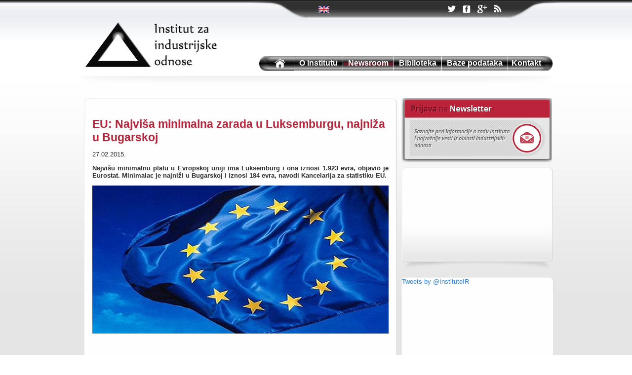

--- FILE ---
content_type: text/html; charset=UTF-8
request_url: http://iio.org.rs/news/view/1283/EU%3A%20Najvi%C5%A1a%20minimalna%20zarada%20u%20Luksemburgu%2C%20najni%C5%BEa%20u%20Bugarskoj
body_size: 19268
content:
<!DOCTYPE html PUBLIC "-//W3C//DTD XHTML 1.0 Transitional//EN" "http://www.w3.org/TR/xhtml1/DTD/xhtml1-transitional.dtd">
<html xmlns="http://www.w3.org/1999/xhtml">
    <head>
        <meta http-equiv="Content-Type" content="text/html; charset=utf-8" />        <title>
            EU: Najviša minimalna zarada u Luksemburgu, najniža u Bugarskoj        </title>
        <link href="/favicon.ico" type="image/x-icon" rel="icon" /><link href="/favicon.ico" type="image/x-icon" rel="shortcut icon" /><link rel="stylesheet" type="text/css" href="/css/default_layout.css" /><link rel="stylesheet" type="text/css" href="/css/basic_style.css" /><link rel="stylesheet" type="text/css" href="/css/craftyslide.css" /><link rel="stylesheet" type="text/css" href="/css/chosen.css" />        <!--[if IE 10]><link rel="stylesheet" type="text/css" href="/css/ie10.css" /><![endif]-->
        <!--[if IE 9]><link rel="stylesheet" type="text/css" href="/css/ie9.css" /><![endif]-->
        <!--[if IE 8]><link rel="stylesheet" type="text/css" href="/css/ie8.css" /><![endif]-->
        <meta name="twitter:card" content="summary" /><meta name="twitter:site" content="@InstituteIR" /><meta name="twitter:title" content="EU: Najviša minimalna zarada u Luksemburgu, najniža u Bugarskoj" /><meta name="twitter:description" content="27.02.2015.

Najvi&amp;scaron;u minimalnu platu u Evropskoj uniji ima Luksemburg i ona iznosi 1.923 evra, objavio je Eurostat. Minimalac je najniži u Bugarskoj i iznosi 184 evra, navodi Kancelarija za ..." />        <script type="text/javascript" src="/js/jquery.min.js"></script>        <script type="text/javascript" src="/js/craftyslide.js"></script>        <script type="text/javascript" src="/js/mainMenu.js"></script>        <script type="text/javascript" src="/js/master.js"></script>        <script type="text/javascript" src="/js/statistics.js"></script>        <script type="text/javascript" src="/js/highcharts.js"></script>        <script type="text/javascript" src="/js/chosen.jquery.min.js"></script>        <script type="text/javascript" src="/js/jquery.colorbox-min.js"></script>        <script type="text/javascript" src="/js/chosen.proto.min.js"></script>        <script type="text/javascript" src="/js/modules/exporting.js"></script>        <script type="text/javascript" src="/js/jquery.cookie.js"></script>    </head>
    <body> 

        <div id="head">
            <div id="head-content">
                <div class="center">
                    <a href="/" id="logo-srp"></a>
                    <div class="navi">
                        <ul style="margin-left: 30px;float:left;">
                            <li>
                                <a id="language-select" title="Change language to English" rel="nofollow" href="javascript.void(0);" class="language-selector-eng">Twitter</a>
                            </li>
                        </ul>
                        <ul style="margin-right: 10px;">
                            <li>
                                <a target="_blank" title="Twitter" rel="nofollow" href="https://twitter.com/InstituteIR" class="social_twitter">Twitter</a>
                            </li>
                            <li>
                                <a target="_blank" title="Facebook" rel="nofollow" href="https://www.facebook.com/InstituteIR" class="social_facebook">Facebook</a>
                            </li>
                            <li>
                                <a target="_blank" title="Google +" rel="nofollow" href="http://gplus.to/InstituteIR" class="social_google">Google +</a>
                            </li>
                            <!--                            <li>
                                                            <a target="_blank" title="Linkedin" rel="nofollow" href="https://www.facebook.com/vladimir.bozic.125" class="social_linkedin">Linkedin</a>
                                                        </li>-->
                            <li>
                                <a target="_blank" title="RSS Feed" rel="nofollow" href="/news/index.rss" class="social_rss">RSS</a>
                            </li>
                        </ul>
                    </div>

                </div>
            </div>
        </div>
        <div class="main-menu">
    <div class="center">
        <div class="main-menu-holder">
            <ul>

                
                                                
                        <li><a class="main-menu-first" href="/">Institutu</a>
                                                         
                        </li>


                                                
                        <li><a class="" href="/about">O Institutu</a>
                                                         
                        </li>


                                                
                        <li><a class=" main-menu-current" href="/news">Newsroom</a>
                                                         
                        </li>


                                                
                        <li><a class=" submenu-opener" href="/categories">Biblioteka</a>
                                                            <div class="main-submenu biblioteka-sub">
                                    <ul>
									<li>
                                            <a href="/Publications/view/1" class="submenu-link">Publikacije</a>                                        </li>
                                                                                    <li>
                                                <a href="/Files/view/59" class="submenu-link">Sudska praksa</a>                                            </li>
                                                                                    <li>
                                                <a href="/Files/view/46" class="submenu-link">Kolektivni ugovori</a>                                            </li>
                                                                                    <li>
                                                <a href="/Files/view/47" class="submenu-link">Ratifikovane konvencije MOR</a>                                            </li>
                                                                                    <li>
                                                <a href="/Files/view/48" class="submenu-link">Propisi</a>                                            </li>
                                        					
                                    </ul>
                                                                    </div>
                                                         
                        </li>


                                                
                        <li><a class=" submenu-opener" href="/database">Baze podataka</a>
                                                                                        <div class="main-submenu">
                                    <ul>
                                                                                    <li><a  class="submenu-link" href="/statistics">Statistika</a></li>
                                                                                        <li><a  class="submenu-link" href="/unions">Reprezentativni sindikati</a></li>
                                                                                        <li><a  class="submenu-link" href="/employers">Udruženja poslodavaca</a></li>
                                                                                        <li><a  class="submenu-link" href="/councils">Socijalno-ekonomski saveti</a></li>
                                                                                </ul>
                                    <div class="submenu-teaser">
<h2><a href="/statistics">Zaposlenost i zarade</a></h2>
<a href="/statistics" class="submenu-teaser-chart">Zaposlenost i zarade</a></div>
                                </div>
                             
                        </li>


                                                
                        <li><a class=" main-menu-last" href="/contacts">Kontakt</a>
                                                         
                        </li>


                                    
            </ul>
        </div>
    </div>
</div>        <div id="ajax_loader" class="ajax-loader" style="display:none"></div>
        <div class="hshadow"></div>

        <div class="background-holder">
            <div style="min-height: 714px;" id="content">
                <div id="main-content" class="center">
                                        <div id="main">
    <div class="box corporate-box articles-box">
        <div class="corporate-box-title" style="margin-top: 10px;margin-bottom:10px; font-size:23px;color:#ba2339;">EU: Najviša minimalna zarada u Luksemburgu, najniža u Bugarskoj</div>
        <p style="text-align:justify">27.02.2015.</p>

<p style="text-align:justify"><strong>Najvi&scaron;u minimalnu platu u Evropskoj uniji ima Luksemburg i ona iznosi 1.923 evra, objavio je Eurostat. Minimalac je najniži u Bugarskoj i iznosi 184 evra, navodi Kancelarija za statistiku EU.</strong></p>

<p style="text-align:justify"><img alt="" src="/images/53596b9a1351a/eu/eu.jpg" /></p>

<p style="text-align:justify">&nbsp;</p>

<p style="text-align:justify">Prema visini minimalnih plata, zemlje Evropske unije su podeljene u tri grupe, objavio je Eurostat na svom sajtu.</p>

<p style="text-align:justify">U prvoj grupi su zemlje u kojima je minimalna plata ispod 500 evra, i to spadaju Bugarska, Litvanija, Če&scaron;ka, Estonija, Poljska, a među njima je i Hrvatska.</p>

<p style="text-align:justify">U drugoj grupi su, sa platom od 500 do 1.000 evra, Slovenija, &Scaron;panija, Malta, Portugal i Grčka.</p>

<p style="text-align:justify">Nemačka, Velika Britanija, Francuska, nordijske zemalje i zemlje Beneluksa su u trećoj grupi sa minimalcem većim od 1.000 evra. Poređenja radi, ove evropske zemlje imaju bolji prosek od SAD, gde je minimalac ne&scaron;to iznad 1.000 evra, tačnije 1.035 evra.</p>

<p style="text-align:justify">U Rumuniji je registrovano najveće povećanje minimalne plate u periodu od januara 2008. i to za čak 95 odsto. Sledi Bugarska, sa povećanjem od 64 odsto, Slovačka sa 58 i Letonija sa 57 odsto, navodi Eurostatu.</p>

<p style="text-align:justify">Pad minimalne zarade je, u odnosu na 2008. godinu, zabeležen samo u Grčkoj i to u iznosu od 14 odsto. Minimalac je u Irskoj na istom nivou, dok je u svim ostalim zemljama EU minimalna mesečna zarada povećana, pokazuje statistika.</p>

<p style="text-align:justify">Minimalna zarada u Srbiji u januaru 2015 godine bila je 21.296 dinara.</p>

<p style="text-align:justify">&nbsp;</p>

<p style="text-align:justify">Izvor: RTS</p>

<p style="text-align:justify">&nbsp;</p>

<p style="text-align:justify">&nbsp;</p>
                    <ul style="display:inline-block; list-style: none;">
                                    <li class="tag-item">    
                        <a href="/news/tags/182" class="news-tags">hrvatska</a>                    </li>  
                                        <li class="tag-item">    
                        <a href="/news/tags/193" class="news-tags">usa</a>                    </li>  
                                        <li class="tag-item">    
                        <a href="/news/tags/210" class="news-tags">slovenija</a>                    </li>  
                                        <li class="tag-item">    
                        <a href="/news/tags/225" class="news-tags">nemačka</a>                    </li>  
                                        <li class="tag-item">    
                        <a href="/news/tags/280" class="news-tags">minimalna zarada</a>                    </li>  
                                        <li class="tag-item">    
                        <a href="/news/tags/311" class="news-tags">velika britanija</a>                    </li>  
                                        <li class="tag-item">    
                        <a href="/news/tags/394" class="news-tags">francuska</a>                    </li>  
                                        <li class="tag-item">    
                        <a href="/news/tags/453" class="news-tags">evropska unija</a>                    </li>  
                                        <li class="tag-item">    
                        <a href="/news/tags/719" class="news-tags">španija</a>                    </li>  
                                        <li class="tag-item">    
                        <a href="/news/tags/738" class="news-tags">luksemburg</a>                    </li>  
                                        <li class="tag-item">    
                        <a href="/news/tags/739" class="news-tags">bugarska</a>                    </li>  
                                </ul>
            
        <div class="shadow bottom-shadow"></div>
    </div>
</div>
<div id="sidebar">
    <div class="social-master-holder">
        <a href="/newsletters/add" class="newsletter-master-srp">Newsletter</a>
        <div class="box sidebar-box" style="height: 190px;">
            <div class="fb-like-box" data-href="http://www.facebook.com/InstituteIR" data-width="280" data-height="185" data-colorscheme="light" data-show-faces="true" data-header="false" data-stream="false" data-show-border="false"></div>
                        <div id="fb-root"></div>
<script>(function(d, s, id) {
  var js, fjs = d.getElementsByTagName(s)[0];
  if (d.getElementById(id)) return;
  js = d.createElement(s); js.id = id;
  js.src = "//connect.facebook.net/en_US/all.js#xfbml=1";
  fjs.parentNode.insertBefore(js, fjs);
}(document, 'script', 'facebook-jssdk'));</script>
                <img src="/img/e/shadow.png" class="shadow" alt="" />        </div>

    </div>
    <div class="box sidebar-box" style="margin-top: 63px;width:307px;height: 290px;">
        <a class="twitter-timeline"  href="https://twitter.com/InstituteIR"  data-widget-id="407246473504378880"  height="290">Tweets by @InstituteIR</a>
        <script>!function(d, s, id) {
                var js, fjs = d.getElementsByTagName(s)[0], p = /^http:/.test(d.location) ? 'http' : 'https';
                if (!d.getElementById(id)) {
                    js = d.createElement(s);
                    js.id = id;
                    js.src = p + "://platform.twitter.com/widgets.js";
                    fjs.parentNode.insertBefore(js, fjs);
                }
            }(document, "script", "twitter-wjs");</script>
        <img src="/img/e/shadow.png" class="shadow" alt="" />    </div>
</div>
<div id='shr_659508'><script type='text/javascript'>(function(w) { if (!w.SharexyWidget) { w.SharexyWidget = {};} if (!w.SharexyWidget.Params) { w.SharexyWidget.Params = {}; } w.SharexyWidget.Params['659508'] = {'code_id':'659508','publisher_key':'undefined','design':'classicgray','layout_static':'h','type':'f','mode_float':'l','size_float':'55','size_static':'32','buzz':'1','services':['facebook', 'twitter', 'linkedin', 'google_plus', 'send_to_email', 'print_page', 'pinterest'],'url':'current','allways_show_ads':'0','show_ads_sharing':'0','show_ads_cursor':'0','bg_float':'0','bg_color':'#f1f1f1','labels':'','counters':'0', 'counters_float':'0'} })(window);</script><script type='text/javascript' src='http://shuttle.sharexy.com/LoaderLite.js'></script></div><a href='http://sharexy.com/'><img src='http://sharexy.com/statpixel.png' style='border: 0' /></a>
                </div>
            </div>
            <div id="foot">
                <div class="foot-logo">&nbsp;</div>
                <div class="foot-center">
                    <div class="left-foot">
                        <div class="social-foot">
                            <a target="_blank" title="Twitter" rel="nofollow" href="https://twitter.com/InstituteIR" class="foot-twitter">Twitter</a>
                            <a target="_blank" title="Facebook" rel="nofollow" href="https://www.facebook.com/InstituteIR" class="foot-facebook">Facebook</a>
                            <a target="_blank" title="Google +" rel="nofollow" href="http://gplus.to/InstituteIR" class="foot-google">Google +</a>
                            <a target="_blank" title="RSS Feed" rel="nofollow" href="/contacts" class="foot-kontakt">Kontakt</a>
                            <a target="_blank" title="RSS Feed" rel="nofollow" href="/news/index.rss" class="foot-rss">RSS</a>
                        </div>
                        <a href="/newsletters/add" class="foot-newsletter-srp">foot news letter</a>
                    </div>
                    <div class="foot-border">&nbsp;</div>
                    <div class="middle-foot">
                        <div style="margin: 0px auto;padding-left: 20px;">
                        <ul class="about_foot" style="margin-top:10px;">
                            <li><a href="/about/index/profil-srp">PROFIL</a></li>
                            <li><a href="/about/index/misija-srp">MISIJA | VIZIJA | CILJEVI</a></li>
                            <li><a href="/about/index/organizacija-srp">ORGANIZACIJA</a></li>
                            <li><a href="/about/index/strategija-srp">STRATEGIJA RAZVOJA</a></li>
                            <li><a href="/about/index/statut-srp">STATUT</a></li>
                            <li><a href="/contacts">KONTAKT</a></li>
                        </ul>
                        </div>
                    </div>
                    <div class="foot-border">&nbsp;</div>
                    <div class="right-foot">
                        <div class="hash"></div>
                    </div>
                </div>
                <div class="foot-discalmer">Copyright &copy; 2014 Institut za industrijske odnose</div>
            </div>
        </div>
            <script type="text/javascript">
        $(document).ready(function(){
            $("#language-select").click(function(e){
               e.preventDefault();
               $.cookie("language", $(this).attr('class').split('-')[2], {path: "/", expires : 365 });
               window.location = window.location.href.replace(/&?lang=([^&]$|[^&]*)/i, "");
            });
            var jezikTrenutni = 'srp';
            setupNewsLetterSubscribe(jezikTrenutni);
        });
    </script>
    <script type="text/javascript">
 
  var _gaq = _gaq || [];
  _gaq.push(['_setAccount', 'UA-47387821-1']);
  _gaq.push(['_trackPageview']);
 
  (function() {
    var ga = document.createElement('script'); ga.type = 'text/javascript'; ga.async = true;
    ga.src = ('https:' == document.location.protocol ? 'https://ssl' : 'http://www') + '.google-analytics.com/ga.js';
    var s = document.getElementsByTagName('script')[0]; s.parentNode.insertBefore(ga, s);
  })();
 
</script>
    </body>
    
</html>

--- FILE ---
content_type: text/css
request_url: http://iio.org.rs/css/default_layout.css
body_size: 36792
content:

body {
    margin: 0;
    padding: 0;
    position:relative;
}
body {
    line-height: 20px;
}
body, input, select, button, textarea, #login {
    color: #333333;
    font: 13px Arial, Candara, sans-serif;
    text-shadow: 0 1px 0 #FFFFFF;
}
*:focus {
    outline: none;
}
select {
    text-shadow: none;
}
img {
    border: 0 none;
}
h1, h2, h3, h4, h5 {
    color: #000000;
    font-family: 'Myriad Pro',Trebuchet MS,Helvetica,sans-serif;
    font-weight: normal;
    margin: 0;
    padding: 0;
}
h1 {
    text-shadow: 0 1px 2px #CCD4DD;
}
h1, h2 {
    color: #2161AD;
}
b {
    color: #585858;
}
a, .a {
    color: #3788E8;
    text-decoration: none;
}
#head, h1 small, h2 small {
    font: 12px 'Trebuchet MS';
}
#head a {
    text-decoration: none;
}
.main-menu{
    clear:both;
    width: 100%;
    height: 40px;
}
.main-menu-holder{
    float: right;
    height:40px;
}
.main-menu ul{
    list-style: none;
    display:inline-block;
    margin:0;
    padding:0;
    position:relative;
    float:left;
}
.main-menu ul li{
    display: inline-block;
    float:left;
}
.main-menu ul li a{
    background: url("../img/e/button_gradient.png") repeat-x scroll -0px -0px transparent;
    color: #FFFFFF;
    display: inline-block;
    font-size: 16px;
    font-weight: bold;
    margin: 0;
    padding: 5px 10px 6px 10px;
    text-shadow: none;
    vertical-align: top;
    border-right:1px solid #FFFFFF;
}
.main-menu ul li a.main-menu-first{
    background: url("../img/gradients_meni.png") no-repeat scroll -127px -135px transparent;
    height: 31px;
    display:inline-block;
    padding:0;
    width: 75px;
    border-right:1px solid #fff;
    font-size:0;
}
.main-menu ul li a.main-menu-last{
    background: url("../img/gradients_meni.png") no-repeat scroll 0 -135px transparent;
    width: 63px;
    display: inline-block;
    border: none;
    margin-left: -6px;
    padding-right: 21px;
    padding-left: 13px;
}
.main-menu ul li a{
    color: #fff;
}
.main-menu ul li a.main-menu-current  {
    background: url("../img/gradient_crvena.png") repeat-x scroll -0px -3px transparent;
}
.main-menu ul li a.main-menu-current-last{
    background: url("../img/gradients_meni.png") no-repeat scroll 0 -173px transparent;
}
.main-submenu{
    position: absolute;
    top: 30px;
    left: 76px;
    display: none;
    z-index: 9999;
    width: auto;
    position: absolute;
    background-color: #111;
    background-color: rgba(0,0,0,0.8);
    display: none;
    width: 437px;
    -webkit-border-radius: 6px;
    -moz-border-radius: 6px;
    -ms-border-radius: 6px;
    -o-border-radius: 6px;
    border-radius: 6px;
    border-top-left-radius: 0px;
    border-top-right-radius: 0px;
    box-shadow: 0 5px 5px -5px #000000 inset;
}
div.main-submenu ul li{
    display :block;
    float:none;
   
}
div.main-submenu li a{
    background: none;
    display: block;
    font-size: 14px;
    font-weight: normal;
    white-space: nowrap;
    border:none;
    float:none;
}
div.main-submenu li a:hover{
    background:none;
    background-color: #111;
    opacity: 1;
}
div.submenu-teaser {
    float: right;
    display: inline-block;
    width: 245px;
    border-left: 1px dotted #999999;
    margin-top: 5px;
    margin-bottom: 5px;
    position: relative;
}
div.submenu-teaser h2{
    display: block;
}
div.submenu-teaser h2 a{
    background: none;
    text-align: center;
    cursor: pointer;
    border:none;
    display:block;
    font-size: 12px;
    font-weight: normal;
    z-index: 10000;
    position: relative;
}
div.submenu-teaser a.submenu-teaser-chart{
    background: url("../img/graf.png") no-repeat;
    width: 180px;
    height: 160px;
    display: block;
    font-size: 0;
    cursor: pointer;
    border:none;
    margin-left: 33px;
    z-index: 10000;
    position:relative;
}
div.biblioteka-sub ul{
    width: 100%;
}
div.biblioteka-sub ul li:last-child a:hover{
    -webkit-border-radius: 6px;
    -moz-border-radius: 6px;
    -ms-border-radius: 6px;
    -o-border-radius: 6px;
    border-radius: 6px;
    border-top-left-radius: 0px;
    border-top-right-radius: 0px;
}
#content a:hover, .a:hover {
    cursor: pointer;
    text-decoration: none;
}
th {
    text-align: left;
}
button {
    cursor: pointer;
    overflow: visible;
    padding: 0 3px;
}
input[type="text"], input[type="password"], input[type="email"] {
    background: url("../img/gradients_test3.png") repeat scroll -299px -96px transparent;
    border: medium none;
    color: #C5C5C5;
    display: block;
    float: left;
    height: 31px;
    line-height: 31px;
    margin: 3px 10px 3px 10px;
    padding: 1px 13px 0;
    text-align: center;
    text-shadow: 1px 1px 1px #EEEEEE;
    width: 225px;
}
input:hover, input:active, input:focus {
    color: #333;
}
input:focus {
    background-position: -299px -135px;
    color: #000000;
}
input.error {
    background-position: -299px -174px;
    color: #C5C5C5;
}
input[type="text"], input[type="password"], textarea {
    outline: medium none;
}

#ContactIndexForm-srp{
    width: 460px;
    margin-left: 60px;
    margin-top: 50px;
}
#ContactIndexForm-srp input[type="text"]{
    width: 445px;
    height: 45px;
    background: url("../img/Kontakt.png") no-repeat -8px -68px;
    text-align: left;
    text-indent: 35px;
    color: #fff;
    font-weight: normal;
    text-shadow: none;
    margin-bottom: 15px;
    outline: none;
}
#ContactIndexForm-srp input[type="email"]{
    width: 445px;
    height: 45px;
    background: url("../img/Kontakt.png") no-repeat -8px -148px;
    text-align: left;
    text-indent: 35px;
    color: #fff;
    font-weight: normal;
    text-shadow: none;
    margin-bottom: 15px;
    outline: none;
}
#ContactIndexForm-srp input[type="tel"]{
    width: 455px;
    height: 45px;
    background: url("../img/Kontakt.png") no-repeat -8px -228px;
    text-align: left;
    text-indent: 48px;
    color: #fff;
    font-weight: normal;
    text-shadow: none;
    border :none;
    margin-bottom: 15px;
    margin-left: 10px;
    outline: none;
}
#ContactIndexForm-srp .contact-header{
    background: url("../img/Kontakt.png") no-repeat -10px -7px;
    width: 155px;
    height: 30px;
    font-size: 0;
    display:block;
    margin: 10px 0 15px 20px;
}
#ContactIndexForm-srp textarea{
    width: 445px;
    height: 135px;
    background: url("../img/Kontakt.png") no-repeat -8px -308px;
    text-align: left;
    padding: 10px;
    color: #fff;
    font-weight: normal;
    text-shadow: none;
    border :none;
    margin-bottom: 15px;
    margin-left: 10px;
    resize: none;
    outline: none;
}
#ContactIndexForm-srp label{
    display:none;
}
#ContactIndexForm-srp ::-webkit-input-placeholder { /* WebKit browsers */
    color:#DDDDDD;
    font-weight: normal;
    text-shadow: none;
    font-style: italic;
}
#ContactIndexForm-srp  :-moz-placeholder { /* Mozilla Firefox 4 to 18 */
    color:#DDDDDD;
    font-weight: normal;
    text-shadow: none;
    font-style: italic;
}
#ContactIndexForm-srp  ::-moz-placeholder { /* Mozilla Firefox 19+ */
    color:#DDDDDD;
    font-weight: normal;
    text-shadow: none;
    font-style: italic;
}
#ContactIndexForm-srp  :-ms-input-placeholder { /* Internet Explorer 10+ */
    color:#DDDDDD;
    font-weight: normal;
    text-shadow: none;
    font-style: italic;
}
#ContactIndexForm-srp input[type="submit"]{
    background: #ba2339;
    color: #fff;
    cursor: pointer;
    text-decoration: none;
    font-weight: bold;
    text-shadow: none;
    float:right;
    width: 150px;
    height: 40px;
}
#ContactIndexForm-srp input[type="submit"]:hover{
    background: #FEFEFE;
    color:#333;
}
#ContactIndexForm-srp input[type="submit"]:focus{
    background: #ba2339;
    color: #fff;
}
#ContactIndexForm-eng{
    width: 460px;
    margin-left: 60px;
    margin-top: 50px;
}
#ContactIndexForm-eng input[type="text"]{
    width: 445px;
    height: 45px;
    background: url("../img/2_Contact_Us.png") no-repeat -8px -68px;
    text-align: left;
    text-indent: 35px;
    color: #fff;
    font-weight: normal;
    text-shadow: none;
    margin-bottom: 15px;
    outline: none;
}
#ContactIndexForm-eng input[type="email"]{
    width: 445px;
    height: 45px;
    background: url("../img/2_Contact_Us.png") no-repeat -8px -148px;
    text-align: left;
    text-indent: 35px;
    color: #fff;
    font-weight: normal;
    text-shadow: none;
    margin-bottom: 15px;
    outline: none;
}
#ContactIndexForm-eng input[type="tel"]{
    width: 455px;
    height: 45px;
    background: url("../img/2_Contact_Us.png") no-repeat -8px -228px;
    text-align: left;
    text-indent: 48px;
    color: #fff;
    font-weight: normal;
    text-shadow: none;
    border :none;
    margin-bottom: 15px;
    margin-left: 10px;
    outline: none;
}
#ContactIndexForm-eng .contact-header{
    background: url("../img/2_Contact_Us.png") no-repeat -10px -7px;
    width: 155px;
    height: 30px;
    font-size: 0;
    display:block;
    margin: 10px 0 15px 20px;
}
#ContactIndexForm-eng textarea{
    width: 445px;
    height: 135px;
    background: url("../img/2_Contact_Us.png") no-repeat -8px -308px;
    text-align: left;
    padding: 10px;
    color: #fff;
    font-weight: normal;
    text-shadow: none;
    border :none;
    margin-bottom: 15px;
    margin-left: 10px;
    resize: none;
    outline: none;
}
#ContactIndexForm-eng label{
    display:none;
}
#ContactIndexForm-eng ::-webkit-input-placeholder { /* WebKit browsers */
    color:#DDDDDD;
    font-weight: normal;
    text-shadow: none;
    font-style: italic;
}
#ContactIndexForm-eng :-moz-placeholder { /* Mozilla Firefox 4 to 18 */
    color:#DDDDDD;
    font-weight: normal;
    text-shadow: none;
    font-style: italic;
}
#ContactIndexForm-eng  ::-moz-placeholder { /* Mozilla Firefox 19+ */
    color:#DDDDDD;
    font-weight: normal;
    text-shadow: none;
    font-style: italic;
}
#ContactIndexForm-eng  :-ms-input-placeholder { /* Internet Explorer 10+ */
    color:#DDDDDD;
    font-weight: normal;
    text-shadow: none;
    font-style: italic;
}
#ContactIndexForm-eng input[type="submit"]{
    background: #ba2339;
    color: #fff;
    cursor: pointer;
    text-decoration: none;
    font-weight: bold;
    text-shadow: none;
    float:right;
    width: 150px;
    height: 40px;
}
#ContactIndexForm-eng input[type="submit"]:hover{
    background: #FEFEFE;
    color:#333;
}
#ContactIndexForm-eng input[type="submit"]:focus{
    background: #ba2339;
    color: #fff;
}
.box label{
    margin-left: 10px;
}
ul li {
    list-style-type: none;
    margin: 0;
    padding: 0;
}
ul {
    margin: 0;
    padding: 0;
}
#logo-srp {
    background: url("../img/Institut_za_industrijske_odnose_IIO.png") no-repeat scroll;
    display: block;
    height: 101px;
    left: 38px;
    margin-left: -25px;
    position: absolute;
    top: 45px;
    width: 296px;
}
#logo-eng {
    background: url("../img/Logo_eng.png") no-repeat scroll;
    display: block;
    height: 101px;
    left: 38px;
    margin-left: -25px;
    position: absolute;
    top: 45px;
    width: 296px;
}
body > .background-holder {
    background: url("../img/e/center.gif") repeat-x scroll 0 0 #E5E5E5;
    overflow: hidden;
}
#content {
    padding: 35px 0 20px;
    position: relative;
}
.center {
    margin: 0 auto;
    position: relative;
    width: 960px;
}
.hide {
    visibility: hidden;
}
.box {
    -moz-border-bottom-colors: none;
    -moz-border-left-colors: none;
    -moz-border-right-colors: none;
    -moz-border-top-colors: none;
    background: url("../img/e/box.png") repeat-x scroll 0 bottom #FEFEFE;
    border-color: #EEEEEE #CCCCCC #CCCCCC #EEEEEE;
    border-image: none;
    border-radius: 10px 10px 10px 10px;
    border-style: solid;
    border-width: 1px;
    box-shadow: 0 -1px 3px #F6F6F6 inset;
    position: relative;
    text-shadow: 0 1px 1px #DDDDDD;
}
.shadow {
    bottom: -26px;
    height: 25px;
    left: 0;
    position: absolute;
    width: 100%;
}
.bottom-shadow{
    background: url("../img/e/shadow.png") no-repeat;
}
#head {
    background: url("../img/gradients_meni.png") repeat scroll 0 0 #FFFFFF;
    color: #DDDDDD;
    height: 96px;
    margin-bottom: 18px;
    position: relative;
    text-shadow: none;
    width: 100%;
}
#head > div.line {
    background: url("../img/gradients_test3.png") repeat-x scroll center top transparent;
    height: 100%;
    width: 100%;
}
#head a, #head .link {
    color: #FFFFFF;
    cursor: pointer;
    font-size: 12px;
    text-shadow: 0 0.6px 0.8px #2D6CF5;
}
#head a:hover, #head .link:hover {
    color: #FFFFFF;
    text-shadow: 0 1.5px 1px #2A76DD, 0 -5px 15px #CFE3FF;
}
#head a:active, #head a:focus, #head .link:active, #head .link:focus {
    color: #BFDAFE;
    text-shadow: 0 -0.6px 1.2px #1D61BC, 0 5px 10px #BFDAFE;
}
#head .navi {
    background: url("../img/gradients_meni.png") repeat scroll 0 -241px transparent;
    height: 27px;
    padding: 13px 104px 0 144px;
    position: absolute;
    right: -15px;
    width: 420px;
    z-index: 10;
    top: -3px;
}
#head ul {
    color: #1C5FC1;
    float: right;
    position: relative;
}
#head ul li {
    color: #FFFFFF;
    display: inline;
    padding: 0 4px;
}
.hshadow {
    background: url("../img/gradients_test3.png") repeat scroll 0 -213px transparent;
    height: 25px;
    left: 50%;
    margin-left: -490px;
    position: absolute;
    width: 980px;
    z-index: 1;
}
#head ul li a.social_twitter{
    font-size: 0px;
    background: url("../img/gradients_meni.png") repeat scroll -1156px -110px transparent;  
    width: 20px;
    height: 20px;
    display: inline-block;
    line-height: 25px;

}
#head ul li a.social_twitter:hover{
    background: url("../img/gradients_meni.png") repeat scroll -1177px -109px transparent;
}
#head ul li a.social_facebook{
    font-size: 0px;
    background: url("../img/gradients_meni.png") repeat scroll -1086px -109px transparent;  
    width: 20px;
    height: 19px;
    display: inline-block;
    line-height: 25px;

}
#head ul li a.social_facebook:hover{
    background: url("../img/gradients_meni.png") repeat scroll -1112px -109px transparent;
}
#head ul li a.social_google{
    font-size: 0px;
    background: url("../img/gradients_meni.png") repeat scroll -1064px -131px transparent;  
    width: 20px;
    height: 20px;
    display: inline-block;
    line-height: 25px;

}
#head ul li a.social_google:hover{
    background: url("../img/gradients_meni.png") repeat scroll -1087px -131px transparent;
}
#head ul li a.social_linkedin{
    font-size: 0px;
    background: url("../img/gradients_meni.png") repeat scroll -1154px -131px transparent;  
    width: 20px;
    height: 20px;
    display: inline-block;
    line-height: 25px;

}
#head ul li a.social_linkedin:hover{
    background: url("../img/gradients_meni.png") repeat scroll -1178px -131px transparent;
}
#head ul li a.social_rss{
    font-size: 0px;
    background: url("../img/gradients_meni.png") repeat scroll -1110px -131px transparent;  
    width: 20px;
    height: 20px;
    display: inline-block;
    line-height: 25px;

}
#head ul li a.social_rss:hover{
    background: url("../img/gradients_meni.png") repeat scroll -1131px -131px transparent;
}
#head .language-selector-srp{
    background: url("../img/gradients_meni.png") repeat scroll -985px -110px transparent;
    display: inline-block;
    width: 25px;
    height: 18px;
    font-size:0;
    line-height: 25px;
}
#head .language-selector-srp:hover{
    background: url("../img/gradients_meni.png") repeat scroll -985px -129px transparent;
}
#head .language-selector-eng{
    background: url("../img/gradients_meni.png") repeat scroll -1018px -110px transparent;
    display: inline-block;
    width: 25px;
    height: 18px;
    font-size:0;
    line-height: 25px;
}
#head .language-selector-eng:hover{
    background: url("../img/gradients_meni.png") repeat scroll -1018px -129px transparent;
}
#foot {
    color: #8E8E8E;
    font-size: 22px;
    padding-top: 32px;
    width: 100%;
    clear:both;
    font-weight: bold;
    font-family: Georgia,serif;
}
#foot a, #foot .a {
    color: #8E8E8E;
    padding: 0 2px;
    font-size: 16px;
}
#foot a:hover, #foot .a:hover {
    text-decoration: none;
}
.foot-logo {
    background: url("../img/gradients_meni.png") no-repeat -5px -294px transparent;
    height: 90px;
    width: 995px;
    padding-top: 13px;
    margin: 0px auto;
}
.foot-center{
    width: 995px;
    height: 220px;
    margin: 0px auto;
}
.left-foot{
    width: 314px;
    float: left;
    border-width: 25px;
    float:left;
    text-align: right;
    padding-top: 40px;
}
.biblioteka{
    padding-right: 85px
}
.statistika{
    padding-right: 85px;
}

.middle-foot{
    width: 292px;
    float:left;
    text-align: center;
    padding-top: 25px;
}
#foot .about_foot li a{
    font-size: 14px;
}
.foot-border{
    background: url("../img/gradients_meni.png") no-repeat -1012px -225px transparent;
    height: 220px;
    width: 25px;
    float: left;

}
.right-foot{
    float:left;
    width: 320px;
    text-align: center;
}
.hash{
    background: url("../img/gradients_meni.png") no-repeat -1053px -278px transparent;
    height: 145px;
    width: 145px;
    display:block;
    margin-left: 45px;
    margin-top: 46px;
}
.social-foot{
    width: 245px;
    height: 40px;
    float: right;
    margin-right: 20px;

}

#foot a.foot-twitter{
    background: url("../img/gradients_meni.png") no-repeat -283px -480px transparent;
    width: 35px;
    height: 35px;
    font-size: 0px;
    display: block;
    float: left;
    margin: 0 5px;
}
#foot a.foot-twitter:hover{
    background:url("../img/gradients_meni.png") no-repeat -283px -438px transparent;
}
#foot a.foot-facebook{
    background:url("../img/gradients_meni.png") no-repeat -323px -480px transparent;
    width: 35px;
    height: 35px;
    font-size: 0px;
    display: block;
    float: left;
    margin: 0 5px;
}
#foot a.foot-facebook:hover{
    background:url("../img/gradients_meni.png") no-repeat -323px -438px transparent;
}
#foot a.foot-google{
    background:url("../img/gradients_meni.png") no-repeat -365px -480px transparent;
    width: 35px;
    height: 35px;
    font-size: 0px;
    display: block;
    float: left;
    margin: 0 5px;
}
#foot a.foot-google:hover{
    background:url("../img/gradients_meni.png") no-repeat -365px -438px transparent;
}
#foot a.foot-newsletter-eng{
    background: url("../img/gradients_meni.png") no-repeat -538px -557px transparent;
    height: 105px;
    width: 240px;
    font-size: 0px;
    display: block;
    float: right;
    margin-right: 25px;
    margin-top: 5px;
}
#foot a.foot-newsletter-eng:hover{
    background:url("../img/gradients_meni.png") no-repeat -789px -557px transparent;
}
#foot a.foot-newsletter-srp{
    background: url("../img/gradients_meni.png") no-repeat -538px -447px transparent;
    height: 105px;
    width: 240px;
    font-size: 0px;
    display: block;
    float: right;
    margin-right: 25px;
    margin-top: 5px;
}
#foot a.foot-newsletter-srp:hover{
    background:url("../img/gradients_meni.png") no-repeat -789px -447px transparent;
}
#foot a.foot-kontakt{
    background: url("../img/gradients_meni.png") no-repeat -446px -480px transparent;
    width: 35px;
    height: 35px;
    font-size: 0px;
    display: block;
    float: left;
    margin: 0 5px;
}
#foot a.foot-kontakt:hover{
    background:url("../img/gradients_meni.png") no-repeat -446px -438px transparent;
}
#foot a.foot-rss{
    background: url("../img/gradients_meni.png") no-repeat -487px -480px transparent;
    width: 35px;
    height: 35px;
    font-size: 0px;
    display: block;
    float: left;
    margin: 0 5px;
}
#foot a.foot-rss:hover{
    background:url("../img/gradients_meni.png") no-repeat -487px -438px transparent;
}
#foot .foot-discalmer{
    width: 350px;
    height: 17px;
    margin: 0px auto;
    font-size: 12px;
    padding-left: 32px;
}

#foot div.right {
    font-size: 10px;
    position: absolute;
    right: 105px;
    text-transform: uppercase;
    top: 2px;
    z-index: 9;
}
#foot div.lang {
    background: none repeat scroll 0 0 #2D75C4;
    border: 1px solid #1966CC;
    bottom: -3px;
    color: #FFFFFF;
    position: absolute;
    text-align: center;
    text-shadow: 0 1px 1px #124385;
    z-index: 1000;
}
#foot div.lang div {
    background: none repeat scroll 0 0 #4B8ED8;
    border-top: 1px solid #1966CC;
    height: 1px;
}
#foot div.lang a {
    color: #B6D2F8;
    display: block;
    padding: 3px 6px 2px;
    text-decoration: none;
}
#foot div.lang a:hover {
    background: none repeat scroll 0 0 #4B8ED8;
    color: #FFFFFF;
}
#foot b {
    color: #B6D2F8;
    font-weight: normal;
}
#foot .right .icon {
    background: url("../img/gradients_test3.png") repeat scroll 0 0 transparent;
    display: block;
    float: right;
    height: 16px;
    margin: 0 0 0 14px;
    padding: 0;
    width: 16px;
}
#foot .right .twitter {
    background-position: -217px -192px;
}
#foot .right .icon.twitter:hover {
    background-position: -237px -191px;
}
.twitter-icon {
    background: url("../img/e/twitter_icon.png") repeat scroll 0 0 transparent;
    display: block;
    float: right;
    height: 26px;
    margin: -7px -7px 0 8px;
    padding: 0 !important;
    width: 26px;
}
.twitter-icon:hover {
    background-position: left bottom;
}
.border {
    background: none repeat scroll 0 0 #FFFFFF;
    border-top: 1px solid #CFCFCF;
    height: 1px;
    width: 100%;
}
.vborder {
    background: none repeat scroll 0 0 #FFFFFF;
    border-left: 1px solid #EEEEEE;
    height: 100%;
    width: 1px;
}
.box .border {
    border-top-color: #E3E3E3;
}
.entry .text .title {
    margin: 45px 0 30px;
    text-align: center;
}

*::-moz-selection {
    background: none repeat scroll 0 0 #90B9F2;
    color: #17589F;
}
ul.menu {
    position: absolute;
    top: -29px;
}
ul.menu li {
    color: #CCCCCC;
    float: left;
    margin: 0 35px 0 0;
}
ul.menu li.icon {
    height: 16px;
    margin: 6px 6px 0 0;
    width: 16px;
}
ul.menu li a {
    color: #999999;
}
ul.menu li h2.a {
    color: #2161AD;
}
ul.menu li a:hover, ul.menu li .a:hover {
    color: #3788E8;
    text-decoration: none;
}
table {
    border-collapse: collapse;
}
thead div.border {
    border-top-width: 2px;
}
#models {
    padding: 9px 0;
    position: relative;
    text-align: center;
    clear:both;
}
#models table {
    color: #333;
    margin-bottom: 20px;
    width: 100%;
}
#models thead {
    font-size: 14px;
    font-weight: bold;
}
#models table td {
    padding: 2px 0;
    vertical-align: middle;
    border-right: 1px solid #CFCFCF;
}
#models table tr{
    border-bottom: 1px solid #CFCFCF;
}
#models table tbody tr td{
    max-width: 175px;
}
.corporate-title {
    text-align: center;
}
#corporate p {
    line-height: 20px;
}
.corporate-box {
    float: left;
    margin: 15px auto;
    padding: 18px 16px;
    width: 265px;

}
.articles-box{
    width:600px;
    margin-top: 0;
}
.statistics-box{
    width: 920px;
    min-height: 540px;
}
.files-box{
    width:638px;
    margin-top: 0;
    min-height: 400px;
    border-radius: 0 10px 10px 10px;
}
.files-sidebar{
    min-height: 100px;
    border-radius: 10px 0 0 10px;
    border-right: none;
}
.corporate-form-box {
    -moz-border-bottom-colors: none;
    -moz-border-left-colors: none;
    -moz-border-right-colors: none;
    -moz-border-top-colors: none;
    background: none repeat scroll 0 0 #FAFAFA;
    border-color: #EEEEEE #CCCCCC #CCCCCC #EEEEEE;
    border-image: none;
    border-radius: 10px 10px 10px 10px;
    border-style: solid;
    border-width: 1px;
    margin: 15px auto 25px;
    padding: 18px 25px;
    position: relative;
    text-shadow: 0 1px 1px #DDDDDD;
    width: 860px;
}
.right {
    float: right;
    width: 273px;
    height:513px;
    /*margin-right: 4px;*/
}
.left-box{
    clear:both;
    margin-right: 15px;
    width: 273px;
}
.corporate-box-title {
    color: #333333;
    font-size: 13px;
    font-weight: bold;
    margin-bottom: 5px;
    clear:both;
    padding-top: 10px;
}
.corporate-box-title a{
    height: 17px;
    color: #333333;
}
.corporate-box-title a.new-title-link{
    color: #ba2339;
}
.corporate-box-title a:hover{
    color: #ba2339;
}
.corporate-box ul li {
    padding: 4px 0;
}
.corporate-box-price {
    background: none repeat scroll 0 0 rgba(150, 180, 0, 0.7);
    border-radius: 15px 0 0 15px;
    box-shadow: 0 0 1px rgba(185, 200, 0, 0.8), -1px 0 3px rgba(0, 0, 0, 0.2) inset;
    color: #FFFFFF;
    display: inline-block;
    float: right;
    font-size: 15px;
    font-weight: bold;
    height: 26px;
    line-height: 26px;
    margin-right: -25px;
    margin-top: 10px;
    padding: 0 25px;
    text-align: right;
    text-shadow: 0 -1px 0 rgba(50, 100, 0, 0.5);
}
.corporate-form table {
    float: left;
    width: 48%;
}
.corporate-form table.corporate-table-left {
    margin-right: 4%;
}
.corporate-form table td {
    padding: 5px 0;
}
.box .button{
    margin: 5px 0 10px 10px;
}
.box h3{
    color: #000;
    margin: 3px;
    text-align:center;
}
.sidebar-box{
    margin-top: 10px;
}
.paging{
    padding-top: 25px;
    clear: both;
    height: 25px;
    text-align: center;
}
.paging span{
    margin-right: 5px;
    display: inline-block;
    vertical-align: middle;
}
.paging span a{
    background: url("../img/pagging.png") no-repeat -20px -81px;
    width: 20px;
    height: 25px;
    display:inline-block;
    cursor:pointer;
    line-height: 20px;
    color: #000;
    font-size:11px;
}
.paging span a:hover{
    background: url("../img/pagging.png") no-repeat -365px -76px;
    color: #fff;
}

.paging span.current{
    background: url("../img/pagging.png") no-repeat -365px -76px;
    width: 20px;
    height: 25px;
    display:inline-block;
    cursor:pointer;
    line-height: 20px;
    color: #fff;
    font-size: 11px;
}
.paging span.next a{
    background: url("../img/pagging.png") no-repeat -112px -10px;
    width: 65px;
    height: 30px;
    display: inline-block;
    font-size: 0;
    cursor: pointer;
}
.paging span.next a:hover{
    background: url("../img/pagging.png") no-repeat -250px -10px;
}
.paging span.prev a{
    background: url("../img/pagging.png") no-repeat -15px -44px;
    width: 65px;
    height: 30px;
    display: inline-block;
    font-size: 0;
    cursor: pointer;
}
.paging span.first a{
    background: url("../img/pagging.png") no-repeat -15px -10px;
    width: 65px;
    height: 30px;
    display: inline-block;
    font-size: 0;
    cursor: pointer;
}
.paging span.first a:hover{
    background: url("../img/pagging.png") no-repeat -328px -10px;
}
.paging span.last a{
    background: url("../img/pagging.png") no-repeat -112px -44px;
    width: 65px;
    height: 30px;
    display: inline-block;
    font-size: 0;
    cursor: pointer;
}
.paging span.last a:hover{
    background: url("../img/pagging.png") no-repeat -250px -41px;
}
.paging span.prev a:hover{
    background: url("../img/pagging.png") no-repeat -328px -41px;
}
.paging span.disabled-next{
    background: url("../img/pagging.png") no-repeat -190px -78px;
    width: 65px;
    height: 30px;
    display:inline-block;
    font-size: 0;
}
.paging span.disabled-prev{
    background: url("../img/pagging.png") no-repeat -47px -78px;
    width: 65px;
    height: 30px;
    line-height: 25px;
    display:inline-block;
    font-size: 0;
}
.file-list{
    list-style: none;
    width: 100%;
}
.file-list li{
    border-bottom: 1px solid #CFCFCF;
    width: 100%;
}
.file-list li a{
    background-image: url("../img/pdf.png");
    background-repeat:no-repeat;
    padding-left: 60px;
    display: block;
    height: 35px;
    font-weight: bold;
    color: #333;
    padding-top: 5px;
}
.file-list li a:hover{
    color:#ba2339;
}
.file-category-list{
    list-style: none;
}
.file-category-list li{
    background: #FEFEFE;
    border-radius: 5px 0 0 5px;
    height: 16px;
    line-height: 16px;
    padding: 5px;
    border-color: #EEEEEE #CCCCCC #CCCCCC #EEEEEE;
    border-image: none;
    border-style: solid;
    border-width: 1px;
    box-shadow: 0 -1px 3px #F6F6F6 inset;
    position: relative;
    text-shadow: 0 1px 1px #DDDDDD;
    text-align: center;
    border-right: none;
    cursor: pointer;
}

.file-category-list li:hover{
    background: #ba2339;
    box-shadow: none;
}
.file-category-list li:hover a{
    color: #fff;
}
.file-category-list li a{
    color: #333;
}
.file-category-list li.current a{
    color: #fff;
}
.file-category-list li.current{
    background: #ba2339;
    box-shadow: none;
}
li.top-file-level a{
    font-weight: bold;
}
.indicator-list{
    width: 200px;
    float: left;
}
#ajaxIndicatorContainer{
    width: 700px;
    float:right;
    display:inline-block;
}

.chart-form{
    float:left;
}

#StatisticChartForm{
    margin: 10px 0 10px 0;
    padding: 10px;
    height: 30px;
    border: 1px solid #CFCFCF;
    position:relative;
    background-image: url("../img/chart-background.png");


    border: 1px solid rgba(0,0,0,0.5);
    border-bottom: 3px solid rgba(0,0,0,0.5);
    -webkit-border-radius: 3px;
    -moz-border-radius: 3px;
    border-radius: 3px;
    background: rgba(0,0,0,0.25);
    -o-box-shadow: 0 2px 8px rgba(0,0,0,0.5), inset 0 1px rgba(255,255,255,0.3), inset 0 10px rgba(255,255,255,0.2), inset 0 10px 20px rgba(255,255,255,0.25), inset 0 -15px 30px rgba(0,0,0,0.3);
    -webkit-box-shadow: 0 2px 8px rgba(0,0,0,0.5), inset 0 1px rgba(255,255,255,0.3), inset 0 10px rgba(255,255,255,0.2), inset 0 10px 20px rgba(255,255,255,0.25), inset 0 -15px 30px rgba(0,0,0,0.3);
    -moz-box-shadow: 0 2px 8px rgba(0,0,0,0.5), inset 0 1px rgba(255,255,255,0.3), inset 0 10px rgba(255,255,255,0.2), inset 0 10px 20px rgba(255,255,255,0.25), inset 0 -15px 30px rgba(0,0,0,0.3);
    box-shadow: 0 2px 8px rgba(0,0,0,0.5), /* Exterior Shadow */ inset 0 1px rgba(255,255,255,0.3), /* Top light Line */ inset 0 10px rgba(255,255,255,0.2), /* Top Light Shadow */ inset 0 10px 20px rgba(255,255,255,0.25), /* Sides Light Shadow */ inset 0 -15px 30px rgba(0,0,0,0.3);
}
.chart-save-button{
    position:absolute;
    bottom: 10px;
    right: 10px;
    background: #ba2339;
    color: #fff;
    cursor: pointer;
    text-decoration: none;
    font-weight: bold;
    text-shadow: none;
}
.chart-save-button:hover{
    background: #FEFEFE;
    color:#333;
}
.chart-save-button:focus{
    background: #ba2339;
    color: #fff;
}
.last-year{
    position:relative;
    bottom:0px;
    right: 0px;
    padding: 0px 5px;
}
.last-year:hover{
    color: #ba2339;
}
#StatisticChartForm label{
    color: #fff;
}
#models table td.last-column{
    border:none;
}
.social-master-holder{
    height: 300px;
    display: block;
    position:relative;
}
a.newsletter-master-srp{
    background:  url("../img/Newsletter.png") 0px -140px no-repeat;
    width: 305px;
    height: 130px;
    display: block;
    font-size: 0;
    margin-top: 0;
}
a.newsletter-master-srp:hover{
    background: url("../img/Newsletter.png") 0px 0px no-repeat; 
}
a.newsletter-master-eng{
    background:  url("../img/Newsletter_eng.png") 0px -140px no-repeat;
    width: 305px;
    height: 130px;
    display: block;
    font-size: 0;
    margin-top: 0;
}
a.newsletter-master-eng:hover{
    background: url("../img/Newsletter_eng.png") 0px 0px no-repeat; 
}
a.master-twitter{
    background: url("../img/twitter-master.png") no-repeat;
    width: 124px;
    height: 130px;
    font-size: 0;
    display: inline-block;
    margin-bottom: 30px;
    margin-top: 20px;
}
a.master-facebook{
    background: url("../img/facebook-master.png") no-repeat;
    width: 124px;
    height: 130px;
    font-size: 0;
    display: inline-block;
    margin-bottom: 30px;
    margin-top: 20px;
    float:right;
}
a.era-logo{
    background: url("../img/ERA_logo.jpg") no-repeat;
    width:307px;
    height: 245px;
    display:block;
    font-size:0;
    margin-top: 10px;
}
#cboxOverlay{
    background: #3F3F3F !important;
    opacity: 0.5 !important;
    position: fixed;
    width: 100%;
    height: 100%;
    position: fixed;
    top: 0;
    left: 0;
    overflow: hidden;
}
.caption-teaser-link{
    color:#fff;
    text-shadow:none;
}
h2.news-box-header{
    color: #333333;
    border-bottom: 1px solid #e8e8e8;
    background: url("../img/news_header.png") no-repeat;
    display: block;
    padding-left: 40px;
    line-height: 35px;
    font-size: 16px;
}
.home-left{
    float: left;
    height: 575px;
}
.home-statistika{
    width:216px;
    height: 160px;
    background: url("../img/home_statistika.PNG") no-repeat;
    display:block;
    margin: 0px auto;
}
.home-biblioteka{
    width:118px;
    height: 160px;
    background: url("../img/home_document_ikonica.JPG") no-repeat;
    display:block;
    /*margin: 0px auto;*/
    border: 1px solid #e8e8e8;
}
.home-publ{
    width:118px;
    height: 160px;
    background: url("../img/home_publ.jpg") no-repeat;
    display:block;
    /*margin: 0px auto;*/
    border: 1px solid #e8e8e8;
}
h2.home-statistika-title{
    background: url("../img/home-graf-icon.png") no-repeat;
}
h2.home-biblioteka-title{
    background: url("../img/home-library-icon.png") no-repeat;
}
.about_foot li.o-institutu{
    font-size: 14px;
}
#contact-message{
    margin: 0px auto;
}
.contact-message{
    background: url("../img/checked.png") no-repeat;
    display: block;
    width: 236px;
    height: 252px;
    margin: 0px auto;
}
.contact-message-text{
    text-align: center;
    height:150px;
}
.contact-message-status{
    display:block;
}
.contact-message-response{
    display: block;
    margin: 0px 30px;
}
#ContactIndexForm  .fill-all{
    background: url("../img/Kontakt.png") no-repeat -15px -465px;
    display: block;
    height: 15px;
    width: 130px;
    margin-top: -25px;
}
.newsletter-form{
    width: 470px;
    height: 420px;
    padding: 10px 20px;
    background: url("../img/e/box.png") repeat-x scroll 0 bottom #FEFEFE;
    border: 1px solid #FEFEFE;
}
.newsletter-form input[type="text"]{
    width: 445px;
    height: 45px;
    background: url("../img/newsletter_forma.png") no-repeat -119px -87px;
    text-align: left;
    text-indent: 35px;
    color: #fff;
    font-weight: normal;
    text-shadow: none;
    margin-bottom: 15px;
    outline: none;
}
.newsletter-form input[type="email"]{
    width: 445px;
    height: 45px;
    background: url("../img/newsletter_forma.png") no-repeat -119px -168px;
    text-align: left;
    text-indent: 35px;
    color: #fff;
    font-weight: normal;
    text-shadow: none;
    margin-bottom: 15px;
    outline: none;
}
.newsletter-form input#NewsletterOrganizacija{
    width: 455px;
    height: 45px;
    background: url("../img/newsletter_forma.png") no-repeat -119px -248px;
    text-align: left;
    text-indent: 35px;
    color: #fff;
    font-weight: normal;
    text-shadow: none;
    margin-bottom: 15px;
    outline: none;
}
.newsletter-form .newsletter-header{
    background: url("../img/newsletter_forma.png") no-repeat -160px -25px;
    width: 170px;
    height: 30px;
    font-size: 0;
    display:block;
    margin: 20px 0 15px 50px;
}
.newsletter-form label{
    display: none;
}
.newsletter-form input[type="submit"]{
    background: #ba2339;
    color: #fff;
    cursor: pointer;
    text-decoration: none;
    font-weight: bold;
    text-shadow: none;
    float:right;
    width: 120px;
    height: 30px;
    margin-right:15px;
}
.newsletter-form .button-close{
    
    background: url("../img/newsletter_forma.png") no-repeat -640px 0px;
    color:#333;
    cursor: pointer;
    text-decoration: none;
    float:right;
    width: 50px;
    height: 50px;
    cursor: pointer;
    position: absolute;
    right: 10px;
    top: 10px;
    font-size:0;
}
/*.newsletter-form .button-close:hover{
    background: #ba2339;
    color: #fff;
}*/
.newsletter-form input[type="submit"]:hover{
    background: #FEFEFE;
    color:#333;
}
.newsletter-form div.fill-all{
    background: url("../img/Kontakt.png") no-repeat -15px -465px;
    display: block;
    height: 15px;
    width: 130px;
    bottom: 50px;
    position: absolute;
    left: 35px;
}
#cboxOverlay{
    z-index: 9999;
}
#colorbox{
    z-index: 10000;
}
.articles-box a{
    color:#333333;
}
.about_no_padding{
    padding:0;
    min-height: 300px;
}
.propisi-submenu-item{
    margin-left: 20px;
}
.newsroom-link{
    display:block;
    width: 140px;
    overflow:hidden;
    float:left;
}
.testing-phase{
    width: 307px;
    height: 140px;
    display:block;
    background: url("../img/Test.png") no-repeat;
    display: block;
    font-size: 0;
    margin-top: 10px;
}
div.main-submenu ul li a{
    padding-right: 0px;
}
#publikacije-1{
    width:200px;
    height: 284px;
    background: url("../img/IO2013.jpg") no-repeat;
    display:block;
    float:left;
    margin-right:20px;
}
.publikacije-details{
    display: block;
}


--- FILE ---
content_type: text/css
request_url: http://iio.org.rs/css/basic_style.css
body_size: 5149
content:
/* 
    Document   : basic_style
    Created on : 13.08.2013., 23.12.34
    Author     : boles
    Description:
        Purpose of the stylesheet follows.
*/
#main {
    float: left;
    padding: 10px;
    width: 633px;
}

#sidebar {
    float: right;
    width: 307px;
    padding-top:10px;
}
#main-right{
    padding: 10px;
}
#sidebar-left{
    float: left;
    width: 270px;
    padding-top:10px;
}
.indicator_types{
    position:relative;
}
.indicator_types > li {
    background: url("../img/e/box.png") repeat-x scroll 0 bottom #FEFEFE;
    border-radius: 7px 7px 0 0;
    display: inline-block;
    height: 25px;
    line-height: 25px;
    padding: 5px 10px;
    border-color: #EEEEEE #CCCCCC #CCCCCC #EEEEEE;
    border-image: none;
    border-style: solid;
    border-width: 1px;
    box-shadow: 0 -1px 3px #F6F6F6 inset;
    position: relative;
    text-shadow: 0 1px 1px #DDDDDD;
    border-bottom: none;
    float: left;
}
.indicator_types > li.active{
    background: #FEFEFE;
    box-shadow: none;
    z-index:2;
}
.statistics-box{
    margin-top:-1px;
    border-radius: 0 10px 10px 10px;
}
.indicator_types > li a.indicatortype-menu-link{
    text-decoration: none;
    color:#333;
}
.indicator_types > li.active a.indicatortype-menu-link{
    color: #000;
}
.indicator_types > li a.indicatortype-menu-link:hover{
    text-decoration: none !important;
}
.indicator-item, .tag-item{
    background: #FEFEFE;
    border-radius: 15px;
    height: 16px;
    line-height: 16px;
    padding: 5px;
    border-color: #EEEEEE #CCCCCC #CCCCCC #EEEEEE;
    border-image: none;
    border-style: solid;
    border-width: 1px;
    box-shadow: 0 -1px 3px #F6F6F6 inset;
    position: relative;
    text-shadow: 0 1px 1px #DDDDDD;
    margin-bottom: 5px;
    text-align: center;
}
.indicator-item{
    height: auto;
}
.child_indicator{
    margin-left: 15px;
}
.indicator-item a{
    text-decoration: none;
    color: #333;
    
}
.indicator-item a.indicator-menu-link:hover{
    text-decoration: none !important;
}
.indicator-current a{
    color: #fff;
    text-decoration: none;
}
.council-title{
    background: #FEFEFE;
    border-radius: 8px;
    height: 16px;
    line-height: 16px;
    padding: 5px;
    border-color: #EEEEEE #CCCCCC #CCCCCC #EEEEEE;
    border-image: none;
    border-style: solid;
    border-width: 1px;
    position: relative;
    text-shadow: none;
    padding-left: 10px;
    cursor:pointer;
    color: #000;
    font-weight: bold;
}
.council-title:hover{
   background: #ba2339;
     color: #FEFEFE;
}

.council-title-active{
     background: #ba2339;
     color: #FEFEFE;
}
.council-text-holder{
    padding: 0 5px;
    text-align: justify;
}
.tabbed-menu{
    position:relative;
}
.tabbed-menu > li {
    background: url("../img/e/box.png") repeat-x scroll 0 bottom #FEFEFE;
    border-radius: 7px 7px 0 0;
    display: inline-block;
    height: 25px;
    line-height: 25px;
    padding: 5px;
    border-color: #EEEEEE #CCCCCC #CCCCCC #EEEEEE;
    border-image: none;
    border-style: solid;
    border-width: 1px;
    box-shadow: 0 -1px 3px #F6F6F6 inset;
    position: relative;
    text-shadow: 0 1px 1px #DDDDDD;
    border-bottom: none;
    float: left;
}
.tabbed-menu > li.active{
    background: #FEFEFE;
    box-shadow: none;
    z-index:2;
}
.tabbed-box{
    margin-top:-1px;
    border-radius: 0 10px 10px 10px;
    width:600px;
    clear:both;
    min-height: 400px;
}
.no-tabs{
   border-radius: 10px 10px 10px 10px;
}
.tabbed-menu > li a.tabbed-menu-link{
    text-decoration: none;
    color:#333;
}
.tabbed-menu > li.active a.tabbed-menu-link{
    color: #000;
}
.tabbed-menu > li a.tabbed-menu-link:hover{
    text-decoration: none !important;
}
.tabbed-box table tbody td{
    font-size: 11px;
}
.tabbed-box table thead td{
    font-size: 12px;
    font-weight: bold;
}
.ajax-loader{
    background: url("../img/ajax-transparent.gif") no-repeat;
    width: 30px;
    height: 30px;
    margin: 0 auto;
}
.tool-box{
    width: 920px;
}
.hidden{
    display: none;
}
.profil-srp{
    background: url("../img/Profil.png") no-repeat;
    width: 100%;
    height: 925px;
}
.misija-srp{
    background: url("../img/misija_vizija_ciljevi.png") no-repeat;
    width: 100%;
    height: 580px;
}
.organizacija-srp{
    background: url("../img/organizacija.png") no-repeat;
    width: 100%;
    height: 750px;
}
.profil-eng{
    background: url("../img/Profile.png") no-repeat;
    width: 100%;
    height: 925px;
    display:block;
}
.misija-eng{
    background: url("../img/mission-vision-goals.png") no-repeat;
    width: 100%;
    height: 600px;
    display:block;
}
.organizacija-eng{
    background: url("../img/Organogram.png") no-repeat;
    width: 100%;
    height: 750px;
    display:block;
}
.indicator-current, .tag-item{
   background: #ba2339;
   box-shadow: none;
   z-index:2;
}
.tag-item{
    display: inline-block;
}
.articles-box ul li.tag-item{
    padding: 2px 10px;
    text-shadow: none;
    color: #fff;
}
.articles-box ul li.tag-item a{
    color: #fff;
}
.articles-box ul li.tag-item:hover{
    background: #FEFEFE;
}
.articles-box ul li.tag-item:hover a{
     color: #ba2339;
}






--- FILE ---
content_type: text/css
request_url: http://iio.org.rs/css/craftyslide.css
body_size: 974
content:
/*

Craftyslide CSS Styles

*/

#slideshow {
	margin:0;
	padding:0;
	position:relative;
	border:14px solid #fff;
	-webkit-box-shadow:0 3px 5px #999;
	-moz-box-shadow:0 3px 5px #999;
	box-shadow:0 3px 5px #999;
        width:650px;
}

#slideshow ul {
	position:relative;
	overflow:hidden;
	margin:0;
	padding:0;
}

#slideshow ul li {
	position:absolute;
	top:0;
	left:0;
	margin:0;
	padding:0;
	list-style:none;
}

#pagination {
	clear:both;
	width:75px;
	margin:25px auto 0;
	padding:0;
}

#pagination li {
	list-style:none;
	float:left;
	margin:0 2px;
}

#pagination li a {
	display:block;
	width:10px;
	height:10px;
	text-indent:-10000px;
	background:url(../img/pagination.png);
}

#pagination li a.active {
	background-position:0 10px;
}

.caption {
	width:100%;
	margin:0;
	padding:10px;
	position:absolute;
	left:0;
	font-family:Helvetica, Arial, sans-serif;
	font-size:14px;
	font-weight:lighter;
	color:#fff;
	border-top:1px solid #000;
	background:rgba(0,0,0,0.6);
}

--- FILE ---
content_type: text/javascript
request_url: http://iio.org.rs/js/master.js
body_size: 1381
content:
var setupMasterPage = function(){
    
};
var setupNewsLetterSubscribe = function(jezikTrenutni){
    $('.newsletter-master-'+jezikTrenutni).add('.foot-newsletter-'+jezikTrenutni).click(function(e){
        e.preventDefault();
            $.ajax({
        type: "GET",
        url: $(this).attr('href'),
        complete: function(data) {
            $.colorbox({html: data.responseText});
            $('#cboxClose').css('display', 'none');
            setupNewsLetterSubmit();
            setupNewsletterCloseButton();
        }
    });
       
    });
    
};
var setupNewsLetterSubmit = function(){
    $('input:submit','#NewsletterAddForm').click(function(event){
            event.preventDefault();
            $.ajax({
                url: $("#NewsletterAddForm").attr("action"),
                type: 'post',
                dataType: 'json',
                data: $('form#NewsletterAddForm').serialize(),
                complete: function(data) {
                    $("#cboxLoadedContent").html(data.responseText);
                    $.colorbox.resize();
                    setupNewsletterCloseButton();
                }
            });
    });

};
var setupNewsletterCloseButton = function(){
      $('.button-close').click(function(e){
        e.preventDefault();
        $.colorbox.close();
    });  
};
$(document).ready(function(){
    setupMasterPage();
});





--- FILE ---
content_type: text/javascript
request_url: http://iio.org.rs/js/statistics.js
body_size: 10851
content:
var setupStatistics = function() {
    setupTabbedMenu();
    setupIndicatorLinks();
};
var setupTabbedMenu = function() {
    $('.indicatortype-menu-link').click(function(event) {
        event.preventDefault();
        $('.indicatortype-menu-link').parent().removeClass("active");
        $(this).parent().addClass("active");
        getTabbedContent($(this).attr("href"), function() {
            if ($('.indicator-menu-link:first', '.indicator-list').is(':visible')) {
//                $('.indicator-menu-link').parent().addClass('indicator-item');
//                $('.indicator-menu-link:first').parent().addClass('indicator-current');
//                getIndicatorContent($('.indicator-menu-link:first', '.indicator-list').attr("href"));
                $('.indicator-menu-link:first', '.indicator-list').trigger('click');
            }
        });
    });
};
var getTabbedContent = function(url, callback) {
    $.ajax({
        type: "GET",
        url: url,
        complete: function(data) {
            $("#statistics").html(data.responseText);
            setupIndicatorLinks();
            callback();
        }
    });
};
var setupIndicatorLinks = function() {
    $('.indicator-menu-link').click(function(event) {
        event.preventDefault();
        $('.indicator-menu-link').parent().removeClass('indicator-current');
        $(this).parent().addClass('indicator-current');
        var id = $(this).parent().attr("id");
        var element = $(this);

        var elementParent = element.parent();
        if (!elementParent.hasClass('child_indicator')) {
            var children = $('.child_indicator');
            children.hide();
            children.each(function() {
                var parentId = $(this).attr("id").split('_')[1];
                if (parentId === id) {
                    var index = $("ul.indicator-list li").index(elementParent);
                    //$(this).insertAfter("ul.indicator-list li:nth-child("+index+")");
                    $("ul.indicator-list li:eq(" + index + ")").after($(this));
                    $(this).show();
                }
            });
        }
        getIndicatorContent($(this).attr("href"));
    });
};
var getIndicatorContent = function(url) {
    $.get(url, function(data) {
        $("#ajaxIndicatorContainer").html(data);
    });
};
var setupHighChart = function(statistics, allYears) {
    var xAxisValues = new Array();
    var name = "";
    var vrednost = 0;
    var seriesValues = new Array();
    if (statistics.length > 0 && statistics[0].length > 0) {
        if ($("#god_id").length > 0 && $("#god_id").val() !== null && $("#mes_id").length === 0) {
            var yearValues = new Array();
            $('#god_id' + ' :selected').each(function(i, selected) {
                yearValues[i] = $(selected).text();
            });
            for (var j = 0; j < statistics.length; j++) {
                var seriesValue = new Array();
                var name = statistics[j][0].Indicator.name;
                for (var i = 0; i < yearValues.length; i++) {
                    seriesValue[i] = null;
                    for (var z = 0; z < statistics[j].length; z++) {
                        if (statistics[j][z].Year.name === yearValues[i]) {
                            vrednost = statistics[j][z].Statistic.vrednost;
                            if(vrednost !== ""){
                            seriesValue[i] = parseFloat(vrednost);
                            }
                            else{
                               seriesValue[i] = null;
                            }
                        }
                    }

                }
                seriesValues.push({"name": name, "data": seriesValue});
            }
            initChart(name, yearValues, seriesValues);
            if ($("#indicator-table-zarade").length > 0) {
                renderYearTable(statistics, yearValues, seriesValues);
            }
            else {
                renderTable(statistics, yearValues, seriesValues);
            }
        }
        else if ($("#mes_id").length > 0 && $("#mes_id").val() !== null) {
            var monthValues = new Array();
            $('#mes_id' + ' :selected').each(function(i, selected) {
                monthValues[i] = $(selected).text();
            });
            for (var j = 0; j < statistics.length; j++) {
                var seriesValue = new Array();
                var name = statistics[j][0].Indicator.name;
                for (var i = 0; i < monthValues.length; i++) {
                    seriesValue[i] = null;
                    for (var z = 0; z < statistics[j].length; z++) {
                        if (statistics[j][z].Month.name === monthValues[i]) {
                            vrednost = statistics[j][z].Statistic.vrednost;
                            if(vrednost !== ""){
                            seriesValue[i] = parseFloat(vrednost);
                            }
                            else{
                               seriesValue[i] = null;
                            }
                            added = true;
                        }
                    }

                }
                seriesValues.push({"name": name, "data": seriesValue});
            }
            initChart(name, monthValues, seriesValues);
            renderMonthTable(statistics, monthValues, seriesValues);

        }
        else {
            for (var j = 0; j < statistics.length; j++) {
                var seriesValue = new Array();
                var name = statistics[j][0].Indicator.name;
                for (var i = 0; i < statistics[j].length; i++) {
                    if (statistics[j][i].Month.name !== "No month") {
                        xAxisValues.push(statistics[j][i].Month.name);
                    }
                    else {
                        xAxisValues.push(statistics[j][i].Year.name);
                    }
                    vrednost = statistics[j][i].Statistic.vrednost;
                            if(vrednost !== ""){
                            vrednost = parseFloat(vrednost);
                            }
                            else{
                                vrednost = null;
                            }
                    seriesValue.push(vrednost);
                }
                seriesValues.push({"name": name, "data": seriesValue});
            }
            
            initChart(name, xAxisValues, seriesValues);
            if(typeof(allYears) !== 'undefined' && allYears !== "" && allYears === true && $("#indicator-table-zarade").length === 0){
                var years = new Array();
                for(var m = 0; m < xAxisValues.length /seriesValues.length ; m++){
                    years[m] = xAxisValues[m];
                }
                renderTable(statistics,  years, seriesValues);
            }

        }
    }
    var cont = $('table tr','#models');
   $('td:last',cont).css('border','none');
};
var initChart = function(name, xAxisValues, seriesValues) {
    $('#container').highcharts({
        chart: {backgroundColor: null},
        title: {
            text: "",
            x: -20
        },
        xAxis: {
            categories: xAxisValues
        },
        yAxis: {
            plotLines: [{
                    value: 0,
                    width: 1,
                    color: '#808080'
                }]
        },
        tooltip: {
        },
        legend: {
            layout: 'horizontal',
            align: 'bottom',
            verticalAlign: 'bottom',
            borderWidth: 0
        },
        series: seriesValues
    });
};
var renderMonthTable = function(statistics, monthValues, seriesValues) {
    var context = $("#models");
    var table = $('table', context);
    var headColumns = "<td>&nbsp;</td>";
    var headData = new Array();
    var addIndicator = true;
    var tbodyData;
    for (var j = 0; j < statistics.length; j++) {
        for (var i = 0; i < headData.length; i++) {
            if (headData[i] === statistics[j][0]['Indicator']['name']) {
                addIndicator = false;
            }
        }
        if (addIndicator) {
            headColumns += "<td>" + statistics[j][0]['Indicator']['name'] + "</td>";
            headData.push(statistics[j][0]['Indicator']['name']);
        }
    }
    for (var i = 0; i < monthValues.length; i++) {
        var row = "<tr><td>" + monthValues[i] + "</td>";
        for (var j = 0; j < seriesValues.length; j++) {
            row += "<td>" + seriesValues[j].data[i] + "</td>";
        }
        row += "</tr>";
        tbodyData += row;
    }
    $('thead tr', table).html(headColumns);
    $('tbody', table).html(tbodyData);
};
var renderYearTable = function(statistics, yearValues, seriesValues) {
//    var context = $("#models");
//    var table = $('table', context);
//    var headColumns = "<td>&nbsp;</td>";
//    var headData = new Array();
//    var addIndicator = true;
//    var tbodyData;
//    for (var j = 0; j < statistics.length; j++) {
//        for (var i = 0; i < headData.length; i++) {
//            if (headData[i] === statistics[j][0]['Indicator']['name']) {
//                addIndicator = false;
//            }
//        }
//        if (addIndicator) {
//            headColumns += "<td>" + statistics[j][0]['Indicator']['name'] + "</td>";
//            headData.push(statistics[j][0]['Indicator']['name']);
//        }
//    }
//    for (var i = 0; i < yearValues.length; i++) {
//        var year = parseInt(yearValues[i]);
//        if(year > 2009){
//                var row = '<tr><td><a target="_blank" href="/statistics/months/'+yearValues[i] +'">'+ yearValues[i] + '</a></td>';
//        }
//        else{
//        var row = "<tr><td>" + yearValues[i] + "</td>";
//        }
//        for (var j = 0; j < seriesValues.length; j++) {
//            row += "<td>" + seriesValues[j].data[i] + "</td>";
//        }
//        row += "</tr>";
//        tbodyData += row;
//    }
//    $('thead tr', table).html(headColumns);
//    $('tbody', table).html(tbodyData);
};
var renderTable = function(statistics, yearValues, seriesValues) {
    var context = $("#models");
    var table = $('table', context);
    var headColumns = "<td>&nbsp;</td>";
    var tbodyData;
    for (var j = 0; j < yearValues.length; j++) {
        headColumns += "<td>" + yearValues[j] + "</td>";
    }
    for (var i = 0; i < statistics.length; i++) {
        var row = "<tr><td>" + statistics[i][0]['Indicator']['name'] + "</td>";
        for (var j = 0; j < seriesValues[i].data.length; j++) {
            row += "<td>" + seriesValues[i].data[j] + "</td>";
        }
        row += "</tr>";
        tbodyData += row;
    }
    $('thead tr', table).html(headColumns);
    $('tbody', table).html(tbodyData);
};

$(document).ready(function() {
    setupStatistics();
});




--- FILE ---
content_type: text/javascript
request_url: http://iio.org.rs/js/highcharts.js
body_size: 140870
content:
/*
 Highcharts JS v3.0.6 (2013-10-04)

 (c) 2009-2013 Torstein Hønsi

 License: www.highcharts.com/license
*/
(function(){function r(a,b){var c;a||(a={});for(c in b)a[c]=b[c];return a}function x(){var a,b=arguments.length,c={},d=function(a,b){var c,h;typeof a!=="object"&&(a={});for(h in b)b.hasOwnProperty(h)&&(c=b[h],a[h]=c&&typeof c==="object"&&Object.prototype.toString.call(c)!=="[object Array]"&&typeof c.nodeType!=="number"?d(a[h]||{},c):b[h]);return a};for(a=0;a<b;a++)c=d(c,arguments[a]);return c}function C(a,b){return parseInt(a,b||10)}function ea(a){return typeof a==="string"}function T(a){return typeof a===
"object"}function Ia(a){return Object.prototype.toString.call(a)==="[object Array]"}function sa(a){return typeof a==="number"}function na(a){return R.log(a)/R.LN10}function fa(a){return R.pow(10,a)}function ga(a,b){for(var c=a.length;c--;)if(a[c]===b){a.splice(c,1);break}}function u(a){return a!==w&&a!==null}function v(a,b,c){var d,e;if(ea(b))u(c)?a.setAttribute(b,c):a&&a.getAttribute&&(e=a.getAttribute(b));else if(u(b)&&T(b))for(d in b)a.setAttribute(d,b[d]);return e}function ja(a){return Ia(a)?
a:[a]}function o(){var a=arguments,b,c,d=a.length;for(b=0;b<d;b++)if(c=a[b],typeof c!=="undefined"&&c!==null)return c}function K(a,b){if(ta&&b&&b.opacity!==w)b.filter="alpha(opacity="+b.opacity*100+")";r(a.style,b)}function U(a,b,c,d,e){a=y.createElement(a);b&&r(a,b);e&&K(a,{padding:0,border:S,margin:0});c&&K(a,c);d&&d.appendChild(a);return a}function ha(a,b){var c=function(){};c.prototype=new a;r(c.prototype,b);return c}function Aa(a,b,c,d){var e=M.lang,a=+a||0,f=b===-1?(a.toString().split(".")[1]||
"").length:isNaN(b=N(b))?2:b,b=c===void 0?e.decimalPoint:c,d=d===void 0?e.thousandsSep:d,e=a<0?"-":"",c=String(C(a=N(a).toFixed(f))),g=c.length>3?c.length%3:0;return e+(g?c.substr(0,g)+d:"")+c.substr(g).replace(/(\d{3})(?=\d)/g,"$1"+d)+(f?b+N(a-c).toFixed(f).slice(2):"")}function Ba(a,b){return Array((b||2)+1-String(a).length).join(0)+a}function mb(a,b,c){var d=a[b];a[b]=function(){var a=Array.prototype.slice.call(arguments);a.unshift(d);return c.apply(this,a)}}function Ca(a,b){for(var c="{",d=!1,
e,f,g,h,i,j=[];(c=a.indexOf(c))!==-1;){e=a.slice(0,c);if(d){f=e.split(":");g=f.shift().split(".");i=g.length;e=b;for(h=0;h<i;h++)e=e[g[h]];if(f.length)f=f.join(":"),g=/\.([0-9])/,h=M.lang,i=void 0,/f$/.test(f)?(i=(i=f.match(g))?i[1]:-1,e=Aa(e,i,h.decimalPoint,f.indexOf(",")>-1?h.thousandsSep:"")):e=Xa(f,e)}j.push(e);a=a.slice(c+1);c=(d=!d)?"}":"{"}j.push(a);return j.join("")}function nb(a){return R.pow(10,P(R.log(a)/R.LN10))}function ob(a,b,c,d){var e,c=o(c,1);e=a/c;b||(b=[1,2,2.5,5,10],d&&d.allowDecimals===
!1&&(c===1?b=[1,2,5,10]:c<=0.1&&(b=[1/c])));for(d=0;d<b.length;d++)if(a=b[d],e<=(b[d]+(b[d+1]||b[d]))/2)break;a*=c;return a}function Cb(a,b){var c=b||[[Db,[1,2,5,10,20,25,50,100,200,500]],[pb,[1,2,5,10,15,30]],[Ya,[1,2,5,10,15,30]],[Qa,[1,2,3,4,6,8,12]],[ua,[1,2]],[Za,[1,2]],[Ra,[1,2,3,4,6]],[Da,null]],d=c[c.length-1],e=D[d[0]],f=d[1],g;for(g=0;g<c.length;g++)if(d=c[g],e=D[d[0]],f=d[1],c[g+1]&&a<=(e*f[f.length-1]+D[c[g+1][0]])/2)break;e===D[Da]&&a<5*e&&(f=[1,2,5]);c=ob(a/e,f,d[0]===Da?nb(a/e):1);
return{unitRange:e,count:c,unitName:d[0]}}function Eb(a,b,c,d){var e=[],f={},g=M.global.useUTC,h,i=new Date(b),j=a.unitRange,k=a.count;if(u(b)){j>=D[pb]&&(i.setMilliseconds(0),i.setSeconds(j>=D[Ya]?0:k*P(i.getSeconds()/k)));if(j>=D[Ya])i[Fb](j>=D[Qa]?0:k*P(i[qb]()/k));if(j>=D[Qa])i[Gb](j>=D[ua]?0:k*P(i[rb]()/k));if(j>=D[ua])i[sb](j>=D[Ra]?1:k*P(i[Sa]()/k));j>=D[Ra]&&(i[Hb](j>=D[Da]?0:k*P(i[$a]()/k)),h=i[ab]());j>=D[Da]&&(h-=h%k,i[Ib](h));if(j===D[Za])i[sb](i[Sa]()-i[tb]()+o(d,1));b=1;h=i[ab]();for(var d=
i.getTime(),l=i[$a](),m=i[Sa](),p=g?0:(864E5+i.getTimezoneOffset()*6E4)%864E5;d<c;)e.push(d),j===D[Da]?d=bb(h+b*k,0):j===D[Ra]?d=bb(h,l+b*k):!g&&(j===D[ua]||j===D[Za])?d=bb(h,l,m+b*k*(j===D[ua]?1:7)):d+=j*k,b++;e.push(d);n(ub(e,function(a){return j<=D[Qa]&&a%D[ua]===p}),function(a){f[a]=ua})}e.info=r(a,{higherRanks:f,totalRange:j*k});return e}function Jb(){this.symbol=this.color=0}function Kb(a,b){var c=a.length,d,e;for(e=0;e<c;e++)a[e].ss_i=e;a.sort(function(a,c){d=b(a,c);return d===0?a.ss_i-c.ss_i:
d});for(e=0;e<c;e++)delete a[e].ss_i}function Ja(a){for(var b=a.length,c=a[0];b--;)a[b]<c&&(c=a[b]);return c}function va(a){for(var b=a.length,c=a[0];b--;)a[b]>c&&(c=a[b]);return c}function Ka(a,b){for(var c in a)a[c]&&a[c]!==b&&a[c].destroy&&a[c].destroy(),delete a[c]}function Ta(a){cb||(cb=U(Ea));a&&cb.appendChild(a);cb.innerHTML=""}function ka(a,b){var c="Highcharts error #"+a+": www.highcharts.com/errors/"+a;if(b)throw c;else O.console&&console.log(c)}function ia(a){return parseFloat(a.toPrecision(14))}
function La(a,b){Fa=o(a,b.animation)}function Lb(){var a=M.global.useUTC,b=a?"getUTC":"get",c=a?"setUTC":"set";bb=a?Date.UTC:function(a,b,c,g,h,i){return(new Date(a,b,o(c,1),o(g,0),o(h,0),o(i,0))).getTime()};qb=b+"Minutes";rb=b+"Hours";tb=b+"Day";Sa=b+"Date";$a=b+"Month";ab=b+"FullYear";Fb=c+"Minutes";Gb=c+"Hours";sb=c+"Date";Hb=c+"Month";Ib=c+"FullYear"}function wa(){}function Ma(a,b,c,d){this.axis=a;this.pos=b;this.type=c||"";this.isNew=!0;!c&&!d&&this.addLabel()}function vb(a,b){this.axis=a;if(b)this.options=
b,this.id=b.id}function Mb(a,b,c,d,e,f){var g=a.chart.inverted;this.axis=a;this.isNegative=c;this.options=b;this.x=d;this.total=null;this.points={};this.stack=e;this.percent=f==="percent";this.alignOptions={align:b.align||(g?c?"left":"right":"center"),verticalAlign:b.verticalAlign||(g?"middle":c?"bottom":"top"),y:o(b.y,g?4:c?14:-6),x:o(b.x,g?c?-6:6:0)};this.textAlign=b.textAlign||(g?c?"right":"left":"center")}function db(){this.init.apply(this,arguments)}function wb(){this.init.apply(this,arguments)}
function xb(a,b){this.init(a,b)}function eb(a,b){this.init(a,b)}function yb(){this.init.apply(this,arguments)}var w,y=document,O=window,R=Math,t=R.round,P=R.floor,xa=R.ceil,s=R.max,I=R.min,N=R.abs,V=R.cos,ca=R.sin,ya=R.PI,Ua=ya*2/360,oa=navigator.userAgent,Nb=O.opera,ta=/msie/i.test(oa)&&!Nb,fb=y.documentMode===8,gb=/AppleWebKit/.test(oa),hb=/Firefox/.test(oa),Ob=/(Mobile|Android|Windows Phone)/.test(oa),za="http://www.w3.org/2000/svg",Z=!!y.createElementNS&&!!y.createElementNS(za,"svg").createSVGRect,
Ub=hb&&parseInt(oa.split("Firefox/")[1],10)<4,$=!Z&&!ta&&!!y.createElement("canvas").getContext,Va,ib=y.documentElement.ontouchstart!==w,Pb={},zb=0,cb,M,Xa,Fa,Ab,D,pa=function(){},Ga=[],Ea="div",S="none",Qb="rgba(192,192,192,"+(Z?1.0E-4:0.002)+")",Db="millisecond",pb="second",Ya="minute",Qa="hour",ua="day",Za="week",Ra="month",Da="year",Rb="stroke-width",bb,qb,rb,tb,Sa,$a,ab,Fb,Gb,sb,Hb,Ib,W={};O.Highcharts=O.Highcharts?ka(16,!0):{};Xa=function(a,b,c){if(!u(b)||isNaN(b))return"Invalid date";var a=
o(a,"%Y-%m-%d %H:%M:%S"),d=new Date(b),e,f=d[rb](),g=d[tb](),h=d[Sa](),i=d[$a](),j=d[ab](),k=M.lang,l=k.weekdays,d=r({a:l[g].substr(0,3),A:l[g],d:Ba(h),e:h,b:k.shortMonths[i],B:k.months[i],m:Ba(i+1),y:j.toString().substr(2,2),Y:j,H:Ba(f),I:Ba(f%12||12),l:f%12||12,M:Ba(d[qb]()),p:f<12?"AM":"PM",P:f<12?"am":"pm",S:Ba(d.getSeconds()),L:Ba(t(b%1E3),3)},Highcharts.dateFormats);for(e in d)for(;a.indexOf("%"+e)!==-1;)a=a.replace("%"+e,typeof d[e]==="function"?d[e](b):d[e]);return c?a.substr(0,1).toUpperCase()+
a.substr(1):a};Jb.prototype={wrapColor:function(a){if(this.color>=a)this.color=0},wrapSymbol:function(a){if(this.symbol>=a)this.symbol=0}};D=function(){for(var a=0,b=arguments,c=b.length,d={};a<c;a++)d[b[a++]]=b[a];return d}(Db,1,pb,1E3,Ya,6E4,Qa,36E5,ua,864E5,Za,6048E5,Ra,26784E5,Da,31556952E3);Ab={init:function(a,b,c){var b=b||"",d=a.shift,e=b.indexOf("C")>-1,f=e?7:3,g,b=b.split(" "),c=[].concat(c),h,i,j=function(a){for(g=a.length;g--;)a[g]==="M"&&a.splice(g+1,0,a[g+1],a[g+2],a[g+1],a[g+2])};e&&
(j(b),j(c));a.isArea&&(h=b.splice(b.length-6,6),i=c.splice(c.length-6,6));if(d<=c.length/f&&b.length===c.length)for(;d--;)c=[].concat(c).splice(0,f).concat(c);a.shift=0;if(b.length)for(a=c.length;b.length<a;)d=[].concat(b).splice(b.length-f,f),e&&(d[f-6]=d[f-2],d[f-5]=d[f-1]),b=b.concat(d);h&&(b=b.concat(h),c=c.concat(i));return[b,c]},step:function(a,b,c,d){var e=[],f=a.length;if(c===1)e=d;else if(f===b.length&&c<1)for(;f--;)d=parseFloat(a[f]),e[f]=isNaN(d)?a[f]:c*parseFloat(b[f]-d)+d;else e=b;return e}};
(function(a){O.HighchartsAdapter=O.HighchartsAdapter||a&&{init:function(b){var c=a.fx,d=c.step,e,f=a.Tween,g=f&&f.propHooks;e=a.cssHooks.opacity;a.extend(a.easing,{easeOutQuad:function(a,b,c,d,e){return-d*(b/=e)*(b-2)+c}});a.each(["cur","_default","width","height","opacity"],function(a,b){var e=d,k,l;b==="cur"?e=c.prototype:b==="_default"&&f&&(e=g[b],b="set");(k=e[b])&&(e[b]=function(c){c=a?c:this;if(c.prop!=="align")return l=c.elem,l.attr?l.attr(c.prop,b==="cur"?w:c.now):k.apply(this,arguments)})});
mb(e,"get",function(a,b,c){return b.attr?b.opacity||0:a.call(this,b,c)});e=function(a){var c=a.elem,d;if(!a.started)d=b.init(c,c.d,c.toD),a.start=d[0],a.end=d[1],a.started=!0;c.attr("d",b.step(a.start,a.end,a.pos,c.toD))};f?g.d={set:e}:d.d=e;this.each=Array.prototype.forEach?function(a,b){return Array.prototype.forEach.call(a,b)}:function(a,b){for(var c=0,d=a.length;c<d;c++)if(b.call(a[c],a[c],c,a)===!1)return c};a.fn.highcharts=function(){var a="Chart",b=arguments,c,d;ea(b[0])&&(a=b[0],b=Array.prototype.slice.call(b,
1));c=b[0];if(c!==w)c.chart=c.chart||{},c.chart.renderTo=this[0],new Highcharts[a](c,b[1]),d=this;c===w&&(d=Ga[v(this[0],"data-highcharts-chart")]);return d}},getScript:a.getScript,inArray:a.inArray,adapterRun:function(b,c){return a(b)[c]()},grep:a.grep,map:function(a,c){for(var d=[],e=0,f=a.length;e<f;e++)d[e]=c.call(a[e],a[e],e,a);return d},offset:function(b){return a(b).offset()},addEvent:function(b,c,d){a(b).bind(c,d)},removeEvent:function(b,c,d){var e=y.removeEventListener?"removeEventListener":
"detachEvent";y[e]&&b&&!b[e]&&(b[e]=function(){});a(b).unbind(c,d)},fireEvent:function(b,c,d,e){var f=a.Event(c),g="detached"+c,h;!ta&&d&&(delete d.layerX,delete d.layerY);r(f,d);b[c]&&(b[g]=b[c],b[c]=null);a.each(["preventDefault","stopPropagation"],function(a,b){var c=f[b];f[b]=function(){try{c.call(f)}catch(a){b==="preventDefault"&&(h=!0)}}});a(b).trigger(f);b[g]&&(b[c]=b[g],b[g]=null);e&&!f.isDefaultPrevented()&&!h&&e(f)},washMouseEvent:function(a){var c=a.originalEvent||a;if(c.pageX===w)c.pageX=
a.pageX,c.pageY=a.pageY;return c},animate:function(b,c,d){var e=a(b);if(!b.style)b.style={};if(c.d)b.toD=c.d,c.d=1;e.stop();c.opacity!==w&&b.attr&&(c.opacity+="px");e.animate(c,d)},stop:function(b){a(b).stop()}}})(O.jQuery);var X=O.HighchartsAdapter,G=X||{};X&&X.init.call(X,Ab);var jb=G.adapterRun,Vb=G.getScript,qa=G.inArray,n=G.each,ub=G.grep,Wb=G.offset,Na=G.map,J=G.addEvent,aa=G.removeEvent,z=G.fireEvent,Xb=G.washMouseEvent,Bb=G.animate,Wa=G.stop,G={enabled:!0,x:0,y:15,style:{color:"#666",cursor:"default",
fontSize:"11px",lineHeight:"14px"}};M={colors:"#2f7ed8,#0d233a,#8bbc21,#910000,#1aadce,#492970,#f28f43,#77a1e5,#c42525,#a6c96a".split(","),symbols:["circle","diamond","square","triangle","triangle-down"],lang:{loading:"Loading...",months:"January,February,March,April,May,June,July,August,September,October,November,December".split(","),shortMonths:"Jan,Feb,Mar,Apr,May,Jun,Jul,Aug,Sep,Oct,Nov,Dec".split(","),weekdays:"Sunday,Monday,Tuesday,Wednesday,Thursday,Friday,Saturday".split(","),decimalPoint:".",
numericSymbols:"k,M,G,T,P,E".split(","),resetZoom:"Reset zoom",resetZoomTitle:"Reset zoom level 1:1",thousandsSep:","},global:{useUTC:!0,canvasToolsURL:"http://code.highcharts.com/3.0.6/modules/canvas-tools.js",VMLRadialGradientURL:"http://code.highcharts.com/3.0.6/gfx/vml-radial-gradient.png"},chart:{borderColor:"#4572A7",borderRadius:5,defaultSeriesType:"line",ignoreHiddenSeries:!0,spacing:[10,10,15,10],style:{fontFamily:'"Lucida Grande", "Lucida Sans Unicode", Verdana, Arial, Helvetica, sans-serif',
fontSize:"12px"},backgroundColor:"#FFFFFF",plotBorderColor:"#C0C0C0",resetZoomButton:{theme:{zIndex:20},position:{align:"right",x:-10,y:10}}},title:{text:"Chart title",align:"center",margin:15,style:{color:"#274b6d",fontSize:"16px"}},subtitle:{text:"",align:"center",style:{color:"#4d759e"}},plotOptions:{line:{allowPointSelect:!1,showCheckbox:!1,animation:{duration:1E3},events:{},lineWidth:2,marker:{enabled:!0,lineWidth:0,radius:4,lineColor:"#FFFFFF",states:{hover:{enabled:!0},select:{fillColor:"#FFFFFF",
lineColor:"#000000",lineWidth:2}}},point:{events:{}},dataLabels:x(G,{align:"center",enabled:!1,formatter:function(){return this.y===null?"":Aa(this.y,-1)},verticalAlign:"bottom",y:0}),cropThreshold:300,pointRange:0,showInLegend:!0,states:{hover:{marker:{}},select:{marker:{}}},stickyTracking:!0}},labels:{style:{position:"absolute",color:"#3E576F"}},legend:{enabled:!0,align:"center",layout:"horizontal",labelFormatter:function(){return this.name},borderWidth:1,borderColor:"#909090",borderRadius:5,navigation:{activeColor:"#274b6d",
inactiveColor:"#CCC"},shadow:!1,itemStyle:{cursor:"pointer",color:"#274b6d",fontSize:"12px"},itemHoverStyle:{color:"#000"},itemHiddenStyle:{color:"#CCC"},itemCheckboxStyle:{position:"absolute",width:"13px",height:"13px"},symbolWidth:16,symbolPadding:5,verticalAlign:"bottom",x:0,y:0,title:{style:{fontWeight:"bold"}}},loading:{labelStyle:{fontWeight:"bold",position:"relative",top:"1em"},style:{position:"absolute",backgroundColor:"white",opacity:0.5,textAlign:"center"}},tooltip:{enabled:!0,animation:Z,
backgroundColor:"rgba(255, 255, 255, .85)",borderWidth:1,borderRadius:3,dateTimeLabelFormats:{millisecond:"%A, %b %e, %H:%M:%S.%L",second:"%A, %b %e, %H:%M:%S",minute:"%A, %b %e, %H:%M",hour:"%A, %b %e, %H:%M",day:"%A, %b %e, %Y",week:"Week from %A, %b %e, %Y",month:"%B %Y",year:"%Y"},headerFormat:'<span style="font-size: 10px">{point.key}</span><br/>',pointFormat:'<span style="color:{series.color}">{series.name}</span>: <b>{point.y}</b><br/>',shadow:!0,snap:Ob?25:10,style:{color:"#333333",cursor:"default",
fontSize:"12px",padding:"8px",whiteSpace:"nowrap"}},credits:{enabled:!0,text:"Highcharts.com",href:"http://www.highcharts.com",position:{align:"right",x:-10,verticalAlign:"bottom",y:-5},style:{cursor:"pointer",color:"#909090",fontSize:"9px",display:"none"}}};var Y=M.plotOptions,X=Y.line;Lb();var ra=function(a){var b=[],c,d;(function(a){a&&a.stops?d=Na(a.stops,function(a){return ra(a[1])}):(c=/rgba\(\s*([0-9]{1,3})\s*,\s*([0-9]{1,3})\s*,\s*([0-9]{1,3})\s*,\s*([0-9]?(?:\.[0-9]+)?)\s*\)/.exec(a))?b=[C(c[1]),C(c[2]),
C(c[3]),parseFloat(c[4],10)]:(c=/#([a-fA-F0-9]{2})([a-fA-F0-9]{2})([a-fA-F0-9]{2})/.exec(a))?b=[C(c[1],16),C(c[2],16),C(c[3],16),1]:(c=/rgb\(\s*([0-9]{1,3})\s*,\s*([0-9]{1,3})\s*,\s*([0-9]{1,3})\s*\)/.exec(a))&&(b=[C(c[1]),C(c[2]),C(c[3]),1])})(a);return{get:function(c){var f;d?(f=x(a),f.stops=[].concat(f.stops),n(d,function(a,b){f.stops[b]=[f.stops[b][0],a.get(c)]})):f=b&&!isNaN(b[0])?c==="rgb"?"rgb("+b[0]+","+b[1]+","+b[2]+")":c==="a"?b[3]:"rgba("+b.join(",")+")":a;return f},brighten:function(a){if(d)n(d,
function(b){b.brighten(a)});else if(sa(a)&&a!==0){var c;for(c=0;c<3;c++)b[c]+=C(a*255),b[c]<0&&(b[c]=0),b[c]>255&&(b[c]=255)}return this},rgba:b,setOpacity:function(a){b[3]=a;return this}}};wa.prototype={init:function(a,b){this.element=b==="span"?U(b):y.createElementNS(za,b);this.renderer=a;this.attrSetters={}},opacity:1,animate:function(a,b,c){b=o(b,Fa,!0);Wa(this);if(b){b=x(b);if(c)b.complete=c;Bb(this,a,b)}else this.attr(a),c&&c()},attr:function(a,b){var c,d,e,f,g=this.element,h=g.nodeName.toLowerCase(),
i=this.renderer,j,k=this.attrSetters,l=this.shadows,m,p,q=this;ea(a)&&u(b)&&(c=a,a={},a[c]=b);if(ea(a))c=a,h==="circle"?c={x:"cx",y:"cy"}[c]||c:c==="strokeWidth"&&(c="stroke-width"),q=v(g,c)||this[c]||0,c!=="d"&&c!=="visibility"&&c!=="fill"&&(q=parseFloat(q));else{for(c in a)if(j=!1,d=a[c],e=k[c]&&k[c].call(this,d,c),e!==!1){e!==w&&(d=e);if(c==="d")d&&d.join&&(d=d.join(" ")),/(NaN| {2}|^$)/.test(d)&&(d="M 0 0");else if(c==="x"&&h==="text")for(e=0;e<g.childNodes.length;e++)f=g.childNodes[e],v(f,"x")===
v(g,"x")&&v(f,"x",d);else if(this.rotation&&(c==="x"||c==="y"))p=!0;else if(c==="fill")d=i.color(d,g,c);else if(h==="circle"&&(c==="x"||c==="y"))c={x:"cx",y:"cy"}[c]||c;else if(h==="rect"&&c==="r")v(g,{rx:d,ry:d}),j=!0;else if(c==="translateX"||c==="translateY"||c==="rotation"||c==="verticalAlign"||c==="scaleX"||c==="scaleY")j=p=!0;else if(c==="stroke")d=i.color(d,g,c);else if(c==="dashstyle")if(c="stroke-dasharray",d=d&&d.toLowerCase(),d==="solid")d=S;else{if(d){d=d.replace("shortdashdotdot","3,1,1,1,1,1,").replace("shortdashdot",
"3,1,1,1").replace("shortdot","1,1,").replace("shortdash","3,1,").replace("longdash","8,3,").replace(/dot/g,"1,3,").replace("dash","4,3,").replace(/,$/,"").split(",");for(e=d.length;e--;)d[e]=C(d[e])*o(a["stroke-width"],this["stroke-width"]);d=d.join(",")}}else if(c==="width")d=C(d);else if(c==="align")c="text-anchor",d={left:"start",center:"middle",right:"end"}[d];else if(c==="title")e=g.getElementsByTagName("title")[0],e||(e=y.createElementNS(za,"title"),g.appendChild(e)),e.textContent=d;c==="strokeWidth"&&
(c="stroke-width");if(c==="stroke-width"||c==="stroke"){this[c]=d;if(this.stroke&&this["stroke-width"])v(g,"stroke",this.stroke),v(g,"stroke-width",this["stroke-width"]),this.hasStroke=!0;else if(c==="stroke-width"&&d===0&&this.hasStroke)g.removeAttribute("stroke"),this.hasStroke=!1;j=!0}this.symbolName&&/^(x|y|width|height|r|start|end|innerR|anchorX|anchorY)/.test(c)&&(m||(this.symbolAttr(a),m=!0),j=!0);if(l&&/^(width|height|visibility|x|y|d|transform|cx|cy|r)$/.test(c))for(e=l.length;e--;)v(l[e],
c,c==="height"?s(d-(l[e].cutHeight||0),0):d);if((c==="width"||c==="height")&&h==="rect"&&d<0)d=0;this[c]=d;c==="text"?(d!==this.textStr&&delete this.bBox,this.textStr=d,this.added&&i.buildText(this)):j||v(g,c,d)}p&&this.updateTransform()}return q},addClass:function(a){var b=this.element,c=v(b,"class")||"";c.indexOf(a)===-1&&v(b,"class",c+" "+a);return this},symbolAttr:function(a){var b=this;n("x,y,r,start,end,width,height,innerR,anchorX,anchorY".split(","),function(c){b[c]=o(a[c],b[c])});b.attr({d:b.renderer.symbols[b.symbolName](b.x,
b.y,b.width,b.height,b)})},clip:function(a){return this.attr("clip-path",a?"url("+this.renderer.url+"#"+a.id+")":S)},crisp:function(a,b,c,d,e){var f,g={},h={},i,a=a||this.strokeWidth||this.attr&&this.attr("stroke-width")||0;i=t(a)%2/2;h.x=P(b||this.x||0)+i;h.y=P(c||this.y||0)+i;h.width=P((d||this.width||0)-2*i);h.height=P((e||this.height||0)-2*i);h.strokeWidth=a;for(f in h)this[f]!==h[f]&&(this[f]=g[f]=h[f]);return g},css:function(a){var b=this.element,c=a&&a.width&&b.nodeName.toLowerCase()==="text",
d,e="",f=function(a,b){return"-"+b.toLowerCase()};if(a&&a.color)a.fill=a.color;this.styles=a=r(this.styles,a);$&&c&&delete a.width;if(ta&&!Z)c&&delete a.width,K(this.element,a);else{for(d in a)e+=d.replace(/([A-Z])/g,f)+":"+a[d]+";";v(b,"style",e)}c&&this.added&&this.renderer.buildText(this);return this},on:function(a,b){var c=this,d=c.element;ib&&a==="click"?(d.ontouchstart=function(a){c.touchEventFired=Date.now();a.preventDefault();b.call(d,a)},d.onclick=function(a){(oa.indexOf("Android")===-1||
Date.now()-(c.touchEventFired||0)>1100)&&b.call(d,a)}):d["on"+a]=b;return this},setRadialReference:function(a){this.element.radialReference=a;return this},translate:function(a,b){return this.attr({translateX:a,translateY:b})},invert:function(){this.inverted=!0;this.updateTransform();return this},htmlCss:function(a){var b=this.element;if(b=a&&b.tagName==="SPAN"&&a.width)delete a.width,this.textWidth=b,this.updateTransform();this.styles=r(this.styles,a);K(this.element,a);return this},htmlGetBBox:function(){var a=
this.element,b=this.bBox;if(!b){if(a.nodeName==="text")a.style.position="absolute";b=this.bBox={x:a.offsetLeft,y:a.offsetTop,width:a.offsetWidth,height:a.offsetHeight}}return b},htmlUpdateTransform:function(){if(this.added){var a=this.renderer,b=this.element,c=this.translateX||0,d=this.translateY||0,e=this.x||0,f=this.y||0,g=this.textAlign||"left",h={left:0,center:0.5,right:1}[g],i=g&&g!=="left",j=this.shadows;K(b,{marginLeft:c,marginTop:d});j&&n(j,function(a){K(a,{marginLeft:c+1,marginTop:d+1})});
this.inverted&&n(b.childNodes,function(c){a.invertChild(c,b)});if(b.tagName==="SPAN"){var k,l,j=this.rotation,m;k=0;var p=1,q=0,ba;m=C(this.textWidth);var A=this.xCorr||0,L=this.yCorr||0,Sb=[j,g,b.innerHTML,this.textWidth].join(",");if(Sb!==this.cTT){u(j)&&(k=j*Ua,p=V(k),q=ca(k),this.setSpanRotation(j,q,p));k=o(this.elemWidth,b.offsetWidth);l=o(this.elemHeight,b.offsetHeight);if(k>m&&/[ \-]/.test(b.textContent||b.innerText))K(b,{width:m+"px",display:"block",whiteSpace:"normal"}),k=m;m=a.fontMetrics(b.style.fontSize).b;
A=p<0&&-k;L=q<0&&-l;ba=p*q<0;A+=q*m*(ba?1-h:h);L-=p*m*(j?ba?h:1-h:1);i&&(A-=k*h*(p<0?-1:1),j&&(L-=l*h*(q<0?-1:1)),K(b,{textAlign:g}));this.xCorr=A;this.yCorr=L}K(b,{left:e+A+"px",top:f+L+"px"});if(gb)l=b.offsetHeight;this.cTT=Sb}}else this.alignOnAdd=!0},setSpanRotation:function(a){var b={};b[ta?"-ms-transform":gb?"-webkit-transform":hb?"MozTransform":Nb?"-o-transform":""]=b.transform="rotate("+a+"deg)";K(this.element,b)},updateTransform:function(){var a=this.translateX||0,b=this.translateY||0,c=
this.scaleX,d=this.scaleY,e=this.inverted,f=this.rotation;e&&(a+=this.attr("width"),b+=this.attr("height"));a=["translate("+a+","+b+")"];e?a.push("rotate(90) scale(-1,1)"):f&&a.push("rotate("+f+" "+(this.x||0)+" "+(this.y||0)+")");(u(c)||u(d))&&a.push("scale("+o(c,1)+" "+o(d,1)+")");a.length&&v(this.element,"transform",a.join(" "))},toFront:function(){var a=this.element;a.parentNode.appendChild(a);return this},align:function(a,b,c){var d,e,f,g,h={};e=this.renderer;f=e.alignedObjects;if(a){if(this.alignOptions=
a,this.alignByTranslate=b,!c||ea(c))this.alignTo=d=c||"renderer",ga(f,this),f.push(this),c=null}else a=this.alignOptions,b=this.alignByTranslate,d=this.alignTo;c=o(c,e[d],e);d=a.align;e=a.verticalAlign;f=(c.x||0)+(a.x||0);g=(c.y||0)+(a.y||0);if(d==="right"||d==="center")f+=(c.width-(a.width||0))/{right:1,center:2}[d];h[b?"translateX":"x"]=t(f);if(e==="bottom"||e==="middle")g+=(c.height-(a.height||0))/({bottom:1,middle:2}[e]||1);h[b?"translateY":"y"]=t(g);this[this.placed?"animate":"attr"](h);this.placed=
!0;this.alignAttr=h;return this},getBBox:function(){var a=this.bBox,b=this.renderer,c,d=this.rotation;c=this.element;var e=this.styles,f=d*Ua;if(!a){if(c.namespaceURI===za||b.forExport){try{a=c.getBBox?r({},c.getBBox()):{width:c.offsetWidth,height:c.offsetHeight}}catch(g){}if(!a||a.width<0)a={width:0,height:0}}else a=this.htmlGetBBox();if(b.isSVG){b=a.width;c=a.height;if(ta&&e&&e.fontSize==="11px"&&c.toPrecision(3)==="22.7")a.height=c=14;if(d)a.width=N(c*ca(f))+N(b*V(f)),a.height=N(c*V(f))+N(b*ca(f))}this.bBox=
a}return a},show:function(){return this.attr({visibility:"visible"})},hide:function(){return this.attr({visibility:"hidden"})},fadeOut:function(a){var b=this;b.animate({opacity:0},{duration:a||150,complete:function(){b.hide()}})},add:function(a){var b=this.renderer,c=a||b,d=c.element||b.box,e=d.childNodes,f=this.element,g=v(f,"zIndex"),h;if(a)this.parentGroup=a;this.parentInverted=a&&a.inverted;this.textStr!==void 0&&b.buildText(this);if(g)c.handleZ=!0,g=C(g);if(c.handleZ)for(c=0;c<e.length;c++)if(a=
e[c],b=v(a,"zIndex"),a!==f&&(C(b)>g||!u(g)&&u(b))){d.insertBefore(f,a);h=!0;break}h||d.appendChild(f);this.added=!0;z(this,"add");return this},safeRemoveChild:function(a){var b=a.parentNode;b&&b.removeChild(a)},destroy:function(){var a=this,b=a.element||{},c=a.shadows,d=a.renderer.isSVG&&b.nodeName==="SPAN"&&b.parentNode,e,f;b.onclick=b.onmouseout=b.onmouseover=b.onmousemove=b.point=null;Wa(a);if(a.clipPath)a.clipPath=a.clipPath.destroy();if(a.stops){for(f=0;f<a.stops.length;f++)a.stops[f]=a.stops[f].destroy();
a.stops=null}a.safeRemoveChild(b);for(c&&n(c,function(b){a.safeRemoveChild(b)});d&&d.childNodes.length===0;)b=d.parentNode,a.safeRemoveChild(d),d=b;a.alignTo&&ga(a.renderer.alignedObjects,a);for(e in a)delete a[e];return null},shadow:function(a,b,c){var d=[],e,f,g=this.element,h,i,j,k;if(a){i=o(a.width,3);j=(a.opacity||0.15)/i;k=this.parentInverted?"(-1,-1)":"("+o(a.offsetX,1)+", "+o(a.offsetY,1)+")";for(e=1;e<=i;e++){f=g.cloneNode(0);h=i*2+1-2*e;v(f,{isShadow:"true",stroke:a.color||"black","stroke-opacity":j*
e,"stroke-width":h,transform:"translate"+k,fill:S});if(c)v(f,"height",s(v(f,"height")-h,0)),f.cutHeight=h;b?b.element.appendChild(f):g.parentNode.insertBefore(f,g);d.push(f)}this.shadows=d}return this}};var Ha=function(){this.init.apply(this,arguments)};Ha.prototype={Element:wa,init:function(a,b,c,d){var e=location,f,g;f=this.createElement("svg").attr({version:"1.1"});g=f.element;a.appendChild(g);a.innerHTML.indexOf("xmlns")===-1&&v(g,"xmlns",za);this.isSVG=!0;this.box=g;this.boxWrapper=f;this.alignedObjects=
[];this.url=(hb||gb)&&y.getElementsByTagName("base").length?e.href.replace(/#.*?$/,"").replace(/([\('\)])/g,"\\$1").replace(/ /g,"%20"):"";this.createElement("desc").add().element.appendChild(y.createTextNode("Created with Highcharts 3.0.6"));this.defs=this.createElement("defs").add();this.forExport=d;this.gradients={};this.setSize(b,c,!1);var h;if(hb&&a.getBoundingClientRect)this.subPixelFix=b=function(){K(a,{left:0,top:0});h=a.getBoundingClientRect();K(a,{left:xa(h.left)-h.left+"px",top:xa(h.top)-
h.top+"px"})},b(),J(O,"resize",b)},isHidden:function(){return!this.boxWrapper.getBBox().width},destroy:function(){var a=this.defs;this.box=null;this.boxWrapper=this.boxWrapper.destroy();Ka(this.gradients||{});this.gradients=null;if(a)this.defs=a.destroy();this.subPixelFix&&aa(O,"resize",this.subPixelFix);return this.alignedObjects=null},createElement:function(a){var b=new this.Element;b.init(this,a);return b},draw:function(){},buildText:function(a){for(var b=a.element,c=this,d=c.forExport,e=o(a.textStr,
"").toString().replace(/<(b|strong)>/g,'<span style="font-weight:bold">').replace(/<(i|em)>/g,'<span style="font-style:italic">').replace(/<a/g,"<span").replace(/<\/(b|strong|i|em|a)>/g,"</span>").split(/<br.*?>/g),f=b.childNodes,g=/style="([^"]+)"/,h=/href="(http[^"]+)"/,i=v(b,"x"),j=a.styles,k=j&&j.width&&C(j.width),l=j&&j.lineHeight,m=f.length;m--;)b.removeChild(f[m]);k&&!a.added&&this.box.appendChild(b);e[e.length-1]===""&&e.pop();n(e,function(e,f){var m,o=0,e=e.replace(/<span/g,"|||<span").replace(/<\/span>/g,
"</span>|||");m=e.split("|||");n(m,function(e){if(e!==""||m.length===1){var p={},n=y.createElementNS(za,"tspan"),s;g.test(e)&&(s=e.match(g)[1].replace(/(;| |^)color([ :])/,"$1fill$2"),v(n,"style",s));h.test(e)&&!d&&(v(n,"onclick",'location.href="'+e.match(h)[1]+'"'),K(n,{cursor:"pointer"}));e=(e.replace(/<(.|\n)*?>/g,"")||" ").replace(/&lt;/g,"<").replace(/&gt;/g,">");if(e!==" "&&(n.appendChild(y.createTextNode(e)),o?p.dx=0:p.x=i,v(n,p),!o&&f&&(!Z&&d&&K(n,{display:"block"}),v(n,"dy",l||c.fontMetrics(/px$/.test(n.style.fontSize)?
n.style.fontSize:j.fontSize).h,gb&&n.offsetHeight)),b.appendChild(n),o++,k))for(var e=e.replace(/([^\^])-/g,"$1- ").split(" "),u,t,p=a._clipHeight,E=[],w=C(l||16),B=1;e.length||E.length;)delete a.bBox,u=a.getBBox(),t=u.width,u=t>k,!u||e.length===1?(e=E,E=[],e.length&&(B++,p&&B*w>p?(e=["..."],a.attr("title",a.textStr)):(n=y.createElementNS(za,"tspan"),v(n,{dy:w,x:i}),s&&v(n,"style",s),b.appendChild(n),t>k&&(k=t)))):(n.removeChild(n.firstChild),E.unshift(e.pop())),e.length&&n.appendChild(y.createTextNode(e.join(" ").replace(/- /g,
"-")))}})})},button:function(a,b,c,d,e,f,g,h){var i=this.label(a,b,c,null,null,null,null,null,"button"),j=0,k,l,m,p,q,n,a={x1:0,y1:0,x2:0,y2:1},e=x({"stroke-width":1,stroke:"#CCCCCC",fill:{linearGradient:a,stops:[[0,"#FEFEFE"],[1,"#F6F6F6"]]},r:2,padding:5,style:{color:"black"}},e);m=e.style;delete e.style;f=x(e,{stroke:"#68A",fill:{linearGradient:a,stops:[[0,"#FFF"],[1,"#ACF"]]}},f);p=f.style;delete f.style;g=x(e,{stroke:"#68A",fill:{linearGradient:a,stops:[[0,"#9BD"],[1,"#CDF"]]}},g);q=g.style;
delete g.style;h=x(e,{style:{color:"#CCC"}},h);n=h.style;delete h.style;J(i.element,ta?"mouseover":"mouseenter",function(){j!==3&&i.attr(f).css(p)});J(i.element,ta?"mouseout":"mouseleave",function(){j!==3&&(k=[e,f,g][j],l=[m,p,q][j],i.attr(k).css(l))});i.setState=function(a){(i.state=j=a)?a===2?i.attr(g).css(q):a===3&&i.attr(h).css(n):i.attr(e).css(m)};return i.on("click",function(){j!==3&&d.call(i)}).attr(e).css(r({cursor:"default"},m))},crispLine:function(a,b){a[1]===a[4]&&(a[1]=a[4]=t(a[1])-b%
2/2);a[2]===a[5]&&(a[2]=a[5]=t(a[2])+b%2/2);return a},path:function(a){var b={fill:S};Ia(a)?b.d=a:T(a)&&r(b,a);return this.createElement("path").attr(b)},circle:function(a,b,c){a=T(a)?a:{x:a,y:b,r:c};return this.createElement("circle").attr(a)},arc:function(a,b,c,d,e,f){if(T(a))b=a.y,c=a.r,d=a.innerR,e=a.start,f=a.end,a=a.x;a=this.symbol("arc",a||0,b||0,c||0,c||0,{innerR:d||0,start:e||0,end:f||0});a.r=c;return a},rect:function(a,b,c,d,e,f){e=T(a)?a.r:e;e=this.createElement("rect").attr({rx:e,ry:e,
fill:S});return e.attr(T(a)?a:e.crisp(f,a,b,s(c,0),s(d,0)))},setSize:function(a,b,c){var d=this.alignedObjects,e=d.length;this.width=a;this.height=b;for(this.boxWrapper[o(c,!0)?"animate":"attr"]({width:a,height:b});e--;)d[e].align()},g:function(a){var b=this.createElement("g");return u(a)?b.attr({"class":"highcharts-"+a}):b},image:function(a,b,c,d,e){var f={preserveAspectRatio:S};arguments.length>1&&r(f,{x:b,y:c,width:d,height:e});f=this.createElement("image").attr(f);f.element.setAttributeNS?f.element.setAttributeNS("http://www.w3.org/1999/xlink",
"href",a):f.element.setAttribute("hc-svg-href",a);return f},symbol:function(a,b,c,d,e,f){var g,h=this.symbols[a],h=h&&h(t(b),t(c),d,e,f),i=/^url\((.*?)\)$/,j,k;if(h)g=this.path(h),r(g,{symbolName:a,x:b,y:c,width:d,height:e}),f&&r(g,f);else if(i.test(a))k=function(a,b){a.element&&(a.attr({width:b[0],height:b[1]}),a.alignByTranslate||a.translate(t((d-b[0])/2),t((e-b[1])/2)))},j=a.match(i)[1],a=Pb[j],g=this.image(j).attr({x:b,y:c}),g.isImg=!0,a?k(g,a):(g.attr({width:0,height:0}),U("img",{onload:function(){k(g,
Pb[j]=[this.width,this.height])},src:j}));return g},symbols:{circle:function(a,b,c,d){var e=0.166*c;return["M",a+c/2,b,"C",a+c+e,b,a+c+e,b+d,a+c/2,b+d,"C",a-e,b+d,a-e,b,a+c/2,b,"Z"]},square:function(a,b,c,d){return["M",a,b,"L",a+c,b,a+c,b+d,a,b+d,"Z"]},triangle:function(a,b,c,d){return["M",a+c/2,b,"L",a+c,b+d,a,b+d,"Z"]},"triangle-down":function(a,b,c,d){return["M",a,b,"L",a+c,b,a+c/2,b+d,"Z"]},diamond:function(a,b,c,d){return["M",a+c/2,b,"L",a+c,b+d/2,a+c/2,b+d,a,b+d/2,"Z"]},arc:function(a,b,c,d,
e){var f=e.start,c=e.r||c||d,g=e.end-0.001,d=e.innerR,h=e.open,i=V(f),j=ca(f),k=V(g),g=ca(g),e=e.end-f<ya?0:1;return["M",a+c*i,b+c*j,"A",c,c,0,e,1,a+c*k,b+c*g,h?"M":"L",a+d*k,b+d*g,"A",d,d,0,e,0,a+d*i,b+d*j,h?"":"Z"]}},clipRect:function(a,b,c,d){var e="highcharts-"+zb++,f=this.createElement("clipPath").attr({id:e}).add(this.defs),a=this.rect(a,b,c,d,0).add(f);a.id=e;a.clipPath=f;return a},color:function(a,b,c){var d=this,e,f=/^rgba/,g,h,i,j,k,l,m,p=[];a&&a.linearGradient?g="linearGradient":a&&a.radialGradient&&
(g="radialGradient");if(g){c=a[g];h=d.gradients;j=a.stops;b=b.radialReference;Ia(c)&&(a[g]=c={x1:c[0],y1:c[1],x2:c[2],y2:c[3],gradientUnits:"userSpaceOnUse"});g==="radialGradient"&&b&&!u(c.gradientUnits)&&(c=x(c,{cx:b[0]-b[2]/2+c.cx*b[2],cy:b[1]-b[2]/2+c.cy*b[2],r:c.r*b[2],gradientUnits:"userSpaceOnUse"}));for(m in c)m!=="id"&&p.push(m,c[m]);for(m in j)p.push(j[m]);p=p.join(",");h[p]?a=h[p].id:(c.id=a="highcharts-"+zb++,h[p]=i=d.createElement(g).attr(c).add(d.defs),i.stops=[],n(j,function(a){f.test(a[1])?
(e=ra(a[1]),k=e.get("rgb"),l=e.get("a")):(k=a[1],l=1);a=d.createElement("stop").attr({offset:a[0],"stop-color":k,"stop-opacity":l}).add(i);i.stops.push(a)}));return"url("+d.url+"#"+a+")"}else return f.test(a)?(e=ra(a),v(b,c+"-opacity",e.get("a")),e.get("rgb")):(b.removeAttribute(c+"-opacity"),a)},text:function(a,b,c,d){var e=M.chart.style,f=$||!Z&&this.forExport;if(d&&!this.forExport)return this.html(a,b,c);b=t(o(b,0));c=t(o(c,0));a=this.createElement("text").attr({x:b,y:c,text:a}).css({fontFamily:e.fontFamily,
fontSize:e.fontSize});f&&a.css({position:"absolute"});a.x=b;a.y=c;return a},html:function(a,b,c){var d=M.chart.style,e=this.createElement("span"),f=e.attrSetters,g=e.element,h=e.renderer;f.text=function(a){a!==g.innerHTML&&delete this.bBox;g.innerHTML=a;return!1};f.x=f.y=f.align=function(a,b){b==="align"&&(b="textAlign");e[b]=a;e.htmlUpdateTransform();return!1};e.attr({text:a,x:t(b),y:t(c)}).css({position:"absolute",whiteSpace:"nowrap",fontFamily:d.fontFamily,fontSize:d.fontSize});e.css=e.htmlCss;
if(h.isSVG)e.add=function(a){var b,c=h.box.parentNode,d=[];if(a){if(b=a.div,!b){for(;a;)d.push(a),a=a.parentGroup;n(d.reverse(),function(a){var d;b=a.div=a.div||U(Ea,{className:v(a.element,"class")},{position:"absolute",left:(a.translateX||0)+"px",top:(a.translateY||0)+"px"},b||c);d=b.style;r(a.attrSetters,{translateX:function(a){d.left=a+"px"},translateY:function(a){d.top=a+"px"},visibility:function(a,b){d[b]=a}})})}}else b=c;b.appendChild(g);e.added=!0;e.alignOnAdd&&e.htmlUpdateTransform();return e};
return e},fontMetrics:function(a){var a=C(a||11),a=a<24?a+4:t(a*1.2),b=t(a*0.8);return{h:a,b:b}},label:function(a,b,c,d,e,f,g,h,i){function j(){var a,b;a=o.element.style;L=(Oa===void 0||la===void 0||q.styles.textAlign)&&o.getBBox();q.width=(Oa||L.width||0)+2*da+kb;q.height=(la||L.height||0)+2*da;v=da+p.fontMetrics(a&&a.fontSize).b;if(C){if(!A)a=t(-s*da),b=h?-v:0,q.box=A=d?p.symbol(d,a,b,q.width,q.height):p.rect(a,b,q.width,q.height,0,lb[Rb]),A.add(q);A.isImg||A.attr(x({width:q.width,height:q.height},
lb));lb=null}}function k(){var a=q.styles,a=a&&a.textAlign,b=kb+da*(1-s),c;c=h?0:v;if(u(Oa)&&(a==="center"||a==="right"))b+={center:0.5,right:1}[a]*(Oa-L.width);(b!==o.x||c!==o.y)&&o.attr({x:b,y:c});o.x=b;o.y=c}function l(a,b){A?A.attr(a,b):lb[a]=b}function m(){o.add(q);q.attr({text:a,x:b,y:c});A&&u(e)&&q.attr({anchorX:e,anchorY:f})}var p=this,q=p.g(i),o=p.text("",0,0,g).attr({zIndex:1}),A,L,s=0,da=3,kb=0,Oa,la,E,H,B=0,lb={},v,g=q.attrSetters,C;J(q,"add",m);g.width=function(a){Oa=a;return!1};g.height=
function(a){la=a;return!1};g.padding=function(a){u(a)&&a!==da&&(da=a,k());return!1};g.paddingLeft=function(a){u(a)&&a!==kb&&(kb=a,k());return!1};g.align=function(a){s={left:0,center:0.5,right:1}[a];return!1};g.text=function(a,b){o.attr(b,a);j();k();return!1};g[Rb]=function(a,b){C=!0;B=a%2/2;l(b,a);return!1};g.stroke=g.fill=g.r=function(a,b){b==="fill"&&(C=!0);l(b,a);return!1};g.anchorX=function(a,b){e=a;l(b,a+B-E);return!1};g.anchorY=function(a,b){f=a;l(b,a-H);return!1};g.x=function(a){q.x=a;a-=s*
((Oa||L.width)+da);E=t(a);q.attr("translateX",E);return!1};g.y=function(a){H=q.y=t(a);q.attr("translateY",H);return!1};var y=q.css;return r(q,{css:function(a){if(a){var b={},a=x(a);n("fontSize,fontWeight,fontFamily,color,lineHeight,width,textDecoration,textShadow".split(","),function(c){a[c]!==w&&(b[c]=a[c],delete a[c])});o.css(b)}return y.call(q,a)},getBBox:function(){return{width:L.width+2*da,height:L.height+2*da,x:L.x-da,y:L.y-da}},shadow:function(a){A&&A.shadow(a);return q},destroy:function(){aa(q,
"add",m);aa(q.element,"mouseenter");aa(q.element,"mouseleave");o&&(o=o.destroy());A&&(A=A.destroy());wa.prototype.destroy.call(q);q=p=j=k=l=m=null}})}};Va=Ha;var F;if(!Z&&!$){Highcharts.VMLElement=F={init:function(a,b){var c=["<",b,' filled="f" stroked="f"'],d=["position: ","absolute",";"],e=b===Ea;(b==="shape"||e)&&d.push("left:0;top:0;width:1px;height:1px;");d.push("visibility: ",e?"hidden":"visible");c.push(' style="',d.join(""),'"/>');if(b)c=e||b==="span"||b==="img"?c.join(""):a.prepVML(c),this.element=
U(c);this.renderer=a;this.attrSetters={}},add:function(a){var b=this.renderer,c=this.element,d=b.box,d=a?a.element||a:d;a&&a.inverted&&b.invertChild(c,d);d.appendChild(c);this.added=!0;this.alignOnAdd&&!this.deferUpdateTransform&&this.updateTransform();z(this,"add");return this},updateTransform:wa.prototype.htmlUpdateTransform,setSpanRotation:function(a,b,c){K(this.element,{filter:a?["progid:DXImageTransform.Microsoft.Matrix(M11=",c,", M12=",-b,", M21=",b,", M22=",c,", sizingMethod='auto expand')"].join(""):
S})},pathToVML:function(a){for(var b=a.length,c=[],d;b--;)if(sa(a[b]))c[b]=t(a[b]*10)-5;else if(a[b]==="Z")c[b]="x";else if(c[b]=a[b],a.isArc&&(a[b]==="wa"||a[b]==="at"))d=a[b]==="wa"?1:-1,c[b+5]===c[b+7]&&(c[b+7]-=d),c[b+6]===c[b+8]&&(c[b+8]-=d);return c.join(" ")||"x"},attr:function(a,b){var c,d,e,f=this.element||{},g=f.style,h=f.nodeName,i=this.renderer,j=this.symbolName,k,l=this.shadows,m,p=this.attrSetters,q=this;ea(a)&&u(b)&&(c=a,a={},a[c]=b);if(ea(a))c=a,q=c==="strokeWidth"||c==="stroke-width"?
this.strokeweight:this[c];else for(c in a)if(d=a[c],m=!1,e=p[c]&&p[c].call(this,d,c),e!==!1&&d!==null){e!==w&&(d=e);if(j&&/^(x|y|r|start|end|width|height|innerR|anchorX|anchorY)/.test(c))k||(this.symbolAttr(a),k=!0),m=!0;else if(c==="d"){d=d||[];this.d=d.join(" ");f.path=d=this.pathToVML(d);if(l)for(e=l.length;e--;)l[e].path=l[e].cutOff?this.cutOffPath(d,l[e].cutOff):d;m=!0}else if(c==="visibility"){if(l)for(e=l.length;e--;)l[e].style[c]=d;h==="DIV"&&(d=d==="hidden"?"-999em":0,fb||(g[c]=d?"visible":
"hidden"),c="top");g[c]=d;m=!0}else if(c==="zIndex")d&&(g[c]=d),m=!0;else if(qa(c,["x","y","width","height"])!==-1)this[c]=d,c==="x"||c==="y"?c={x:"left",y:"top"}[c]:d=s(0,d),this.updateClipping?(this[c]=d,this.updateClipping()):g[c]=d,m=!0;else if(c==="class"&&h==="DIV")f.className=d;else if(c==="stroke")d=i.color(d,f,c),c="strokecolor";else if(c==="stroke-width"||c==="strokeWidth")f.stroked=d?!0:!1,c="strokeweight",this[c]=d,sa(d)&&(d+="px");else if(c==="dashstyle")(f.getElementsByTagName("stroke")[0]||
U(i.prepVML(["<stroke/>"]),null,null,f))[c]=d||"solid",this.dashstyle=d,m=!0;else if(c==="fill")if(h==="SPAN")g.color=d;else{if(h!=="IMG")f.filled=d!==S?!0:!1,d=i.color(d,f,c,this),c="fillcolor"}else if(c==="opacity")m=!0;else if(h==="shape"&&c==="rotation")this[c]=f.style[c]=d,f.style.left=-t(ca(d*Ua)+1)+"px",f.style.top=t(V(d*Ua))+"px";else if(c==="translateX"||c==="translateY"||c==="rotation")this[c]=d,this.updateTransform(),m=!0;else if(c==="text")this.bBox=null,f.innerHTML=d,m=!0;m||(fb?f[c]=
d:v(f,c,d))}return q},clip:function(a){var b=this,c;a?(c=a.members,ga(c,b),c.push(b),b.destroyClip=function(){ga(c,b)},a=a.getCSS(b)):(b.destroyClip&&b.destroyClip(),a={clip:fb?"inherit":"rect(auto)"});return b.css(a)},css:wa.prototype.htmlCss,safeRemoveChild:function(a){a.parentNode&&Ta(a)},destroy:function(){this.destroyClip&&this.destroyClip();return wa.prototype.destroy.apply(this)},on:function(a,b){this.element["on"+a]=function(){var a=O.event;a.target=a.srcElement;b(a)};return this},cutOffPath:function(a,
b){var c,a=a.split(/[ ,]/);c=a.length;if(c===9||c===11)a[c-4]=a[c-2]=C(a[c-2])-10*b;return a.join(" ")},shadow:function(a,b,c){var d=[],e,f=this.element,g=this.renderer,h,i=f.style,j,k=f.path,l,m,p,q;k&&typeof k.value!=="string"&&(k="x");m=k;if(a){p=o(a.width,3);q=(a.opacity||0.15)/p;for(e=1;e<=3;e++){l=p*2+1-2*e;c&&(m=this.cutOffPath(k.value,l+0.5));j=['<shape isShadow="true" strokeweight="',l,'" filled="false" path="',m,'" coordsize="10 10" style="',f.style.cssText,'" />'];h=U(g.prepVML(j),null,
{left:C(i.left)+o(a.offsetX,1),top:C(i.top)+o(a.offsetY,1)});if(c)h.cutOff=l+1;j=['<stroke color="',a.color||"black",'" opacity="',q*e,'"/>'];U(g.prepVML(j),null,null,h);b?b.element.appendChild(h):f.parentNode.insertBefore(h,f);d.push(h)}this.shadows=d}return this}};F=ha(wa,F);var ma={Element:F,isIE8:oa.indexOf("MSIE 8.0")>-1,init:function(a,b,c){var d,e;this.alignedObjects=[];d=this.createElement(Ea);e=d.element;e.style.position="relative";a.appendChild(d.element);this.isVML=!0;this.box=e;this.boxWrapper=
d;this.setSize(b,c,!1);y.namespaces.hcv||(y.namespaces.add("hcv","urn:schemas-microsoft-com:vml"),(y.styleSheets.length?y.styleSheets[0]:y.createStyleSheet()).cssText+="hcv\\:fill, hcv\\:path, hcv\\:shape, hcv\\:stroke{ behavior:url(#default#VML); display: inline-block; } ")},isHidden:function(){return!this.box.offsetWidth},clipRect:function(a,b,c,d){var e=this.createElement(),f=T(a);return r(e,{members:[],left:(f?a.x:a)+1,top:(f?a.y:b)+1,width:(f?a.width:c)-1,height:(f?a.height:d)-1,getCSS:function(a){var b=
a.element,c=b.nodeName,a=a.inverted,d=this.top-(c==="shape"?b.offsetTop:0),e=this.left,b=e+this.width,f=d+this.height,d={clip:"rect("+t(a?e:d)+"px,"+t(a?f:b)+"px,"+t(a?b:f)+"px,"+t(a?d:e)+"px)"};!a&&fb&&c==="DIV"&&r(d,{width:b+"px",height:f+"px"});return d},updateClipping:function(){n(e.members,function(a){a.css(e.getCSS(a))})}})},color:function(a,b,c,d){var e=this,f,g=/^rgba/,h,i,j=S;a&&a.linearGradient?i="gradient":a&&a.radialGradient&&(i="pattern");if(i){var k,l,m=a.linearGradient||a.radialGradient,
p,q,o,A,L,s="",a=a.stops,u,t=[],w=function(){h=['<fill colors="'+t.join(",")+'" opacity="',o,'" o:opacity2="',q,'" type="',i,'" ',s,'focus="100%" method="any" />'];U(e.prepVML(h),null,null,b)};p=a[0];u=a[a.length-1];p[0]>0&&a.unshift([0,p[1]]);u[0]<1&&a.push([1,u[1]]);n(a,function(a,b){g.test(a[1])?(f=ra(a[1]),k=f.get("rgb"),l=f.get("a")):(k=a[1],l=1);t.push(a[0]*100+"% "+k);b?(o=l,A=k):(q=l,L=k)});if(c==="fill")if(i==="gradient")c=m.x1||m[0]||0,a=m.y1||m[1]||0,p=m.x2||m[2]||0,m=m.y2||m[3]||0,s='angle="'+
(90-R.atan((m-a)/(p-c))*180/ya)+'"',w();else{var j=m.r,r=j*2,E=j*2,H=m.cx,B=m.cy,x=b.radialReference,v,j=function(){x&&(v=d.getBBox(),H+=(x[0]-v.x)/v.width-0.5,B+=(x[1]-v.y)/v.height-0.5,r*=x[2]/v.width,E*=x[2]/v.height);s='src="'+M.global.VMLRadialGradientURL+'" size="'+r+","+E+'" origin="0.5,0.5" position="'+H+","+B+'" color2="'+L+'" ';w()};d.added?j():J(d,"add",j);j=A}else j=k}else if(g.test(a)&&b.tagName!=="IMG")f=ra(a),h=["<",c,' opacity="',f.get("a"),'"/>'],U(this.prepVML(h),null,null,b),j=
f.get("rgb");else{j=b.getElementsByTagName(c);if(j.length)j[0].opacity=1,j[0].type="solid";j=a}return j},prepVML:function(a){var b=this.isIE8,a=a.join("");b?(a=a.replace("/>",' xmlns="urn:schemas-microsoft-com:vml" />'),a=a.indexOf('style="')===-1?a.replace("/>",' style="display:inline-block;behavior:url(#default#VML);" />'):a.replace('style="','style="display:inline-block;behavior:url(#default#VML);')):a=a.replace("<","<hcv:");return a},text:Ha.prototype.html,path:function(a){var b={coordsize:"10 10"};
Ia(a)?b.d=a:T(a)&&r(b,a);return this.createElement("shape").attr(b)},circle:function(a,b,c){var d=this.symbol("circle");if(T(a))c=a.r,b=a.y,a=a.x;d.isCircle=!0;d.r=c;return d.attr({x:a,y:b})},g:function(a){var b;a&&(b={className:"highcharts-"+a,"class":"highcharts-"+a});return this.createElement(Ea).attr(b)},image:function(a,b,c,d,e){var f=this.createElement("img").attr({src:a});arguments.length>1&&f.attr({x:b,y:c,width:d,height:e});return f},rect:function(a,b,c,d,e,f){var g=this.symbol("rect");g.r=
T(a)?a.r:e;return g.attr(T(a)?a:g.crisp(f,a,b,s(c,0),s(d,0)))},invertChild:function(a,b){var c=b.style;K(a,{flip:"x",left:C(c.width)-1,top:C(c.height)-1,rotation:-90})},symbols:{arc:function(a,b,c,d,e){var f=e.start,g=e.end,h=e.r||c||d,c=e.innerR,d=V(f),i=ca(f),j=V(g),k=ca(g);if(g-f===0)return["x"];f=["wa",a-h,b-h,a+h,b+h,a+h*d,b+h*i,a+h*j,b+h*k];e.open&&!c&&f.push("e","M",a,b);f.push("at",a-c,b-c,a+c,b+c,a+c*j,b+c*k,a+c*d,b+c*i,"x","e");f.isArc=!0;return f},circle:function(a,b,c,d,e){e&&(c=d=2*e.r);
e&&e.isCircle&&(a-=c/2,b-=d/2);return["wa",a,b,a+c,b+d,a+c,b+d/2,a+c,b+d/2,"e"]},rect:function(a,b,c,d,e){var f=a+c,g=b+d,h;!u(e)||!e.r?f=Ha.prototype.symbols.square.apply(0,arguments):(h=I(e.r,c,d),f=["M",a+h,b,"L",f-h,b,"wa",f-2*h,b,f,b+2*h,f-h,b,f,b+h,"L",f,g-h,"wa",f-2*h,g-2*h,f,g,f,g-h,f-h,g,"L",a+h,g,"wa",a,g-2*h,a+2*h,g,a+h,g,a,g-h,"L",a,b+h,"wa",a,b,a+2*h,b+2*h,a,b+h,a+h,b,"x","e"]);return f}}};Highcharts.VMLRenderer=F=function(){this.init.apply(this,arguments)};F.prototype=x(Ha.prototype,
ma);Va=F}var Tb;if($)Highcharts.CanVGRenderer=F=function(){za="http://www.w3.org/1999/xhtml"},F.prototype.symbols={},Tb=function(){function a(){var a=b.length,d;for(d=0;d<a;d++)b[d]();b=[]}var b=[];return{push:function(c,d){b.length===0&&Vb(d,a);b.push(c)}}}(),Va=F;Ma.prototype={addLabel:function(){var a=this.axis,b=a.options,c=a.chart,d=a.horiz,e=a.categories,f=a.series[0]&&a.series[0].names,g=this.pos,h=b.labels,i=a.tickPositions,d=d&&e&&!h.step&&!h.staggerLines&&!h.rotation&&c.plotWidth/i.length||
!d&&(c.margin[3]||c.chartWidth*0.33),j=g===i[0],k=g===i[i.length-1],l,f=e?o(e[g],f&&f[g],g):g,e=this.label,m=i.info;a.isDatetimeAxis&&m&&(l=b.dateTimeLabelFormats[m.higherRanks[g]||m.unitName]);this.isFirst=j;this.isLast=k;b=a.labelFormatter.call({axis:a,chart:c,isFirst:j,isLast:k,dateTimeLabelFormat:l,value:a.isLog?ia(fa(f)):f});g=d&&{width:s(1,t(d-2*(h.padding||10)))+"px"};g=r(g,h.style);if(u(e))e&&e.attr({text:b}).css(g);else{l={align:a.labelAlign};if(sa(h.rotation))l.rotation=h.rotation;if(d&&
h.ellipsis)l._clipHeight=a.len/i.length;this.label=u(b)&&h.enabled?c.renderer.text(b,0,0,h.useHTML).attr(l).css(g).add(a.labelGroup):null}},getLabelSize:function(){var a=this.label,b=this.axis;return a?(this.labelBBox=a.getBBox())[b.horiz?"height":"width"]:0},getLabelSides:function(){var a=this.axis,b=this.labelBBox.width,a=b*{left:0,center:0.5,right:1}[a.labelAlign]-a.options.labels.x;return[-a,b-a]},handleOverflow:function(a,b){var c=!0,d=this.axis,e=d.chart,f=this.isFirst,g=this.isLast,h=b.x,i=
d.reversed,j=d.tickPositions;if(f||g){var k=this.getLabelSides(),l=k[0],k=k[1],e=e.plotLeft,m=e+d.len,j=(d=d.ticks[j[a+(f?1:-1)]])&&d.label.xy&&d.label.xy.x+d.getLabelSides()[f?0:1];f&&!i||g&&i?h+l<e&&(h=e-l,d&&h+k>j&&(c=!1)):h+k>m&&(h=m-k,d&&h+l<j&&(c=!1));b.x=h}return c},getPosition:function(a,b,c,d){var e=this.axis,f=e.chart,g=d&&f.oldChartHeight||f.chartHeight;return{x:a?e.translate(b+c,null,null,d)+e.transB:e.left+e.offset+(e.opposite?(d&&f.oldChartWidth||f.chartWidth)-e.right-e.left:0),y:a?
g-e.bottom+e.offset-(e.opposite?e.height:0):g-e.translate(b+c,null,null,d)-e.transB}},getLabelPosition:function(a,b,c,d,e,f,g,h){var i=this.axis,j=i.transA,k=i.reversed,l=i.staggerLines,m=i.chart.renderer.fontMetrics(e.style.fontSize).b,p=e.rotation,a=a+e.x-(f&&d?f*j*(k?-1:1):0),b=b+e.y-(f&&!d?f*j*(k?1:-1):0);p&&i.side===2&&(b-=m-m*V(p*Ua));!u(e.y)&&!p&&(b+=m-c.getBBox().height/2);l&&(b+=g/(h||1)%l*(i.labelOffset/l));return{x:a,y:b}},getMarkPath:function(a,b,c,d,e,f){return f.crispLine(["M",a,b,"L",
a+(e?0:-c),b+(e?c:0)],d)},render:function(a,b,c){var d=this.axis,e=d.options,f=d.chart.renderer,g=d.horiz,h=this.type,i=this.label,j=this.pos,k=e.labels,l=this.gridLine,m=h?h+"Grid":"grid",p=h?h+"Tick":"tick",q=e[m+"LineWidth"],n=e[m+"LineColor"],A=e[m+"LineDashStyle"],s=e[p+"Length"],m=e[p+"Width"]||0,u=e[p+"Color"],t=e[p+"Position"],p=this.mark,r=k.step,v=!0,x=d.tickmarkOffset,E=this.getPosition(g,j,x,b),H=E.x,E=E.y,B=g&&H===d.pos+d.len||!g&&E===d.pos?-1:1,C=d.staggerLines;this.isActive=!0;if(q){j=
d.getPlotLinePath(j+x,q*B,b,!0);if(l===w){l={stroke:n,"stroke-width":q};if(A)l.dashstyle=A;if(!h)l.zIndex=1;if(b)l.opacity=0;this.gridLine=l=q?f.path(j).attr(l).add(d.gridGroup):null}if(!b&&l&&j)l[this.isNew?"attr":"animate"]({d:j,opacity:c})}if(m&&s)t==="inside"&&(s=-s),d.opposite&&(s=-s),b=this.getMarkPath(H,E,s,m*B,g,f),p?p.animate({d:b,opacity:c}):this.mark=f.path(b).attr({stroke:u,"stroke-width":m,opacity:c}).add(d.axisGroup);if(i&&!isNaN(H))i.xy=E=this.getLabelPosition(H,E,i,g,k,x,a,r),this.isFirst&&
!this.isLast&&!o(e.showFirstLabel,1)||this.isLast&&!this.isFirst&&!o(e.showLastLabel,1)?v=!1:!C&&g&&k.overflow==="justify"&&!this.handleOverflow(a,E)&&(v=!1),r&&a%r&&(v=!1),v&&!isNaN(E.y)?(E.opacity=c,i[this.isNew?"attr":"animate"](E),this.isNew=!1):i.attr("y",-9999)},destroy:function(){Ka(this,this.axis)}};vb.prototype={render:function(){var a=this,b=a.axis,c=b.horiz,d=(b.pointRange||0)/2,e=a.options,f=e.label,g=a.label,h=e.width,i=e.to,j=e.from,k=u(j)&&u(i),l=e.value,m=e.dashStyle,p=a.svgElem,q=
[],n,A=e.color,L=e.zIndex,t=e.events,w=b.chart.renderer;b.isLog&&(j=na(j),i=na(i),l=na(l));if(h){if(q=b.getPlotLinePath(l,h),d={stroke:A,"stroke-width":h},m)d.dashstyle=m}else if(k){if(j=s(j,b.min-d),i=I(i,b.max+d),q=b.getPlotBandPath(j,i,e),d={fill:A},e.borderWidth)d.stroke=e.borderColor,d["stroke-width"]=e.borderWidth}else return;if(u(L))d.zIndex=L;if(p)q?p.animate({d:q},null,p.onGetPath):(p.hide(),p.onGetPath=function(){p.show()});else if(q&&q.length&&(a.svgElem=p=w.path(q).attr(d).add(),t))for(n in e=
function(b){p.on(b,function(c){t[b].apply(a,[c])})},t)e(n);if(f&&u(f.text)&&q&&q.length&&b.width>0&&b.height>0){f=x({align:c&&k&&"center",x:c?!k&&4:10,verticalAlign:!c&&k&&"middle",y:c?k?16:10:k?6:-4,rotation:c&&!k&&90},f);if(!g)a.label=g=w.text(f.text,0,0,f.useHTML).attr({align:f.textAlign||f.align,rotation:f.rotation,zIndex:L}).css(f.style).add();b=[q[1],q[4],o(q[6],q[1])];q=[q[2],q[5],o(q[7],q[2])];c=Ja(b);k=Ja(q);g.align(f,!1,{x:c,y:k,width:va(b)-c,height:va(q)-k});g.show()}else g&&g.hide();return a},
destroy:function(){ga(this.axis.plotLinesAndBands,this);delete this.axis;Ka(this)}};Mb.prototype={destroy:function(){Ka(this,this.axis)},render:function(a){var b=this.options,c=b.format,c=c?Ca(c,this):b.formatter.call(this);this.label?this.label.attr({text:c,visibility:"hidden"}):this.label=this.axis.chart.renderer.text(c,0,0,b.useHTML).css(b.style).attr({align:this.textAlign,rotation:b.rotation,visibility:"hidden"}).add(a)},setOffset:function(a,b){var c=this.axis,d=c.chart,e=d.inverted,f=this.isNegative,
g=c.translate(this.percent?100:this.total,0,0,0,1),c=c.translate(0),c=N(g-c),h=d.xAxis[0].translate(this.x)+a,i=d.plotHeight,f={x:e?f?g:g-c:h,y:e?i-h-b:f?i-g-c:i-g,width:e?c:b,height:e?b:c};if(e=this.label)e.align(this.alignOptions,null,f),f=e.alignAttr,e.attr({visibility:this.options.crop===!1||d.isInsidePlot(f.x,f.y)?Z?"inherit":"visible":"hidden"})}};db.prototype={defaultOptions:{dateTimeLabelFormats:{millisecond:"%H:%M:%S.%L",second:"%H:%M:%S",minute:"%H:%M",hour:"%H:%M",day:"%e. %b",week:"%e. %b",
month:"%b '%y",year:"%Y"},endOnTick:!1,gridLineColor:"#C0C0C0",labels:G,lineColor:"#C0D0E0",lineWidth:1,minPadding:0.01,maxPadding:0.01,minorGridLineColor:"#E0E0E0",minorGridLineWidth:1,minorTickColor:"#A0A0A0",minorTickLength:2,minorTickPosition:"outside",startOfWeek:1,startOnTick:!1,tickColor:"#C0D0E0",tickLength:5,tickmarkPlacement:"between",tickPixelInterval:100,tickPosition:"outside",tickWidth:1,title:{align:"middle",style:{color:"#4d759e",fontWeight:"bold"}},type:"linear"},defaultYAxisOptions:{endOnTick:!0,
gridLineWidth:1,tickPixelInterval:72,showLastLabel:!0,labels:{x:-8,y:3},lineWidth:0,maxPadding:0.05,minPadding:0.05,startOnTick:!0,tickWidth:0,title:{rotation:270,text:"Values"},stackLabels:{enabled:!1,formatter:function(){return Aa(this.total,-1)},style:G.style}},defaultLeftAxisOptions:{labels:{x:-8,y:null},title:{rotation:270}},defaultRightAxisOptions:{labels:{x:8,y:null},title:{rotation:90}},defaultBottomAxisOptions:{labels:{x:0,y:14},title:{rotation:0}},defaultTopAxisOptions:{labels:{x:0,y:-5},
title:{rotation:0}},init:function(a,b){var c=b.isX;this.horiz=a.inverted?!c:c;this.xOrY=(this.isXAxis=c)?"x":"y";this.opposite=b.opposite;this.side=this.horiz?this.opposite?0:2:this.opposite?1:3;this.setOptions(b);var d=this.options,e=d.type;this.labelFormatter=d.labels.formatter||this.defaultLabelFormatter;this.userOptions=b;this.minPixelPadding=0;this.chart=a;this.reversed=d.reversed;this.zoomEnabled=d.zoomEnabled!==!1;this.categories=d.categories||e==="category";this.isLog=e==="logarithmic";this.isDatetimeAxis=
e==="datetime";this.isLinked=u(d.linkedTo);this.tickmarkOffset=this.categories&&d.tickmarkPlacement==="between"?0.5:0;this.ticks={};this.minorTicks={};this.plotLinesAndBands=[];this.alternateBands={};this.len=0;this.minRange=this.userMinRange=d.minRange||d.maxZoom;this.range=d.range;this.offset=d.offset||0;this.stacks={};this.oldStacks={};this.stackExtremes={};this.min=this.max=null;var f,d=this.options.events;qa(this,a.axes)===-1&&(a.axes.push(this),a[c?"xAxis":"yAxis"].push(this));this.series=this.series||
[];if(a.inverted&&c&&this.reversed===w)this.reversed=!0;this.removePlotLine=this.removePlotBand=this.removePlotBandOrLine;for(f in d)J(this,f,d[f]);if(this.isLog)this.val2lin=na,this.lin2val=fa},setOptions:function(a){this.options=x(this.defaultOptions,this.isXAxis?{}:this.defaultYAxisOptions,[this.defaultTopAxisOptions,this.defaultRightAxisOptions,this.defaultBottomAxisOptions,this.defaultLeftAxisOptions][this.side],x(M[this.isXAxis?"xAxis":"yAxis"],a))},update:function(a,b){var c=this.chart,a=c.options[this.xOrY+
"Axis"][this.options.index]=x(this.userOptions,a);this.destroy(!0);this._addedPlotLB=this.userMin=this.userMax=w;this.init(c,r(a,{events:w}));c.isDirtyBox=!0;o(b,!0)&&c.redraw()},remove:function(a){var b=this.chart,c=this.xOrY+"Axis";n(this.series,function(a){a.remove(!1)});ga(b.axes,this);ga(b[c],this);b.options[c].splice(this.options.index,1);n(b[c],function(a,b){a.options.index=b});this.destroy();b.isDirtyBox=!0;o(a,!0)&&b.redraw()},defaultLabelFormatter:function(){var a=this.axis,b=this.value,
c=a.categories,d=this.dateTimeLabelFormat,e=M.lang.numericSymbols,f=e&&e.length,g,h=a.options.labels.format,a=a.isLog?b:a.tickInterval;if(h)g=Ca(h,this);else if(c)g=b;else if(d)g=Xa(d,b);else if(f&&a>=1E3)for(;f--&&g===w;)c=Math.pow(1E3,f+1),a>=c&&e[f]!==null&&(g=Aa(b/c,-1)+e[f]);g===w&&(g=b>=1E3?Aa(b,0):Aa(b,-1));return g},getSeriesExtremes:function(){var a=this,b=a.chart;a.hasVisibleSeries=!1;a.dataMin=a.dataMax=null;a.stackExtremes={};a.buildStacks();n(a.series,function(c){if(c.visible||!b.options.chart.ignoreHiddenSeries){var d;
d=c.options.threshold;var e;a.hasVisibleSeries=!0;a.isLog&&d<=0&&(d=null);if(a.isXAxis){if(d=c.xData,d.length)a.dataMin=I(o(a.dataMin,d[0]),Ja(d)),a.dataMax=s(o(a.dataMax,d[0]),va(d))}else{c.getExtremes();e=c.dataMax;c=c.dataMin;if(u(c)&&u(e))a.dataMin=I(o(a.dataMin,c),c),a.dataMax=s(o(a.dataMax,e),e);if(u(d))if(a.dataMin>=d)a.dataMin=d,a.ignoreMinPadding=!0;else if(a.dataMax<d)a.dataMax=d,a.ignoreMaxPadding=!0}}})},translate:function(a,b,c,d,e,f){var g=this.len,h=1,i=0,j=d?this.oldTransA:this.transA,
d=d?this.oldMin:this.min,k=this.minPixelPadding,e=(this.options.ordinal||this.isLog&&e)&&this.lin2val;if(!j)j=this.transA;c&&(h*=-1,i=g);this.reversed&&(h*=-1,i-=h*g);b?(a=a*h+i,a-=k,a=a/j+d,e&&(a=this.lin2val(a))):(e&&(a=this.val2lin(a)),f==="between"&&(f=0.5),a=h*(a-d)*j+i+h*k+(sa(f)?j*f*this.pointRange:0));return a},toPixels:function(a,b){return this.translate(a,!1,!this.horiz,null,!0)+(b?0:this.pos)},toValue:function(a,b){return this.translate(a-(b?0:this.pos),!0,!this.horiz,null,!0)},getPlotLinePath:function(a,
b,c,d){var e=this.chart,f=this.left,g=this.top,h,i,j,a=this.translate(a,null,null,c),k=c&&e.oldChartHeight||e.chartHeight,l=c&&e.oldChartWidth||e.chartWidth,m;h=this.transB;c=i=t(a+h);h=j=t(k-a-h);if(isNaN(a))m=!0;else if(this.horiz){if(h=g,j=k-this.bottom,c<f||c>f+this.width)m=!0}else if(c=f,i=l-this.right,h<g||h>g+this.height)m=!0;return m&&!d?null:e.renderer.crispLine(["M",c,h,"L",i,j],b||0)},getPlotBandPath:function(a,b){var c=this.getPlotLinePath(b),d=this.getPlotLinePath(a);d&&c?d.push(c[4],
c[5],c[1],c[2]):d=null;return d},getLinearTickPositions:function(a,b,c){for(var d,b=ia(P(b/a)*a),c=ia(xa(c/a)*a),e=[];b<=c;){e.push(b);b=ia(b+a);if(b===d)break;d=b}return e},getLogTickPositions:function(a,b,c,d){var e=this.options,f=this.len,g=[];if(!d)this._minorAutoInterval=null;if(a>=0.5)a=t(a),g=this.getLinearTickPositions(a,b,c);else if(a>=0.08)for(var f=P(b),h,i,j,k,l,e=a>0.3?[1,2,4]:a>0.15?[1,2,4,6,8]:[1,2,3,4,5,6,7,8,9];f<c+1&&!l;f++){i=e.length;for(h=0;h<i&&!l;h++)j=na(fa(f)*e[h]),j>b&&(!d||
k<=c)&&g.push(k),k>c&&(l=!0),k=j}else if(b=fa(b),c=fa(c),a=e[d?"minorTickInterval":"tickInterval"],a=o(a==="auto"?null:a,this._minorAutoInterval,(c-b)*(e.tickPixelInterval/(d?5:1))/((d?f/this.tickPositions.length:f)||1)),a=ob(a,null,nb(a)),g=Na(this.getLinearTickPositions(a,b,c),na),!d)this._minorAutoInterval=a/5;if(!d)this.tickInterval=a;return g},getMinorTickPositions:function(){var a=this.options,b=this.tickPositions,c=this.minorTickInterval,d=[],e;if(this.isLog){e=b.length;for(a=1;a<e;a++)d=d.concat(this.getLogTickPositions(c,
b[a-1],b[a],!0))}else if(this.isDatetimeAxis&&a.minorTickInterval==="auto")d=d.concat(Eb(Cb(c),this.min,this.max,a.startOfWeek)),d[0]<this.min&&d.shift();else for(b=this.min+(b[0]-this.min)%c;b<=this.max;b+=c)d.push(b);return d},adjustForMinRange:function(){var a=this.options,b=this.min,c=this.max,d,e=this.dataMax-this.dataMin>=this.minRange,f,g,h,i,j;if(this.isXAxis&&this.minRange===w&&!this.isLog)u(a.min)||u(a.max)?this.minRange=null:(n(this.series,function(a){i=a.xData;for(g=j=a.xIncrement?1:i.length-
1;g>0;g--)if(h=i[g]-i[g-1],f===w||h<f)f=h}),this.minRange=I(f*5,this.dataMax-this.dataMin));if(c-b<this.minRange){var k=this.minRange;d=(k-c+b)/2;d=[b-d,o(a.min,b-d)];if(e)d[2]=this.dataMin;b=va(d);c=[b+k,o(a.max,b+k)];if(e)c[2]=this.dataMax;c=Ja(c);c-b<k&&(d[0]=c-k,d[1]=o(a.min,c-k),b=va(d))}this.min=b;this.max=c},setAxisTranslation:function(a){var b=this.max-this.min,c=0,d,e=0,f=0,g=this.linkedParent,h=this.transA;if(this.isXAxis)g?(e=g.minPointOffset,f=g.pointRangePadding):n(this.series,function(a){var g=
a.pointRange,h=a.options.pointPlacement,l=a.closestPointRange;g>b&&(g=0);c=s(c,g);e=s(e,ea(h)?0:g/2);f=s(f,h==="on"?0:g);!a.noSharedTooltip&&u(l)&&(d=u(d)?I(d,l):l)}),g=this.ordinalSlope&&d?this.ordinalSlope/d:1,this.minPointOffset=e*=g,this.pointRangePadding=f*=g,this.pointRange=I(c,b),this.closestPointRange=d;if(a)this.oldTransA=h;this.translationSlope=this.transA=h=this.len/(b+f||1);this.transB=this.horiz?this.left:this.bottom;this.minPixelPadding=h*e},setTickPositions:function(a){var b=this,c=
b.chart,d=b.options,e=b.isLog,f=b.isDatetimeAxis,g=b.isXAxis,h=b.isLinked,i=b.options.tickPositioner,j=d.maxPadding,k=d.minPadding,l=d.tickInterval,m=d.minTickInterval,p=d.tickPixelInterval,q,ba=b.categories;h?(b.linkedParent=c[g?"xAxis":"yAxis"][d.linkedTo],c=b.linkedParent.getExtremes(),b.min=o(c.min,c.dataMin),b.max=o(c.max,c.dataMax),d.type!==b.linkedParent.options.type&&ka(11,1)):(b.min=o(b.userMin,d.min,b.dataMin),b.max=o(b.userMax,d.max,b.dataMax));if(e)!a&&I(b.min,o(b.dataMin,b.min))<=0&&
ka(10,1),b.min=ia(na(b.min)),b.max=ia(na(b.max));if(b.range&&(b.userMin=b.min=s(b.min,b.max-b.range),b.userMax=b.max,a))b.range=null;b.beforePadding&&b.beforePadding();b.adjustForMinRange();if(!ba&&!b.usePercentage&&!h&&u(b.min)&&u(b.max)&&(c=b.max-b.min)){if(!u(d.min)&&!u(b.userMin)&&k&&(b.dataMin<0||!b.ignoreMinPadding))b.min-=c*k;if(!u(d.max)&&!u(b.userMax)&&j&&(b.dataMax>0||!b.ignoreMaxPadding))b.max+=c*j}b.min===b.max||b.min===void 0||b.max===void 0?b.tickInterval=1:h&&!l&&p===b.linkedParent.options.tickPixelInterval?
b.tickInterval=b.linkedParent.tickInterval:(b.tickInterval=o(l,ba?1:(b.max-b.min)*p/s(b.len,p)),!u(l)&&b.len<p&&!this.isRadial&&(q=!0,b.tickInterval/=4));g&&!a&&n(b.series,function(a){a.processData(b.min!==b.oldMin||b.max!==b.oldMax)});b.setAxisTranslation(!0);b.beforeSetTickPositions&&b.beforeSetTickPositions();if(b.postProcessTickInterval)b.tickInterval=b.postProcessTickInterval(b.tickInterval);if(b.pointRange)b.tickInterval=s(b.pointRange,b.tickInterval);if(!l&&b.tickInterval<m)b.tickInterval=
m;if(!f&&!e&&!l)b.tickInterval=ob(b.tickInterval,null,nb(b.tickInterval),d);b.minorTickInterval=d.minorTickInterval==="auto"&&b.tickInterval?b.tickInterval/5:d.minorTickInterval;b.tickPositions=a=d.tickPositions?[].concat(d.tickPositions):i&&i.apply(b,[b.min,b.max]);if(!a)!b.ordinalPositions&&(b.max-b.min)/b.tickInterval>s(2*b.len,200)&&ka(19,!0),a=f?(b.getNonLinearTimeTicks||Eb)(Cb(b.tickInterval,d.units),b.min,b.max,d.startOfWeek,b.ordinalPositions,b.closestPointRange,!0):e?b.getLogTickPositions(b.tickInterval,
b.min,b.max):b.getLinearTickPositions(b.tickInterval,b.min,b.max),q&&a.splice(1,a.length-2),b.tickPositions=a;if(!h)e=a[0],f=a[a.length-1],h=b.minPointOffset||0,d.startOnTick?b.min=e:b.min-h>e&&a.shift(),d.endOnTick?b.max=f:b.max+h<f&&a.pop(),a.length===1&&(b.min-=0.001,b.max+=0.001)},setMaxTicks:function(){var a=this.chart,b=a.maxTicks||{},c=this.tickPositions,d=this._maxTicksKey=[this.xOrY,this.pos,this.len].join("-");if(!this.isLinked&&!this.isDatetimeAxis&&c&&c.length>(b[d]||0)&&this.options.alignTicks!==
!1)b[d]=c.length;a.maxTicks=b},adjustTickAmount:function(){var a=this._maxTicksKey,b=this.tickPositions,c=this.chart.maxTicks;if(c&&c[a]&&!this.isDatetimeAxis&&!this.categories&&!this.isLinked&&this.options.alignTicks!==!1){var d=this.tickAmount,e=b.length;this.tickAmount=a=c[a];if(e<a){for(;b.length<a;)b.push(ia(b[b.length-1]+this.tickInterval));this.transA*=(e-1)/(a-1);this.max=b[b.length-1]}if(u(d)&&a!==d)this.isDirty=!0}},setScale:function(){var a=this.stacks,b,c,d,e;this.oldMin=this.min;this.oldMax=
this.max;this.oldAxisLength=this.len;this.setAxisSize();e=this.len!==this.oldAxisLength;n(this.series,function(a){if(a.isDirtyData||a.isDirty||a.xAxis.isDirty)d=!0});if(e||d||this.isLinked||this.forceRedraw||this.userMin!==this.oldUserMin||this.userMax!==this.oldUserMax){if(!this.isXAxis)for(b in a)delete a[b];this.forceRedraw=!1;this.getSeriesExtremes();this.setTickPositions();this.oldUserMin=this.userMin;this.oldUserMax=this.userMax;if(!this.isDirty)this.isDirty=e||this.min!==this.oldMin||this.max!==
this.oldMax}else if(!this.isXAxis){if(this.oldStacks)a=this.stacks=this.oldStacks;for(b in a)for(c in a[b])a[b][c].cum=a[b][c].total}this.setMaxTicks()},setExtremes:function(a,b,c,d,e){var f=this,g=f.chart,c=o(c,!0),e=r(e,{min:a,max:b});z(f,"setExtremes",e,function(){f.userMin=a;f.userMax=b;f.eventArgs=e;f.isDirtyExtremes=!0;c&&g.redraw(d)})},zoom:function(a,b){this.allowZoomOutside||(u(this.dataMin)&&a<=this.dataMin&&(a=w),u(this.dataMax)&&b>=this.dataMax&&(b=w));this.displayBtn=a!==w||b!==w;this.setExtremes(a,
b,!1,w,{trigger:"zoom"});return!0},setAxisSize:function(){var a=this.chart,b=this.options,c=b.offsetLeft||0,d=b.offsetRight||0,e=this.horiz,f,g;this.left=g=o(b.left,a.plotLeft+c);this.top=f=o(b.top,a.plotTop);this.width=c=o(b.width,a.plotWidth-c+d);this.height=b=o(b.height,a.plotHeight);this.bottom=a.chartHeight-b-f;this.right=a.chartWidth-c-g;this.len=s(e?c:b,0);this.pos=e?g:f},getExtremes:function(){var a=this.isLog;return{min:a?ia(fa(this.min)):this.min,max:a?ia(fa(this.max)):this.max,dataMin:this.dataMin,
dataMax:this.dataMax,userMin:this.userMin,userMax:this.userMax}},getThreshold:function(a){var b=this.isLog,c=b?fa(this.min):this.min,b=b?fa(this.max):this.max;c>a||a===null?a=c:b<a&&(a=b);return this.translate(a,0,1,0,1)},addPlotBand:function(a){this.addPlotBandOrLine(a,"plotBands")},addPlotLine:function(a){this.addPlotBandOrLine(a,"plotLines")},addPlotBandOrLine:function(a,b){var c=(new vb(this,a)).render(),d=this.userOptions;c&&(b&&(d[b]=d[b]||[],d[b].push(a)),this.plotLinesAndBands.push(c));return c},
autoLabelAlign:function(a){a=(o(a,0)-this.side*90+720)%360;return a>15&&a<165?"right":a>195&&a<345?"left":"center"},getOffset:function(){var a=this,b=a.chart,c=b.renderer,d=a.options,e=a.tickPositions,f=a.ticks,g=a.horiz,h=a.side,i=b.inverted?[1,0,3,2][h]:h,j,k=0,l,m=0,p=d.title,q=d.labels,ba=0,A=b.axisOffset,L=b.clipOffset,t=[-1,1,1,-1][h],r,v=1,x=o(q.maxStaggerLines,5),la,E,H,B;a.hasData=j=a.hasVisibleSeries||u(a.min)&&u(a.max)&&!!e;a.showAxis=b=j||o(d.showEmpty,!0);a.staggerLines=a.horiz&&q.staggerLines;
if(!a.axisGroup)a.gridGroup=c.g("grid").attr({zIndex:d.gridZIndex||1}).add(),a.axisGroup=c.g("axis").attr({zIndex:d.zIndex||2}).add(),a.labelGroup=c.g("axis-labels").attr({zIndex:q.zIndex||7}).add();if(j||a.isLinked){a.labelAlign=o(q.align||a.autoLabelAlign(q.rotation));n(e,function(b){f[b]?f[b].addLabel():f[b]=new Ma(a,b)});if(a.horiz&&!a.staggerLines&&x&&!q.rotation){for(r=a.reversed?[].concat(e).reverse():e;v<x;){j=[];la=!1;for(q=0;q<r.length;q++)E=r[q],H=(H=f[E].label&&f[E].label.getBBox())?H.width:
0,B=q%v,H&&(E=a.translate(E),j[B]!==w&&E<j[B]&&(la=!0),j[B]=E+H);if(la)v++;else break}if(v>1)a.staggerLines=v}n(e,function(b){if(h===0||h===2||{1:"left",3:"right"}[h]===a.labelAlign)ba=s(f[b].getLabelSize(),ba)});if(a.staggerLines)ba*=a.staggerLines,a.labelOffset=ba}else for(r in f)f[r].destroy(),delete f[r];if(p&&p.text&&p.enabled!==!1){if(!a.axisTitle)a.axisTitle=c.text(p.text,0,0,p.useHTML).attr({zIndex:7,rotation:p.rotation||0,align:p.textAlign||{low:"left",middle:"center",high:"right"}[p.align]}).css(p.style).add(a.axisGroup),
a.axisTitle.isNew=!0;if(b)k=a.axisTitle.getBBox()[g?"height":"width"],m=o(p.margin,g?5:10),l=p.offset;a.axisTitle[b?"show":"hide"]()}a.offset=t*o(d.offset,A[h]);a.axisTitleMargin=o(l,ba+m+(h!==2&&ba&&t*d.labels[g?"y":"x"]));A[h]=s(A[h],a.axisTitleMargin+k+t*a.offset);L[i]=s(L[i],P(d.lineWidth/2)*2)},getLinePath:function(a){var b=this.chart,c=this.opposite,d=this.offset,e=this.horiz,f=this.left+(c?this.width:0)+d,d=b.chartHeight-this.bottom-(c?this.height:0)+d;c&&(a*=-1);return b.renderer.crispLine(["M",
e?this.left:f,e?d:this.top,"L",e?b.chartWidth-this.right:f,e?d:b.chartHeight-this.bottom],a)},getTitlePosition:function(){var a=this.horiz,b=this.left,c=this.top,d=this.len,e=this.options.title,f=a?b:c,g=this.opposite,h=this.offset,i=C(e.style.fontSize||12),d={low:f+(a?0:d),middle:f+d/2,high:f+(a?d:0)}[e.align],b=(a?c+this.height:b)+(a?1:-1)*(g?-1:1)*this.axisTitleMargin+(this.side===2?i:0);return{x:a?d:b+(g?this.width:0)+h+(e.x||0),y:a?b-(g?this.height:0)+h:d+(e.y||0)}},render:function(){var a=this,
b=a.chart,c=b.renderer,d=a.options,e=a.isLog,f=a.isLinked,g=a.tickPositions,h=a.axisTitle,i=a.stacks,j=a.ticks,k=a.minorTicks,l=a.alternateBands,m=d.stackLabels,p=d.alternateGridColor,q=a.tickmarkOffset,o=d.lineWidth,A,s=b.hasRendered&&u(a.oldMin)&&!isNaN(a.oldMin);A=a.hasData;var t=a.showAxis,r,v;n([j,k,l],function(a){for(var b in a)a[b].isActive=!1});if(A||f)if(a.minorTickInterval&&!a.categories&&n(a.getMinorTickPositions(),function(b){k[b]||(k[b]=new Ma(a,b,"minor"));s&&k[b].isNew&&k[b].render(null,
!0);k[b].render(null,!1,1)}),g.length&&(n(g.slice(1).concat([g[0]]),function(b,c){c=c===g.length-1?0:c+1;if(!f||b>=a.min&&b<=a.max)j[b]||(j[b]=new Ma(a,b)),s&&j[b].isNew&&j[b].render(c,!0),j[b].render(c,!1,1)}),q&&a.min===0&&(j[-1]||(j[-1]=new Ma(a,-1,null,!0)),j[-1].render(-1))),p&&n(g,function(b,c){if(c%2===0&&b<a.max)l[b]||(l[b]=new vb(a)),r=b+q,v=g[c+1]!==w?g[c+1]+q:a.max,l[b].options={from:e?fa(r):r,to:e?fa(v):v,color:p},l[b].render(),l[b].isActive=!0}),!a._addedPlotLB)n((d.plotLines||[]).concat(d.plotBands||
[]),function(b){a.addPlotBandOrLine(b)}),a._addedPlotLB=!0;n([j,k,l],function(a){var c,d,e=[],f=Fa?Fa.duration||500:0,g=function(){for(d=e.length;d--;)a[e[d]]&&!a[e[d]].isActive&&(a[e[d]].destroy(),delete a[e[d]])};for(c in a)if(!a[c].isActive)a[c].render(c,!1,0),a[c].isActive=!1,e.push(c);a===l||!b.hasRendered||!f?g():f&&setTimeout(g,f)});if(o)A=a.getLinePath(o),a.axisLine?a.axisLine.animate({d:A}):a.axisLine=c.path(A).attr({stroke:d.lineColor,"stroke-width":o,zIndex:7}).add(a.axisGroup),a.axisLine[t?
"show":"hide"]();if(h&&t)h[h.isNew?"attr":"animate"](a.getTitlePosition()),h.isNew=!1;if(m&&m.enabled){var x,la,d=a.stackTotalGroup;if(!d)a.stackTotalGroup=d=c.g("stack-labels").attr({visibility:"visible",zIndex:6}).add();d.translate(b.plotLeft,b.plotTop);for(x in i)for(la in c=i[x],c)c[la].render(d)}a.isDirty=!1},removePlotBandOrLine:function(a){for(var b=this.plotLinesAndBands,c=this.options,d=this.userOptions,e=b.length;e--;)b[e].id===a&&b[e].destroy();n([c.plotLines||[],d.plotLines||[],c.plotBands||
[],d.plotBands||[]],function(b){for(e=b.length;e--;)b[e].id===a&&ga(b,b[e])})},setTitle:function(a,b){this.update({title:a},b)},redraw:function(){var a=this.chart.pointer;a.reset&&a.reset(!0);this.render();n(this.plotLinesAndBands,function(a){a.render()});n(this.series,function(a){a.isDirty=!0})},buildStacks:function(){var a=this.series,b=a.length;if(!this.isXAxis){for(;b--;)a[b].setStackedPoints();if(this.usePercentage)for(b=0;b<a.length;b++)a[b].setPercentStacks()}},setCategories:function(a,b){this.update({categories:a},
b)},destroy:function(a){var b=this,c=b.stacks,d,e=b.plotLinesAndBands;a||aa(b);for(d in c)Ka(c[d]),c[d]=null;n([b.ticks,b.minorTicks,b.alternateBands],function(a){Ka(a)});for(a=e.length;a--;)e[a].destroy();n("stackTotalGroup,axisLine,axisGroup,gridGroup,labelGroup,axisTitle".split(","),function(a){b[a]&&(b[a]=b[a].destroy())})}};wb.prototype={init:function(a,b){var c=b.borderWidth,d=b.style,e=C(d.padding);this.chart=a;this.options=b;this.crosshairs=[];this.now={x:0,y:0};this.isHidden=!0;this.label=
a.renderer.label("",0,0,b.shape,null,null,b.useHTML,null,"tooltip").attr({padding:e,fill:b.backgroundColor,"stroke-width":c,r:b.borderRadius,zIndex:8}).css(d).css({padding:0}).add().attr({y:-999});$||this.label.shadow(b.shadow);this.shared=b.shared},destroy:function(){n(this.crosshairs,function(a){a&&a.destroy()});if(this.label)this.label=this.label.destroy();clearTimeout(this.hideTimer);clearTimeout(this.tooltipTimeout)},move:function(a,b,c,d){var e=this,f=e.now,g=e.options.animation!==!1&&!e.isHidden;
r(f,{x:g?(2*f.x+a)/3:a,y:g?(f.y+b)/2:b,anchorX:g?(2*f.anchorX+c)/3:c,anchorY:g?(f.anchorY+d)/2:d});e.label.attr(f);if(g&&(N(a-f.x)>1||N(b-f.y)>1))clearTimeout(this.tooltipTimeout),this.tooltipTimeout=setTimeout(function(){e&&e.move(a,b,c,d)},32)},hide:function(){var a=this,b;clearTimeout(this.hideTimer);if(!this.isHidden)b=this.chart.hoverPoints,this.hideTimer=setTimeout(function(){a.label.fadeOut();a.isHidden=!0},o(this.options.hideDelay,500)),b&&n(b,function(a){a.setState()}),this.chart.hoverPoints=
null},hideCrosshairs:function(){n(this.crosshairs,function(a){a&&a.hide()})},getAnchor:function(a,b){var c,d=this.chart,e=d.inverted,f=d.plotTop,g=0,h=0,i,a=ja(a);c=a[0].tooltipPos;this.followPointer&&b&&(b.chartX===w&&(b=d.pointer.normalize(b)),c=[b.chartX-d.plotLeft,b.chartY-f]);c||(n(a,function(a){i=a.series.yAxis;g+=a.plotX;h+=(a.plotLow?(a.plotLow+a.plotHigh)/2:a.plotY)+(!e&&i?i.top-f:0)}),g/=a.length,h/=a.length,c=[e?d.plotWidth-h:g,this.shared&&!e&&a.length>1&&b?b.chartY-f:e?d.plotHeight-g:
h]);return Na(c,t)},getPosition:function(a,b,c){var d=this.chart,e=d.plotLeft,f=d.plotTop,g=d.plotWidth,h=d.plotHeight,i=o(this.options.distance,12),j=c.plotX,c=c.plotY,d=j+e+(d.inverted?i:-a-i),k=c-b+f+15,l;d<7&&(d=e+s(j,0)+i);d+a>e+g&&(d-=d+a-(e+g),k=c-b+f-i,l=!0);k<f+5&&(k=f+5,l&&c>=k&&c<=k+b&&(k=c+f+i));k+b>f+h&&(k=s(f,f+h-b-i));return{x:d,y:k}},defaultFormatter:function(a){var b=this.points||ja(this),c=b[0].series,d;d=[c.tooltipHeaderFormatter(b[0])];n(b,function(a){c=a.series;d.push(c.tooltipFormatter&&
c.tooltipFormatter(a)||a.point.tooltipFormatter(c.tooltipOptions.pointFormat))});d.push(a.options.footerFormat||"");return d.join("")},refresh:function(a,b){var c=this.chart,d=this.label,e=this.options,f,g,h={},i,j=[];i=e.formatter||this.defaultFormatter;var h=c.hoverPoints,k,l=e.crosshairs,m=this.shared;clearTimeout(this.hideTimer);this.followPointer=ja(a)[0].series.tooltipOptions.followPointer;g=this.getAnchor(a,b);f=g[0];g=g[1];m&&(!a.series||!a.series.noSharedTooltip)?(c.hoverPoints=a,h&&n(h,
function(a){a.setState()}),n(a,function(a){a.setState("hover");j.push(a.getLabelConfig())}),h={x:a[0].category,y:a[0].y},h.points=j,a=a[0]):h=a.getLabelConfig();i=i.call(h,this);h=a.series;i===!1?this.hide():(this.isHidden&&(Wa(d),d.attr("opacity",1).show()),d.attr({text:i}),k=e.borderColor||a.color||h.color||"#606060",d.attr({stroke:k}),this.updatePosition({plotX:f,plotY:g}),this.isHidden=!1);if(l){l=ja(l);for(d=l.length;d--;)if(m=a.series,e=m[d?"yAxis":"xAxis"],l[d]&&e)if(h=d?o(a.stackY,a.y):a.x,
e.isLog&&(h=na(h)),d===1&&m.modifyValue&&(h=m.modifyValue(h)),e=e.getPlotLinePath(h,1),this.crosshairs[d])this.crosshairs[d].attr({d:e,visibility:"visible"});else{h={"stroke-width":l[d].width||1,stroke:l[d].color||"#C0C0C0",zIndex:l[d].zIndex||2};if(l[d].dashStyle)h.dashstyle=l[d].dashStyle;this.crosshairs[d]=c.renderer.path(e).attr(h).add()}}z(c,"tooltipRefresh",{text:i,x:f+c.plotLeft,y:g+c.plotTop,borderColor:k})},updatePosition:function(a){var b=this.chart,c=this.label,c=(this.options.positioner||
this.getPosition).call(this,c.width,c.height,a);this.move(t(c.x),t(c.y),a.plotX+b.plotLeft,a.plotY+b.plotTop)}};xb.prototype={init:function(a,b){var c=b.chart,d=c.events,e=$?"":c.zoomType,c=a.inverted,f;this.options=b;this.chart=a;this.zoomX=f=/x/.test(e);this.zoomY=e=/y/.test(e);this.zoomHor=f&&!c||e&&c;this.zoomVert=e&&!c||f&&c;this.runChartClick=d&&!!d.click;this.pinchDown=[];this.lastValidTouch={};if(b.tooltip.enabled)a.tooltip=new wb(a,b.tooltip);this.setDOMEvents()},normalize:function(a,b){var c,
d,a=a||O.event;if(!a.target)a.target=a.srcElement;a=Xb(a);d=a.touches?a.touches.item(0):a;if(!b)this.chartPosition=b=Wb(this.chart.container);d.pageX===w?(c=s(a.x,a.clientX-b.left),d=a.y):(c=d.pageX-b.left,d=d.pageY-b.top);return r(a,{chartX:t(c),chartY:t(d)})},getCoordinates:function(a){var b={xAxis:[],yAxis:[]};n(this.chart.axes,function(c){b[c.isXAxis?"xAxis":"yAxis"].push({axis:c,value:c.toValue(a[c.horiz?"chartX":"chartY"])})});return b},getIndex:function(a){var b=this.chart;return b.inverted?
b.plotHeight+b.plotTop-a.chartY:a.chartX-b.plotLeft},runPointActions:function(a){var b=this.chart,c=b.series,d=b.tooltip,e,f=b.hoverPoint,g=b.hoverSeries,h,i,j=b.chartWidth,k=this.getIndex(a);if(d&&this.options.tooltip.shared&&(!g||!g.noSharedTooltip)){e=[];h=c.length;for(i=0;i<h;i++)if(c[i].visible&&c[i].options.enableMouseTracking!==!1&&!c[i].noSharedTooltip&&c[i].tooltipPoints.length&&(b=c[i].tooltipPoints[k])&&b.series)b._dist=N(k-b.clientX),j=I(j,b._dist),e.push(b);for(h=e.length;h--;)e[h]._dist>
j&&e.splice(h,1);if(e.length&&e[0].clientX!==this.hoverX)d.refresh(e,a),this.hoverX=e[0].clientX}if(g&&g.tracker){if((b=g.tooltipPoints[k])&&b!==f)b.onMouseOver(a)}else d&&d.followPointer&&!d.isHidden&&(a=d.getAnchor([{}],a),d.updatePosition({plotX:a[0],plotY:a[1]}))},reset:function(a){var b=this.chart,c=b.hoverSeries,d=b.hoverPoint,e=b.tooltip,b=e&&e.shared?b.hoverPoints:d;(a=a&&e&&b)&&ja(b)[0].plotX===w&&(a=!1);if(a)e.refresh(b);else{if(d)d.onMouseOut();if(c)c.onMouseOut();e&&(e.hide(),e.hideCrosshairs());
this.hoverX=null}},scaleGroups:function(a,b){var c=this.chart,d;n(c.series,function(e){d=a||e.getPlotBox();e.xAxis&&e.xAxis.zoomEnabled&&(e.group.attr(d),e.markerGroup&&(e.markerGroup.attr(d),e.markerGroup.clip(b?c.clipRect:null)),e.dataLabelsGroup&&e.dataLabelsGroup.attr(d))});c.clipRect.attr(b||c.clipBox)},pinchTranslateDirection:function(a,b,c,d,e,f,g){var h=this.chart,i=a?"x":"y",j=a?"X":"Y",k="chart"+j,l=a?"width":"height",m=h["plot"+(a?"Left":"Top")],p,q,o=1,n=h.inverted,s=h.bounds[a?"h":"v"],
t=b.length===1,u=b[0][k],r=c[0][k],w=!t&&b[1][k],v=!t&&c[1][k],x,c=function(){!t&&N(u-w)>20&&(o=N(r-v)/N(u-w));q=(m-r)/o+u;p=h["plot"+(a?"Width":"Height")]/o};c();b=q;b<s.min?(b=s.min,x=!0):b+p>s.max&&(b=s.max-p,x=!0);x?(r-=0.8*(r-g[i][0]),t||(v-=0.8*(v-g[i][1])),c()):g[i]=[r,v];n||(f[i]=q-m,f[l]=p);f=n?1/o:o;e[l]=p;e[i]=b;d[n?a?"scaleY":"scaleX":"scale"+j]=o;d["translate"+j]=f*m+(r-f*u)},pinch:function(a){var b=this,c=b.chart,d=b.pinchDown,e=c.tooltip&&c.tooltip.options.followTouchMove,f=a.touches,
g=f.length,h=b.lastValidTouch,i=b.zoomHor||b.pinchHor,j=b.zoomVert||b.pinchVert,k=i||j,l=b.selectionMarker,m={},p=g===1&&(b.inClass(a.target,"highcharts-tracker")&&c.runTrackerClick||c.runChartClick),q={};(k||e)&&!p&&a.preventDefault();Na(f,function(a){return b.normalize(a)});if(a.type==="touchstart")n(f,function(a,b){d[b]={chartX:a.chartX,chartY:a.chartY}}),h.x=[d[0].chartX,d[1]&&d[1].chartX],h.y=[d[0].chartY,d[1]&&d[1].chartY],n(c.axes,function(a){if(a.zoomEnabled){var b=c.bounds[a.horiz?"h":"v"],
d=a.minPixelPadding,e=a.toPixels(a.dataMin),f=a.toPixels(a.dataMax),g=I(e,f),e=s(e,f);b.min=I(a.pos,g-d);b.max=s(a.pos+a.len,e+d)}});else if(d.length){if(!l)b.selectionMarker=l=r({destroy:pa},c.plotBox);i&&b.pinchTranslateDirection(!0,d,f,m,l,q,h);j&&b.pinchTranslateDirection(!1,d,f,m,l,q,h);b.hasPinched=k;b.scaleGroups(m,q);!k&&e&&g===1&&this.runPointActions(b.normalize(a))}},dragStart:function(a){var b=this.chart;b.mouseIsDown=a.type;b.cancelClick=!1;b.mouseDownX=this.mouseDownX=a.chartX;b.mouseDownY=
this.mouseDownY=a.chartY},drag:function(a){var b=this.chart,c=b.options.chart,d=a.chartX,e=a.chartY,f=this.zoomHor,g=this.zoomVert,h=b.plotLeft,i=b.plotTop,j=b.plotWidth,k=b.plotHeight,l,m=this.mouseDownX,p=this.mouseDownY;d<h?d=h:d>h+j&&(d=h+j);e<i?e=i:e>i+k&&(e=i+k);this.hasDragged=Math.sqrt(Math.pow(m-d,2)+Math.pow(p-e,2));if(this.hasDragged>10){l=b.isInsidePlot(m-h,p-i);if(b.hasCartesianSeries&&(this.zoomX||this.zoomY)&&l&&!this.selectionMarker)this.selectionMarker=b.renderer.rect(h,i,f?1:j,g?
1:k,0).attr({fill:c.selectionMarkerFill||"rgba(69,114,167,0.25)",zIndex:7}).add();this.selectionMarker&&f&&(d-=m,this.selectionMarker.attr({width:N(d),x:(d>0?0:d)+m}));this.selectionMarker&&g&&(d=e-p,this.selectionMarker.attr({height:N(d),y:(d>0?0:d)+p}));l&&!this.selectionMarker&&c.panning&&b.pan(a,c.panning)}},drop:function(a){var b=this.chart,c=this.hasPinched;if(this.selectionMarker){var d={xAxis:[],yAxis:[],originalEvent:a.originalEvent||a},e=this.selectionMarker,f=e.x,g=e.y,h;if(this.hasDragged||
c)n(b.axes,function(a){if(a.zoomEnabled){var b=a.horiz,c=a.toValue(b?f:g),b=a.toValue(b?f+e.width:g+e.height);!isNaN(c)&&!isNaN(b)&&(d[a.xOrY+"Axis"].push({axis:a,min:I(c,b),max:s(c,b)}),h=!0)}}),h&&z(b,"selection",d,function(a){b.zoom(r(a,c?{animation:!1}:null))});this.selectionMarker=this.selectionMarker.destroy();c&&this.scaleGroups()}if(b)K(b.container,{cursor:b._cursor}),b.cancelClick=this.hasDragged>10,b.mouseIsDown=this.hasDragged=this.hasPinched=!1,this.pinchDown=[]},onContainerMouseDown:function(a){a=
this.normalize(a);a.preventDefault&&a.preventDefault();this.dragStart(a)},onDocumentMouseUp:function(a){this.drop(a)},onDocumentMouseMove:function(a){var b=this.chart,c=this.chartPosition,d=b.hoverSeries,a=this.normalize(a,c);c&&d&&!this.inClass(a.target,"highcharts-tracker")&&!b.isInsidePlot(a.chartX-b.plotLeft,a.chartY-b.plotTop)&&this.reset()},onContainerMouseLeave:function(){this.reset();this.chartPosition=null},onContainerMouseMove:function(a){var b=this.chart,a=this.normalize(a);a.returnValue=
!1;b.mouseIsDown==="mousedown"&&this.drag(a);(this.inClass(a.target,"highcharts-tracker")||b.isInsidePlot(a.chartX-b.plotLeft,a.chartY-b.plotTop))&&!b.openMenu&&this.runPointActions(a)},inClass:function(a,b){for(var c;a;){if(c=v(a,"class"))if(c.indexOf(b)!==-1)return!0;else if(c.indexOf("highcharts-container")!==-1)return!1;a=a.parentNode}},onTrackerMouseOut:function(a){var b=this.chart.hoverSeries;if(b&&!b.options.stickyTracking&&!this.inClass(a.toElement||a.relatedTarget,"highcharts-tooltip"))b.onMouseOut()},
onContainerClick:function(a){var b=this.chart,c=b.hoverPoint,d=b.plotLeft,e=b.plotTop,f=b.inverted,g,h,i,a=this.normalize(a);a.cancelBubble=!0;if(!b.cancelClick)c&&this.inClass(a.target,"highcharts-tracker")?(g=this.chartPosition,h=c.plotX,i=c.plotY,r(c,{pageX:g.left+d+(f?b.plotWidth-i:h),pageY:g.top+e+(f?b.plotHeight-h:i)}),z(c.series,"click",r(a,{point:c})),b.hoverPoint&&c.firePointEvent("click",a)):(r(a,this.getCoordinates(a)),b.isInsidePlot(a.chartX-d,a.chartY-e)&&z(b,"click",a))},onContainerTouchStart:function(a){var b=
this.chart;a.touches.length===1?(a=this.normalize(a),b.isInsidePlot(a.chartX-b.plotLeft,a.chartY-b.plotTop)?(this.runPointActions(a),this.pinch(a)):this.reset()):a.touches.length===2&&this.pinch(a)},onContainerTouchMove:function(a){(a.touches.length===1||a.touches.length===2)&&this.pinch(a)},onDocumentTouchEnd:function(a){this.drop(a)},setDOMEvents:function(){var a=this,b=a.chart.container,c;this._events=c=[[b,"onmousedown","onContainerMouseDown"],[b,"onmousemove","onContainerMouseMove"],[b,"onclick",
"onContainerClick"],[b,"mouseleave","onContainerMouseLeave"],[y,"mousemove","onDocumentMouseMove"],[y,"mouseup","onDocumentMouseUp"]];ib&&c.push([b,"ontouchstart","onContainerTouchStart"],[b,"ontouchmove","onContainerTouchMove"],[y,"touchend","onDocumentTouchEnd"]);n(c,function(b){a["_"+b[2]]=function(c){a[b[2]](c)};b[1].indexOf("on")===0?b[0][b[1]]=a["_"+b[2]]:J(b[0],b[1],a["_"+b[2]])})},destroy:function(){var a=this;n(a._events,function(b){b[1].indexOf("on")===0?b[0][b[1]]=null:aa(b[0],b[1],a["_"+
b[2]])});delete a._events;clearInterval(a.tooltipTimeout)}};eb.prototype={init:function(a,b){var c=this,d=b.itemStyle,e=o(b.padding,8),f=b.itemMarginTop||0;this.options=b;if(b.enabled)c.baseline=C(d.fontSize)+3+f,c.itemStyle=d,c.itemHiddenStyle=x(d,b.itemHiddenStyle),c.itemMarginTop=f,c.padding=e,c.initialItemX=e,c.initialItemY=e-5,c.maxItemWidth=0,c.chart=a,c.itemHeight=0,c.lastLineHeight=0,c.render(),J(c.chart,"endResize",function(){c.positionCheckboxes()})},colorizeItem:function(a,b){var c=this.options,
d=a.legendItem,e=a.legendLine,f=a.legendSymbol,g=this.itemHiddenStyle.color,c=b?c.itemStyle.color:g,h=b?a.color:g,g=a.options&&a.options.marker,i={stroke:h,fill:h},j;d&&d.css({fill:c,color:c});e&&e.attr({stroke:h});if(f){if(g&&f.isMarker)for(j in g=a.convertAttribs(g),g)d=g[j],d!==w&&(i[j]=d);f.attr(i)}},positionItem:function(a){var b=this.options,c=b.symbolPadding,b=!b.rtl,d=a._legendItemPos,e=d[0],d=d[1],f=a.checkbox;a.legendGroup&&a.legendGroup.translate(b?e:this.legendWidth-e-2*c-4,d);if(f)f.x=
e,f.y=d},destroyItem:function(a){var b=a.checkbox;n(["legendItem","legendLine","legendSymbol","legendGroup"],function(b){a[b]&&(a[b]=a[b].destroy())});b&&Ta(a.checkbox)},destroy:function(){var a=this.group,b=this.box;if(b)this.box=b.destroy();if(a)this.group=a.destroy()},positionCheckboxes:function(a){var b=this.group.alignAttr,c,d=this.clipHeight||this.legendHeight;if(b)c=b.translateY,n(this.allItems,function(e){var f=e.checkbox,g;f&&(g=c+f.y+(a||0)+3,K(f,{left:b.translateX+e.legendItemWidth+f.x-
20+"px",top:g+"px",display:g>c-6&&g<c+d-6?"":S}))})},renderTitle:function(){var a=this.padding,b=this.options.title,c=0;if(b.text){if(!this.title)this.title=this.chart.renderer.label(b.text,a-3,a-4,null,null,null,null,null,"legend-title").attr({zIndex:1}).css(b.style).add(this.group);a=this.title.getBBox();c=a.height;this.offsetWidth=a.width;this.contentGroup.attr({translateY:c})}this.titleHeight=c},renderItem:function(a){var B;var b=this,c=b.chart,d=c.renderer,e=b.options,f=e.layout==="horizontal",
g=e.symbolWidth,h=e.symbolPadding,i=b.itemStyle,j=b.itemHiddenStyle,k=b.padding,l=f?o(e.itemDistance,8):0,m=!e.rtl,p=e.width,q=e.itemMarginBottom||0,n=b.itemMarginTop,A=b.initialItemX,t=a.legendItem,u=a.series||a,r=u.options,w=r.showCheckbox,v=e.useHTML;if(!t&&(a.legendGroup=d.g("legend-item").attr({zIndex:1}).add(b.scrollGroup),u.drawLegendSymbol(b,a),a.legendItem=t=d.text(e.labelFormat?Ca(e.labelFormat,a):e.labelFormatter.call(a),m?g+h:-h,b.baseline,v).css(x(a.visible?i:j)).attr({align:m?"left":
"right",zIndex:2}).add(a.legendGroup),(v?t:a.legendGroup).on("mouseover",function(){a.setState("hover");t.css(b.options.itemHoverStyle)}).on("mouseout",function(){t.css(a.visible?i:j);a.setState()}).on("click",function(b){var c=function(){a.setVisible()},b={browserEvent:b};a.firePointEvent?a.firePointEvent("legendItemClick",b,c):z(a,"legendItemClick",b,c)}),b.colorizeItem(a,a.visible),r&&w))a.checkbox=U("input",{type:"checkbox",checked:a.selected,defaultChecked:a.selected},e.itemCheckboxStyle,c.container),
J(a.checkbox,"click",function(b){z(a,"checkboxClick",{checked:b.target.checked},function(){a.select()})});d=t.getBBox();B=a.legendItemWidth=e.itemWidth||g+h+d.width+l+(w?20:0),e=B;b.itemHeight=g=d.height;if(f&&b.itemX-A+e>(p||c.chartWidth-2*k-A))b.itemX=A,b.itemY+=n+b.lastLineHeight+q,b.lastLineHeight=0;b.maxItemWidth=s(b.maxItemWidth,e);b.lastItemY=n+b.itemY+q;b.lastLineHeight=s(g,b.lastLineHeight);a._legendItemPos=[b.itemX,b.itemY];f?b.itemX+=e:(b.itemY+=n+g+q,b.lastLineHeight=g);b.offsetWidth=
p||s((f?b.itemX-A-l:e)+k,b.offsetWidth)},render:function(){var a=this,b=a.chart,c=b.renderer,d=a.group,e,f,g,h,i=a.box,j=a.options,k=a.padding,l=j.borderWidth,m=j.backgroundColor;a.itemX=a.initialItemX;a.itemY=a.initialItemY;a.offsetWidth=0;a.lastItemY=0;if(!d)a.group=d=c.g("legend").attr({zIndex:7}).add(),a.contentGroup=c.g().attr({zIndex:1}).add(d),a.scrollGroup=c.g().add(a.contentGroup);a.renderTitle();e=[];n(b.series,function(a){var b=a.options;b.showInLegend&&!u(b.linkedTo)&&(e=e.concat(a.legendItems||
(b.legendType==="point"?a.data:a)))});Kb(e,function(a,b){return(a.options&&a.options.legendIndex||0)-(b.options&&b.options.legendIndex||0)});j.reversed&&e.reverse();a.allItems=e;a.display=f=!!e.length;n(e,function(b){a.renderItem(b)});g=j.width||a.offsetWidth;h=a.lastItemY+a.lastLineHeight+a.titleHeight;h=a.handleOverflow(h);if(l||m){g+=k;h+=k;if(i){if(g>0&&h>0)i[i.isNew?"attr":"animate"](i.crisp(null,null,null,g,h)),i.isNew=!1}else a.box=i=c.rect(0,0,g,h,j.borderRadius,l||0).attr({stroke:j.borderColor,
"stroke-width":l||0,fill:m||S}).add(d).shadow(j.shadow),i.isNew=!0;i[f?"show":"hide"]()}a.legendWidth=g;a.legendHeight=h;n(e,function(b){a.positionItem(b)});f&&d.align(r({width:g,height:h},j),!0,"spacingBox");b.isResizing||this.positionCheckboxes()},handleOverflow:function(a){var b=this,c=this.chart,d=c.renderer,e=this.options,f=e.y,f=c.spacingBox.height+(e.verticalAlign==="top"?-f:f)-this.padding,g=e.maxHeight,h=this.clipRect,i=e.navigation,j=o(i.animation,!0),k=i.arrowSize||12,l=this.nav;e.layout===
"horizontal"&&(f/=2);g&&(f=I(f,g));if(a>f&&!e.useHTML){this.clipHeight=c=f-20-this.titleHeight;this.pageCount=xa(a/c);this.currentPage=o(this.currentPage,1);this.fullHeight=a;if(!h)h=b.clipRect=d.clipRect(0,0,9999,0),b.contentGroup.clip(h);h.attr({height:c});if(!l)this.nav=l=d.g().attr({zIndex:1}).add(this.group),this.up=d.symbol("triangle",0,0,k,k).on("click",function(){b.scroll(-1,j)}).add(l),this.pager=d.text("",15,10).css(i.style).add(l),this.down=d.symbol("triangle-down",0,0,k,k).on("click",
function(){b.scroll(1,j)}).add(l);b.scroll(0);a=f}else if(l)h.attr({height:c.chartHeight}),l.hide(),this.scrollGroup.attr({translateY:1}),this.clipHeight=0;return a},scroll:function(a,b){var c=this.pageCount,d=this.currentPage+a,e=this.clipHeight,f=this.options.navigation,g=f.activeColor,h=f.inactiveColor,f=this.pager,i=this.padding;d>c&&(d=c);if(d>0)b!==w&&La(b,this.chart),this.nav.attr({translateX:i,translateY:e+7+this.titleHeight,visibility:"visible"}),this.up.attr({fill:d===1?h:g}).css({cursor:d===
1?"default":"pointer"}),f.attr({text:d+"/"+this.pageCount}),this.down.attr({x:18+this.pager.getBBox().width,fill:d===c?h:g}).css({cursor:d===c?"default":"pointer"}),e=-I(e*(d-1),this.fullHeight-e+i)+1,this.scrollGroup.animate({translateY:e}),f.attr({text:d+"/"+c}),this.currentPage=d,this.positionCheckboxes(e)}};/Trident.*?11\.0/.test(oa)&&mb(eb.prototype,"positionItem",function(a,b){var c=this;setTimeout(function(){a.call(c,b)})});yb.prototype={init:function(a,b){var c,d=a.series;a.series=null;c=
x(M,a);c.series=a.series=d;d=c.chart;this.margin=this.splashArray("margin",d);this.spacing=this.splashArray("spacing",d);var e=d.events;this.bounds={h:{},v:{}};this.callback=b;this.isResizing=0;this.options=c;this.axes=[];this.series=[];this.hasCartesianSeries=d.showAxes;var f=this,g;f.index=Ga.length;Ga.push(f);d.reflow!==!1&&J(f,"load",function(){f.initReflow()});if(e)for(g in e)J(f,g,e[g]);f.xAxis=[];f.yAxis=[];f.animation=$?!1:o(d.animation,!0);f.pointCount=0;f.counters=new Jb;f.firstRender()},
initSeries:function(a){var b=this.options.chart;(b=W[a.type||b.type||b.defaultSeriesType])||ka(17,!0);b=new b;b.init(this,a);return b},addSeries:function(a,b,c){var d,e=this;a&&(b=o(b,!0),z(e,"addSeries",{options:a},function(){d=e.initSeries(a);e.isDirtyLegend=!0;e.linkSeries();b&&e.redraw(c)}));return d},addAxis:function(a,b,c,d){var e=b?"xAxis":"yAxis",f=this.options;new db(this,x(a,{index:this[e].length,isX:b}));f[e]=ja(f[e]||{});f[e].push(a);o(c,!0)&&this.redraw(d)},isInsidePlot:function(a,b,
c){var d=c?b:a,a=c?a:b;return d>=0&&d<=this.plotWidth&&a>=0&&a<=this.plotHeight},adjustTickAmounts:function(){this.options.chart.alignTicks!==!1&&n(this.axes,function(a){a.adjustTickAmount()});this.maxTicks=null},redraw:function(a){var b=this.axes,c=this.series,d=this.pointer,e=this.legend,f=this.isDirtyLegend,g,h,i=this.isDirtyBox,j=c.length,k=j,l=this.renderer,m=l.isHidden(),p=[];La(a,this);m&&this.cloneRenderTo();for(this.layOutTitles();k--;)if(a=c[k],a.options.stacking&&(g=!0,a.isDirty)){h=!0;
break}if(h)for(k=j;k--;)if(a=c[k],a.options.stacking)a.isDirty=!0;n(c,function(a){a.isDirty&&a.options.legendType==="point"&&(f=!0)});if(f&&e.options.enabled)e.render(),this.isDirtyLegend=!1;g&&this.getStacks();if(this.hasCartesianSeries){if(!this.isResizing)this.maxTicks=null,n(b,function(a){a.setScale()});this.adjustTickAmounts();this.getMargins();n(b,function(a){a.isDirty&&(i=!0)});n(b,function(a){if(a.isDirtyExtremes)a.isDirtyExtremes=!1,p.push(function(){z(a,"afterSetExtremes",r(a.eventArgs,
a.getExtremes()));delete a.eventArgs});(i||g)&&a.redraw()})}i&&this.drawChartBox();n(c,function(a){a.isDirty&&a.visible&&(!a.isCartesian||a.xAxis)&&a.redraw()});d&&d.reset&&d.reset(!0);l.draw();z(this,"redraw");m&&this.cloneRenderTo(!0);n(p,function(a){a.call()})},showLoading:function(a){var b=this.options,c=this.loadingDiv,d=b.loading;if(!c)this.loadingDiv=c=U(Ea,{className:"highcharts-loading"},r(d.style,{zIndex:10,display:S}),this.container),this.loadingSpan=U("span",null,d.labelStyle,c);this.loadingSpan.innerHTML=
a||b.lang.loading;if(!this.loadingShown)K(c,{opacity:0,display:"",left:this.plotLeft+"px",top:this.plotTop+"px",width:this.plotWidth+"px",height:this.plotHeight+"px"}),Bb(c,{opacity:d.style.opacity},{duration:d.showDuration||0}),this.loadingShown=!0},hideLoading:function(){var a=this.options,b=this.loadingDiv;b&&Bb(b,{opacity:0},{duration:a.loading.hideDuration||100,complete:function(){K(b,{display:S})}});this.loadingShown=!1},get:function(a){var b=this.axes,c=this.series,d,e;for(d=0;d<b.length;d++)if(b[d].options.id===
a)return b[d];for(d=0;d<c.length;d++)if(c[d].options.id===a)return c[d];for(d=0;d<c.length;d++){e=c[d].points||[];for(b=0;b<e.length;b++)if(e[b].id===a)return e[b]}return null},getAxes:function(){var a=this,b=this.options,c=b.xAxis=ja(b.xAxis||{}),b=b.yAxis=ja(b.yAxis||{});n(c,function(a,b){a.index=b;a.isX=!0});n(b,function(a,b){a.index=b});c=c.concat(b);n(c,function(b){new db(a,b)});a.adjustTickAmounts()},getSelectedPoints:function(){var a=[];n(this.series,function(b){a=a.concat(ub(b.points||[],
function(a){return a.selected}))});return a},getSelectedSeries:function(){return ub(this.series,function(a){return a.selected})},getStacks:function(){var a=this;n(a.yAxis,function(a){if(a.stacks&&a.hasVisibleSeries)a.oldStacks=a.stacks});n(a.series,function(b){if(b.options.stacking&&(b.visible===!0||a.options.chart.ignoreHiddenSeries===!1))b.stackKey=b.type+o(b.options.stack,"")})},showResetZoom:function(){var a=this,b=M.lang,c=a.options.chart.resetZoomButton,d=c.theme,e=d.states,f=c.relativeTo===
"chart"?null:"plotBox";this.resetZoomButton=a.renderer.button(b.resetZoom,null,null,function(){a.zoomOut()},d,e&&e.hover).attr({align:c.position.align,title:b.resetZoomTitle}).add().align(c.position,!1,f)},zoomOut:function(){var a=this;z(a,"selection",{resetSelection:!0},function(){a.zoom()})},zoom:function(a){var b,c=this.pointer,d=!1,e;!a||a.resetSelection?n(this.axes,function(a){b=a.zoom()}):n(a.xAxis.concat(a.yAxis),function(a){var e=a.axis,h=e.isXAxis;if(c[h?"zoomX":"zoomY"]||c[h?"pinchX":"pinchY"])b=
e.zoom(a.min,a.max),e.displayBtn&&(d=!0)});e=this.resetZoomButton;if(d&&!e)this.showResetZoom();else if(!d&&T(e))this.resetZoomButton=e.destroy();b&&this.redraw(o(this.options.chart.animation,a&&a.animation,this.pointCount<100))},pan:function(a,b){var c=this,d=c.hoverPoints,e;d&&n(d,function(a){a.setState()});n(b==="xy"?[1,0]:[1],function(b){var d=a[b?"chartX":"chartY"],h=c[b?"xAxis":"yAxis"][0],i=c[b?"mouseDownX":"mouseDownY"],j=(h.pointRange||0)/2,k=h.getExtremes(),l=h.toValue(i-d,!0)+j,i=h.toValue(i+
c[b?"plotWidth":"plotHeight"]-d,!0)-j;h.series.length&&l>I(k.dataMin,k.min)&&i<s(k.dataMax,k.max)&&(h.setExtremes(l,i,!1,!1,{trigger:"pan"}),e=!0);c[b?"mouseDownX":"mouseDownY"]=d});e&&c.redraw(!1);K(c.container,{cursor:"move"})},setTitle:function(a,b){var f;var c=this,d=c.options,e;e=d.title=x(d.title,a);f=d.subtitle=x(d.subtitle,b),d=f;n([["title",a,e],["subtitle",b,d]],function(a){var b=a[0],d=c[b],e=a[1],a=a[2];d&&e&&(c[b]=d=d.destroy());a&&a.text&&!d&&(c[b]=c.renderer.text(a.text,0,0,a.useHTML).attr({align:a.align,
"class":"highcharts-"+b,zIndex:a.zIndex||4}).css(a.style).add())});c.layOutTitles()},layOutTitles:function(){var a=0,b=this.title,c=this.subtitle,d=this.options,e=d.title,d=d.subtitle,f=this.spacingBox.width-44;if(b&&(b.css({width:(e.width||f)+"px"}).align(r({y:15},e),!1,"spacingBox"),!e.floating&&!e.verticalAlign))a=b.getBBox().height,a>=18&&a<=25&&(a=15);c&&(c.css({width:(d.width||f)+"px"}).align(r({y:a+e.margin},d),!1,"spacingBox"),!d.floating&&!d.verticalAlign&&(a=xa(a+c.getBBox().height)));this.titleOffset=
a},getChartSize:function(){var a=this.options.chart,b=this.renderToClone||this.renderTo;this.containerWidth=jb(b,"width");this.containerHeight=jb(b,"height");this.chartWidth=s(0,a.width||this.containerWidth||600);this.chartHeight=s(0,o(a.height,this.containerHeight>19?this.containerHeight:400))},cloneRenderTo:function(a){var b=this.renderToClone,c=this.container;a?b&&(this.renderTo.appendChild(c),Ta(b),delete this.renderToClone):(c&&c.parentNode===this.renderTo&&this.renderTo.removeChild(c),this.renderToClone=
b=this.renderTo.cloneNode(0),K(b,{position:"absolute",top:"-9999px",display:"block"}),y.body.appendChild(b),c&&b.appendChild(c))},getContainer:function(){var a,b=this.options.chart,c,d,e;this.renderTo=a=b.renderTo;e="highcharts-"+zb++;if(ea(a))this.renderTo=a=y.getElementById(a);a||ka(13,!0);c=C(v(a,"data-highcharts-chart"));!isNaN(c)&&Ga[c]&&Ga[c].destroy();v(a,"data-highcharts-chart",this.index);a.innerHTML="";a.offsetWidth||this.cloneRenderTo();this.getChartSize();c=this.chartWidth;d=this.chartHeight;
this.container=a=U(Ea,{className:"highcharts-container"+(b.className?" "+b.className:""),id:e},r({position:"relative",overflow:"hidden",width:c+"px",height:d+"px",textAlign:"left",lineHeight:"normal",zIndex:0,"-webkit-tap-highlight-color":"rgba(0,0,0,0)"},b.style),this.renderToClone||a);this._cursor=a.style.cursor;this.renderer=b.forExport?new Ha(a,c,d,!0):new Va(a,c,d);$&&this.renderer.create(this,a,c,d)},getMargins:function(){var a=this.spacing,b,c=this.legend,d=this.margin,e=this.options.legend,
f=o(e.margin,10),g=e.x,h=e.y,i=e.align,j=e.verticalAlign,k=this.titleOffset;this.resetMargins();b=this.axisOffset;if(k&&!u(d[0]))this.plotTop=s(this.plotTop,k+this.options.title.margin+a[0]);if(c.display&&!e.floating)if(i==="right"){if(!u(d[1]))this.marginRight=s(this.marginRight,c.legendWidth-g+f+a[1])}else if(i==="left"){if(!u(d[3]))this.plotLeft=s(this.plotLeft,c.legendWidth+g+f+a[3])}else if(j==="top"){if(!u(d[0]))this.plotTop=s(this.plotTop,c.legendHeight+h+f+a[0])}else if(j==="bottom"&&!u(d[2]))this.marginBottom=
s(this.marginBottom,c.legendHeight-h+f+a[2]);this.extraBottomMargin&&(this.marginBottom+=this.extraBottomMargin);this.extraTopMargin&&(this.plotTop+=this.extraTopMargin);this.hasCartesianSeries&&n(this.axes,function(a){a.getOffset()});u(d[3])||(this.plotLeft+=b[3]);u(d[0])||(this.plotTop+=b[0]);u(d[2])||(this.marginBottom+=b[2]);u(d[1])||(this.marginRight+=b[1]);this.setChartSize()},initReflow:function(){function a(a){var g=c.width||jb(d,"width"),h=c.height||jb(d,"height"),a=a?a.target:O;if(!b.hasUserSize&&
g&&h&&(a===O||a===y)){if(g!==b.containerWidth||h!==b.containerHeight)clearTimeout(e),b.reflowTimeout=e=setTimeout(function(){if(b.container)b.setSize(g,h,!1),b.hasUserSize=null},100);b.containerWidth=g;b.containerHeight=h}}var b=this,c=b.options.chart,d=b.renderTo,e;b.reflow=a;J(O,"resize",a);J(b,"destroy",function(){aa(O,"resize",a)})},setSize:function(a,b,c){var d=this,e,f,g;d.isResizing+=1;g=function(){d&&z(d,"endResize",null,function(){d.isResizing-=1})};La(c,d);d.oldChartHeight=d.chartHeight;
d.oldChartWidth=d.chartWidth;if(u(a))d.chartWidth=e=s(0,t(a)),d.hasUserSize=!!e;if(u(b))d.chartHeight=f=s(0,t(b));K(d.container,{width:e+"px",height:f+"px"});d.setChartSize(!0);d.renderer.setSize(e,f,c);d.maxTicks=null;n(d.axes,function(a){a.isDirty=!0;a.setScale()});n(d.series,function(a){a.isDirty=!0});d.isDirtyLegend=!0;d.isDirtyBox=!0;d.getMargins();d.redraw(c);d.oldChartHeight=null;z(d,"resize");Fa===!1?g():setTimeout(g,Fa&&Fa.duration||500)},setChartSize:function(a){var b=this.inverted,c=this.renderer,
d=this.chartWidth,e=this.chartHeight,f=this.options.chart,g=this.spacing,h=this.clipOffset,i,j,k,l;this.plotLeft=i=t(this.plotLeft);this.plotTop=j=t(this.plotTop);this.plotWidth=k=s(0,t(d-i-this.marginRight));this.plotHeight=l=s(0,t(e-j-this.marginBottom));this.plotSizeX=b?l:k;this.plotSizeY=b?k:l;this.plotBorderWidth=f.plotBorderWidth||0;this.spacingBox=c.spacingBox={x:g[3],y:g[0],width:d-g[3]-g[1],height:e-g[0]-g[2]};this.plotBox=c.plotBox={x:i,y:j,width:k,height:l};d=2*P(this.plotBorderWidth/2);
b=xa(s(d,h[3])/2);c=xa(s(d,h[0])/2);this.clipBox={x:b,y:c,width:P(this.plotSizeX-s(d,h[1])/2-b),height:P(this.plotSizeY-s(d,h[2])/2-c)};a||n(this.axes,function(a){a.setAxisSize();a.setAxisTranslation()})},resetMargins:function(){var a=this.spacing,b=this.margin;this.plotTop=o(b[0],a[0]);this.marginRight=o(b[1],a[1]);this.marginBottom=o(b[2],a[2]);this.plotLeft=o(b[3],a[3]);this.axisOffset=[0,0,0,0];this.clipOffset=[0,0,0,0]},drawChartBox:function(){var a=this.options.chart,b=this.renderer,c=this.chartWidth,
d=this.chartHeight,e=this.chartBackground,f=this.plotBackground,g=this.plotBorder,h=this.plotBGImage,i=a.borderWidth||0,j=a.backgroundColor,k=a.plotBackgroundColor,l=a.plotBackgroundImage,m=a.plotBorderWidth||0,p,q=this.plotLeft,o=this.plotTop,n=this.plotWidth,s=this.plotHeight,t=this.plotBox,u=this.clipRect,r=this.clipBox;p=i+(a.shadow?8:0);if(i||j)if(e)e.animate(e.crisp(null,null,null,c-p,d-p));else{e={fill:j||S};if(i)e.stroke=a.borderColor,e["stroke-width"]=i;this.chartBackground=b.rect(p/2,p/
2,c-p,d-p,a.borderRadius,i).attr(e).add().shadow(a.shadow)}if(k)f?f.animate(t):this.plotBackground=b.rect(q,o,n,s,0).attr({fill:k}).add().shadow(a.plotShadow);if(l)h?h.animate(t):this.plotBGImage=b.image(l,q,o,n,s).add();u?u.animate({width:r.width,height:r.height}):this.clipRect=b.clipRect(r);if(m)g?g.animate(g.crisp(null,q,o,n,s)):this.plotBorder=b.rect(q,o,n,s,0,-m).attr({stroke:a.plotBorderColor,"stroke-width":m,zIndex:1}).add();this.isDirtyBox=!1},propFromSeries:function(){var a=this,b=a.options.chart,
c,d=a.options.series,e,f;n(["inverted","angular","polar"],function(g){c=W[b.type||b.defaultSeriesType];f=a[g]||b[g]||c&&c.prototype[g];for(e=d&&d.length;!f&&e--;)(c=W[d[e].type])&&c.prototype[g]&&(f=!0);a[g]=f})},linkSeries:function(){var a=this,b=a.series;n(b,function(a){a.linkedSeries.length=0});n(b,function(b){var d=b.options.linkedTo;if(ea(d)&&(d=d===":previous"?a.series[b.index-1]:a.get(d)))d.linkedSeries.push(b),b.linkedParent=d})},render:function(){var a=this,b=a.axes,c=a.renderer,d=a.options,
e=d.labels,f=d.credits,g;a.setTitle();a.legend=new eb(a,d.legend);a.getStacks();n(b,function(a){a.setScale()});a.getMargins();a.maxTicks=null;n(b,function(a){a.setTickPositions(!0);a.setMaxTicks()});a.adjustTickAmounts();a.getMargins();a.drawChartBox();a.hasCartesianSeries&&n(b,function(a){a.render()});if(!a.seriesGroup)a.seriesGroup=c.g("series-group").attr({zIndex:3}).add();n(a.series,function(a){a.translate();a.setTooltipPoints();a.render()});e.items&&n(e.items,function(b){var d=r(e.style,b.style),
f=C(d.left)+a.plotLeft,g=C(d.top)+a.plotTop+12;delete d.left;delete d.top;c.text(b.html,f,g).attr({zIndex:2}).css(d).add()});if(f.enabled&&!a.credits)g=f.href,a.credits=c.text(f.text,0,0).on("click",function(){if(g)location.href=g}).attr({align:f.position.align,zIndex:8}).css(f.style).add().align(f.position);a.hasRendered=!0},destroy:function(){var a=this,b=a.axes,c=a.series,d=a.container,e,f=d&&d.parentNode;z(a,"destroy");Ga[a.index]=w;a.renderTo.removeAttribute("data-highcharts-chart");aa(a);for(e=
b.length;e--;)b[e]=b[e].destroy();for(e=c.length;e--;)c[e]=c[e].destroy();n("title,subtitle,chartBackground,plotBackground,plotBGImage,plotBorder,seriesGroup,clipRect,credits,pointer,scroller,rangeSelector,legend,resetZoomButton,tooltip,renderer".split(","),function(b){var c=a[b];c&&c.destroy&&(a[b]=c.destroy())});if(d)d.innerHTML="",aa(d),f&&Ta(d);for(e in a)delete a[e]},isReadyToRender:function(){var a=this;return!Z&&O==O.top&&y.readyState!=="complete"||$&&!O.canvg?($?Tb.push(function(){a.firstRender()},
a.options.global.canvasToolsURL):y.attachEvent("onreadystatechange",function(){y.detachEvent("onreadystatechange",a.firstRender);y.readyState==="complete"&&a.firstRender()}),!1):!0},firstRender:function(){var a=this,b=a.options,c=a.callback;if(a.isReadyToRender())a.getContainer(),z(a,"init"),a.resetMargins(),a.setChartSize(),a.propFromSeries(),a.getAxes(),n(b.series||[],function(b){a.initSeries(b)}),a.linkSeries(),z(a,"beforeRender"),a.pointer=new xb(a,b),a.render(),a.renderer.draw(),c&&c.apply(a,
[a]),n(a.callbacks,function(b){b.apply(a,[a])}),a.cloneRenderTo(!0),z(a,"load")},splashArray:function(a,b){var c=b[a],c=T(c)?c:[c,c,c,c];return[o(b[a+"Top"],c[0]),o(b[a+"Right"],c[1]),o(b[a+"Bottom"],c[2]),o(b[a+"Left"],c[3])]}};yb.prototype.callbacks=[];var Pa=function(){};Pa.prototype={init:function(a,b,c){this.series=a;this.applyOptions(b,c);this.pointAttr={};if(a.options.colorByPoint&&(b=a.options.colors||a.chart.options.colors,this.color=this.color||b[a.colorCounter++],a.colorCounter===b.length))a.colorCounter=
0;a.chart.pointCount++;return this},applyOptions:function(a,b){var c=this.series,d=c.pointValKey,a=Pa.prototype.optionsToObject.call(this,a);r(this,a);this.options=this.options?r(this.options,a):a;if(d)this.y=this[d];if(this.x===w&&c)this.x=b===w?c.autoIncrement():b;return this},optionsToObject:function(a){var b,c=this.series,d=c.pointArrayMap||["y"],e=d.length,f=0,g=0;if(typeof a==="number"||a===null)b={y:a};else if(Ia(a)){b={};if(a.length>e){c=typeof a[0];if(c==="string")b.name=a[0];else if(c===
"number")b.x=a[0];f++}for(;g<e;)b[d[g++]]=a[f++]}else if(typeof a==="object"){b=a;if(a.dataLabels)c._hasPointLabels=!0;if(a.marker)c._hasPointMarkers=!0}return b},destroy:function(){var a=this.series.chart,b=a.hoverPoints,c;a.pointCount--;if(b&&(this.setState(),ga(b,this),!b.length))a.hoverPoints=null;if(this===a.hoverPoint)this.onMouseOut();if(this.graphic||this.dataLabel)aa(this),this.destroyElements();this.legendItem&&a.legend.destroyItem(this);for(c in this)this[c]=null},destroyElements:function(){for(var a=
"graphic,dataLabel,dataLabelUpper,group,connector,shadowGroup".split(","),b,c=6;c--;)b=a[c],this[b]&&(this[b]=this[b].destroy())},getLabelConfig:function(){return{x:this.category,y:this.y,key:this.name||this.category,series:this.series,point:this,percentage:this.percentage,total:this.total||this.stackTotal}},select:function(a,b){var c=this,d=c.series,e=d.chart,a=o(a,!c.selected);c.firePointEvent(a?"select":"unselect",{accumulate:b},function(){c.selected=c.options.selected=a;d.options.data[qa(c,d.data)]=
c.options;c.setState(a&&"select");b||n(e.getSelectedPoints(),function(a){if(a.selected&&a!==c)a.selected=a.options.selected=!1,d.options.data[qa(a,d.data)]=a.options,a.setState(""),a.firePointEvent("unselect")})})},onMouseOver:function(a){var b=this.series,c=b.chart,d=c.tooltip,e=c.hoverPoint;if(e&&e!==this)e.onMouseOut();this.firePointEvent("mouseOver");d&&(!d.shared||b.noSharedTooltip)&&d.refresh(this,a);this.setState("hover");c.hoverPoint=this},onMouseOut:function(){var a=this.series.chart,b=a.hoverPoints;
if(!b||qa(this,b)===-1)this.firePointEvent("mouseOut"),this.setState(),a.hoverPoint=null},tooltipFormatter:function(a){var b=this.series,c=b.tooltipOptions,d=o(c.valueDecimals,""),e=c.valuePrefix||"",f=c.valueSuffix||"";n(b.pointArrayMap||["y"],function(b){b="{point."+b;if(e||f)a=a.replace(b+"}",e+b+"}"+f);a=a.replace(b+"}",b+":,."+d+"f}")});return Ca(a,{point:this,series:this.series})},update:function(a,b,c){var d=this,e=d.series,f=d.graphic,g,h=e.data,i=e.chart,j=e.options,b=o(b,!0);d.firePointEvent("update",
{options:a},function(){d.applyOptions(a);if(T(a)&&(e.getAttribs(),f))a.marker&&a.marker.symbol?d.graphic=f.destroy():f.attr(d.pointAttr[d.state||""]);g=qa(d,h);e.xData[g]=d.x;e.yData[g]=e.toYData?e.toYData(d):d.y;e.zData[g]=d.z;j.data[g]=d.options;e.isDirty=e.isDirtyData=!0;if(!e.fixedBox&&e.hasCartesianSeries)i.isDirtyBox=!0;j.legendType==="point"&&i.legend.destroyItem(d);b&&i.redraw(c)})},remove:function(a,b){var c=this,d=c.series,e=d.points,f=d.chart,g,h=d.data;La(b,f);a=o(a,!0);c.firePointEvent("remove",
null,function(){g=qa(c,h);h.length===e.length&&e.splice(g,1);h.splice(g,1);d.options.data.splice(g,1);d.xData.splice(g,1);d.yData.splice(g,1);d.zData.splice(g,1);c.destroy();d.isDirty=!0;d.isDirtyData=!0;a&&f.redraw()})},firePointEvent:function(a,b,c){var d=this,e=this.series.options;(e.point.events[a]||d.options&&d.options.events&&d.options.events[a])&&this.importEvents();a==="click"&&e.allowPointSelect&&(c=function(a){d.select(null,a.ctrlKey||a.metaKey||a.shiftKey)});z(this,a,b,c)},importEvents:function(){if(!this.hasImportedEvents){var a=
x(this.series.options.point,this.options).events,b;this.events=a;for(b in a)J(this,b,a[b]);this.hasImportedEvents=!0}},setState:function(a){var b=this.plotX,c=this.plotY,d=this.series,e=d.options.states,f=Y[d.type].marker&&d.options.marker,g=f&&!f.enabled,h=f&&f.states[a],i=h&&h.enabled===!1,j=d.stateMarkerGraphic,k=this.marker||{},l=d.chart,m=this.pointAttr,a=a||"";if(!(a===this.state||this.selected&&a!=="select"||e[a]&&e[a].enabled===!1||a&&(i||g&&!h.enabled))){if(this.graphic)e=f&&this.graphic.symbolName&&
m[a].r,this.graphic.attr(x(m[a],e?{x:b-e,y:c-e,width:2*e,height:2*e}:{}));else{if(a&&h)e=h.radius,k=k.symbol||d.symbol,j&&j.currentSymbol!==k&&(j=j.destroy()),j?j.attr({x:b-e,y:c-e}):(d.stateMarkerGraphic=j=l.renderer.symbol(k,b-e,c-e,2*e,2*e).attr(m[a]).add(d.markerGroup),j.currentSymbol=k);if(j)j[a&&l.isInsidePlot(b,c)?"show":"hide"]()}this.state=a}}};var Q=function(){};Q.prototype={isCartesian:!0,type:"line",pointClass:Pa,sorted:!0,requireSorting:!0,pointAttrToOptions:{stroke:"lineColor","stroke-width":"lineWidth",
fill:"fillColor",r:"radius"},colorCounter:0,init:function(a,b){var c,d,e=a.series;this.chart=a;this.options=b=this.setOptions(b);this.linkedSeries=[];this.bindAxes();r(this,{name:b.name,state:"",pointAttr:{},visible:b.visible!==!1,selected:b.selected===!0});if($)b.animation=!1;d=b.events;for(c in d)J(this,c,d[c]);if(d&&d.click||b.point&&b.point.events&&b.point.events.click||b.allowPointSelect)a.runTrackerClick=!0;this.getColor();this.getSymbol();this.setData(b.data,!1);if(this.isCartesian)a.hasCartesianSeries=
!0;e.push(this);this._i=e.length-1;Kb(e,function(a,b){return o(a.options.index,a._i)-o(b.options.index,a._i)});n(e,function(a,b){a.index=b;a.name=a.name||"Series "+(b+1)})},bindAxes:function(){var a=this,b=a.options,c=a.chart,d;a.isCartesian&&n(["xAxis","yAxis"],function(e){n(c[e],function(c){d=c.options;if(b[e]===d.index||b[e]!==w&&b[e]===d.id||b[e]===w&&d.index===0)c.series.push(a),a[e]=c,c.isDirty=!0});a[e]||ka(18,!0)})},autoIncrement:function(){var a=this.options,b=this.xIncrement,b=o(b,a.pointStart,
0);this.pointInterval=o(this.pointInterval,a.pointInterval,1);this.xIncrement=b+this.pointInterval;return b},getSegments:function(){var a=-1,b=[],c,d=this.points,e=d.length;if(e)if(this.options.connectNulls){for(c=e;c--;)d[c].y===null&&d.splice(c,1);d.length&&(b=[d])}else n(d,function(c,g){c.y===null?(g>a+1&&b.push(d.slice(a+1,g)),a=g):g===e-1&&b.push(d.slice(a+1,g+1))});this.segments=b},setOptions:function(a){var b=this.chart.options,c=b.plotOptions,d=c[this.type];this.userOptions=a;a=x(d,c.series,
a);this.tooltipOptions=x(b.tooltip,a.tooltip);d.marker===null&&delete a.marker;return a},getColor:function(){var a=this.options,b=this.userOptions,c=this.chart.options.colors,d=this.chart.counters,e;e=a.color||Y[this.type].color;if(!e&&!a.colorByPoint)u(b._colorIndex)?a=b._colorIndex:(b._colorIndex=d.color,a=d.color++),e=c[a];this.color=e;d.wrapColor(c.length)},getSymbol:function(){var a=this.userOptions,b=this.options.marker,c=this.chart,d=c.options.symbols,c=c.counters;this.symbol=b.symbol;if(!this.symbol)u(a._symbolIndex)?
a=a._symbolIndex:(a._symbolIndex=c.symbol,a=c.symbol++),this.symbol=d[a];if(/^url/.test(this.symbol))b.radius=0;c.wrapSymbol(d.length)},drawLegendSymbol:function(a){var b=this.options,c=b.marker,d=a.options,e;e=d.symbolWidth;var f=this.chart.renderer,g=this.legendGroup,a=a.baseline-t(f.fontMetrics(d.itemStyle.fontSize).b*0.3);if(b.lineWidth){d={"stroke-width":b.lineWidth};if(b.dashStyle)d.dashstyle=b.dashStyle;this.legendLine=f.path(["M",0,a,"L",e,a]).attr(d).add(g)}if(c&&c.enabled)b=c.radius,this.legendSymbol=
e=f.symbol(this.symbol,e/2-b,a-b,2*b,2*b).add(g),e.isMarker=!0},addPoint:function(a,b,c,d){var e=this.options,f=this.data,g=this.graph,h=this.area,i=this.chart,j=this.xData,k=this.yData,l=this.zData,m=this.names,p=g&&g.shift||0,q=e.data,s;La(d,i);c&&n([g,h,this.graphNeg,this.areaNeg],function(a){if(a)a.shift=p+1});if(h)h.isArea=!0;b=o(b,!0);d={series:this};this.pointClass.prototype.applyOptions.apply(d,[a]);g=d.x;h=j.length;if(this.requireSorting&&g<j[h-1])for(s=!0;h&&j[h-1]>g;)h--;j.splice(h,0,g);
k.splice(h,0,this.toYData?this.toYData(d):d.y);l.splice(h,0,d.z);if(m)m[g]=d.name;q.splice(h,0,a);s&&(this.data.splice(h,0,null),this.processData());e.legendType==="point"&&this.generatePoints();c&&(f[0]&&f[0].remove?f[0].remove(!1):(f.shift(),j.shift(),k.shift(),l.shift(),q.shift()));this.isDirtyData=this.isDirty=!0;b&&(this.getAttribs(),i.redraw())},setData:function(a,b){var c=this.points,d=this.options,e=this.chart,f=null,g=this.xAxis,h=g&&g.categories&&!g.categories.length?[]:null,i;this.xIncrement=
null;this.pointRange=g&&g.categories?1:d.pointRange;this.colorCounter=0;var j=[],k=[],l=[],m=a?a.length:[];i=o(d.turboThreshold,1E3);var p=this.pointArrayMap,p=p&&p.length,q=!!this.toYData;if(i&&m>i){for(i=0;f===null&&i<m;)f=a[i],i++;if(sa(f)){f=o(d.pointStart,0);d=o(d.pointInterval,1);for(i=0;i<m;i++)j[i]=f,k[i]=a[i],f+=d;this.xIncrement=f}else if(Ia(f))if(p)for(i=0;i<m;i++)d=a[i],j[i]=d[0],k[i]=d.slice(1,p+1);else for(i=0;i<m;i++)d=a[i],j[i]=d[0],k[i]=d[1];else ka(12)}else for(i=0;i<m;i++)if(a[i]!==
w&&(d={series:this},this.pointClass.prototype.applyOptions.apply(d,[a[i]]),j[i]=d.x,k[i]=q?this.toYData(d):d.y,l[i]=d.z,h&&d.name))h[d.x]=d.name;ea(k[0])&&ka(14,!0);this.data=[];this.options.data=a;this.xData=j;this.yData=k;this.zData=l;this.names=h;for(i=c&&c.length||0;i--;)c[i]&&c[i].destroy&&c[i].destroy();if(g)g.minRange=g.userMinRange;this.isDirty=this.isDirtyData=e.isDirtyBox=!0;o(b,!0)&&e.redraw(!1)},remove:function(a,b){var c=this,d=c.chart,a=o(a,!0);if(!c.isRemoving)c.isRemoving=!0,z(c,"remove",
null,function(){c.destroy();d.isDirtyLegend=d.isDirtyBox=!0;d.linkSeries();a&&d.redraw(b)});c.isRemoving=!1},processData:function(a){var b=this.xData,c=this.yData,d=b.length,e;e=0;var f,g,h=this.xAxis,i=this.options,j=i.cropThreshold,k=this.isCartesian;if(k&&!this.isDirty&&!h.isDirty&&!this.yAxis.isDirty&&!a)return!1;if(k&&this.sorted&&(!j||d>j||this.forceCrop))if(a=h.min,h=h.max,b[d-1]<a||b[0]>h)b=[],c=[];else if(b[0]<a||b[d-1]>h)e=this.cropData(this.xData,this.yData,a,h),b=e.xData,c=e.yData,e=e.start,
f=!0;for(h=b.length-1;h>=0;h--)d=b[h]-b[h-1],d>0&&(g===w||d<g)?g=d:d<0&&this.requireSorting&&ka(15);this.cropped=f;this.cropStart=e;this.processedXData=b;this.processedYData=c;if(i.pointRange===null)this.pointRange=g||1;this.closestPointRange=g},cropData:function(a,b,c,d){var e=a.length,f=0,g=e,h=o(this.cropShoulder,1),i;for(i=0;i<e;i++)if(a[i]>=c){f=s(0,i-h);break}for(;i<e;i++)if(a[i]>d){g=i+h;break}return{xData:a.slice(f,g),yData:b.slice(f,g),start:f,end:g}},generatePoints:function(){var a=this.options.data,
b=this.data,c,d=this.processedXData,e=this.processedYData,f=this.pointClass,g=d.length,h=this.cropStart||0,i,j=this.hasGroupedData,k,l=[],m;if(!b&&!j)b=[],b.length=a.length,b=this.data=b;for(m=0;m<g;m++)i=h+m,j?l[m]=(new f).init(this,[d[m]].concat(ja(e[m]))):(b[i]?k=b[i]:a[i]!==w&&(b[i]=k=(new f).init(this,a[i],d[m])),l[m]=k);if(b&&(g!==(c=b.length)||j))for(m=0;m<c;m++)if(m===h&&!j&&(m+=g),b[m])b[m].destroyElements(),b[m].plotX=w;this.data=b;this.points=l},setStackedPoints:function(){if(this.options.stacking&&
!(this.visible!==!0&&this.chart.options.chart.ignoreHiddenSeries!==!1)){var a=this.processedXData,b=this.processedYData,c=[],d=b.length,e=this.options,f=e.threshold,g=e.stack,e=e.stacking,h=this.stackKey,i="-"+h,j=this.negStacks,k=this.yAxis,l=k.stacks,m=k.oldStacks,p,q,o,n,t;for(o=0;o<d;o++){n=a[o];t=b[o];q=(p=j&&t<f)?i:h;l[q]||(l[q]={});if(!l[q][n])m[q]&&m[q][n]?(l[q][n]=m[q][n],l[q][n].total=null):l[q][n]=new Mb(k,k.options.stackLabels,p,n,g,e);q=l[q][n];q.points[this.index]=[q.cum||0];e==="percent"?
(p=p?h:i,j&&l[p]&&l[p][n]?(p=l[p][n],q.total=p.total=s(p.total,q.total)+N(t)||0):q.total+=N(t)||0):q.total+=t||0;q.cum=(q.cum||0)+(t||0);q.points[this.index].push(q.cum);c[o]=q.cum}if(e==="percent")k.usePercentage=!0;this.stackedYData=c;k.oldStacks={}}},setPercentStacks:function(){var a=this,b=a.stackKey,c=a.yAxis.stacks;n([b,"-"+b],function(b){var d;for(var e=a.xData.length,f,g;e--;)if(f=a.xData[e],d=(g=c[b]&&c[b][f])&&g.points[a.index],f=d)g=g.total?100/g.total:0,f[0]=ia(f[0]*g),f[1]=ia(f[1]*g),
a.stackedYData[e]=f[1]})},getExtremes:function(){var a=this.yAxis,b=this.processedXData,c=this.stackedYData||this.processedYData,d=c.length,e=[],f=0,g=this.xAxis.getExtremes(),h=g.min,g=g.max,i,j,k,l;for(l=0;l<d;l++)if(j=b[l],k=c[l],i=k!==null&&k!==w&&(!a.isLog||k.length||k>0),j=this.getExtremesFromAll||this.cropped||(b[l+1]||j)>=h&&(b[l-1]||j)<=g,i&&j)if(i=k.length)for(;i--;)k[i]!==null&&(e[f++]=k[i]);else e[f++]=k;this.dataMin=o(void 0,Ja(e));this.dataMax=o(void 0,va(e))},translate:function(){this.processedXData||
this.processData();this.generatePoints();for(var a=this.options,b=a.stacking,c=this.xAxis,d=c.categories,e=this.yAxis,f=this.points,g=f.length,h=!!this.modifyValue,i=a.pointPlacement,j=i==="between"||sa(i),k=a.threshold,a=0;a<g;a++){var l=f[a],m=l.x,p=l.y,q=l.low,n=e.stacks[(this.negStacks&&p<k?"-":"")+this.stackKey];if(e.isLog&&p<=0)l.y=p=null;l.plotX=c.translate(m,0,0,0,1,i,this.type==="flags");if(b&&this.visible&&n&&n[m])n=n[m],p=n.points[this.index],q=p[0],p=p[1],q===0&&(q=o(k,e.min)),e.isLog&&
q<=0&&(q=null),l.percentage=b==="percent"&&p,l.total=l.stackTotal=n.total,l.stackY=p,n.setOffset(this.pointXOffset||0,this.barW||0);l.yBottom=u(q)?e.translate(q,0,1,0,1):null;h&&(p=this.modifyValue(p,l));l.plotY=typeof p==="number"&&p!==Infinity?e.translate(p,0,1,0,1):w;l.clientX=j?c.translate(m,0,0,0,1):l.plotX;l.negative=l.y<(k||0);l.category=d&&d[l.x]!==w?d[l.x]:l.x}this.getSegments()},setTooltipPoints:function(a){var b=[],c,d,e=this.xAxis,f=e&&e.getExtremes(),g=e?e.tooltipLen||e.len:this.chart.plotSizeX,
h,i,j=[];if(this.options.enableMouseTracking!==!1){if(a)this.tooltipPoints=null;n(this.segments||this.points,function(a){b=b.concat(a)});e&&e.reversed&&(b=b.reverse());this.orderTooltipPoints&&this.orderTooltipPoints(b);a=b.length;for(i=0;i<a;i++)if(e=b[i],c=e.x,c>=f.min&&c<=f.max){h=b[i+1];c=d===w?0:d+1;for(d=b[i+1]?I(s(0,P((e.clientX+(h?h.wrappedClientX||h.clientX:g))/2)),g):g;c>=0&&c<=d;)j[c++]=e}this.tooltipPoints=j}},tooltipHeaderFormatter:function(a){var b=this.tooltipOptions,c=b.xDateFormat,
d=b.dateTimeLabelFormats,e=this.xAxis,f=e&&e.options.type==="datetime",b=b.headerFormat,e=e&&e.closestPointRange,g;if(f&&!c)if(e)for(g in D){if(D[g]>=e){c=d[g];break}}else c=d.day;f&&c&&sa(a.key)&&(b=b.replace("{point.key}","{point.key:"+c+"}"));return Ca(b,{point:a,series:this})},onMouseOver:function(){var a=this.chart,b=a.hoverSeries;if(b&&b!==this)b.onMouseOut();this.options.events.mouseOver&&z(this,"mouseOver");this.setState("hover");a.hoverSeries=this},onMouseOut:function(){var a=this.options,
b=this.chart,c=b.tooltip,d=b.hoverPoint;if(d)d.onMouseOut();this&&a.events.mouseOut&&z(this,"mouseOut");c&&!a.stickyTracking&&(!c.shared||this.noSharedTooltip)&&c.hide();this.setState();b.hoverSeries=null},animate:function(a){var b=this,c=b.chart,d=c.renderer,e;e=b.options.animation;var f=c.clipBox,g=c.inverted,h;if(e&&!T(e))e=Y[b.type].animation;h="_sharedClip"+e.duration+e.easing;if(a)a=c[h],e=c[h+"m"],a||(c[h]=a=d.clipRect(r(f,{width:0})),c[h+"m"]=e=d.clipRect(-99,g?-c.plotLeft:-c.plotTop,99,g?
c.chartWidth:c.chartHeight)),b.group.clip(a),b.markerGroup.clip(e),b.sharedClipKey=h;else{if(a=c[h])a.animate({width:c.plotSizeX},e),c[h+"m"].animate({width:c.plotSizeX+99},e);b.animate=null;b.animationTimeout=setTimeout(function(){b.afterAnimate()},e.duration)}},afterAnimate:function(){var a=this.chart,b=this.sharedClipKey,c=this.group;c&&this.options.clip!==!1&&(c.clip(a.clipRect),this.markerGroup.clip());setTimeout(function(){b&&a[b]&&(a[b]=a[b].destroy(),a[b+"m"]=a[b+"m"].destroy())},100)},drawPoints:function(){var a,
b=this.points,c=this.chart,d,e,f,g,h,i,j,k,l=this.options.marker,m,p=this.markerGroup;if(l.enabled||this._hasPointMarkers)for(f=b.length;f--;)if(g=b[f],d=P(g.plotX),e=g.plotY,k=g.graphic,i=g.marker||{},a=l.enabled&&i.enabled===w||i.enabled,m=c.isInsidePlot(t(d),e,c.inverted),a&&e!==w&&!isNaN(e)&&g.y!==null)if(a=g.pointAttr[g.selected?"select":""],h=a.r,i=o(i.symbol,this.symbol),j=i.indexOf("url")===0,k)k.attr({visibility:m?Z?"inherit":"visible":"hidden"}).animate(r({x:d-h,y:e-h},k.symbolName?{width:2*
h,height:2*h}:{}));else{if(m&&(h>0||j))g.graphic=c.renderer.symbol(i,d-h,e-h,2*h,2*h).attr(a).add(p)}else if(k)g.graphic=k.destroy()},convertAttribs:function(a,b,c,d){var e=this.pointAttrToOptions,f,g,h={},a=a||{},b=b||{},c=c||{},d=d||{};for(f in e)g=e[f],h[f]=o(a[g],b[f],c[f],d[f]);return h},getAttribs:function(){var a=this,b=a.options,c=Y[a.type].marker?b.marker:b,d=c.states,e=d.hover,f,g=a.color,h={stroke:g,fill:g},i=a.points||[],j=[],k,l=a.pointAttrToOptions,m=b.negativeColor,p=c.lineColor,q;
b.marker?(e.radius=e.radius||c.radius+2,e.lineWidth=e.lineWidth||c.lineWidth+1):e.color=e.color||ra(e.color||g).brighten(e.brightness).get();j[""]=a.convertAttribs(c,h);n(["hover","select"],function(b){j[b]=a.convertAttribs(d[b],j[""])});a.pointAttr=j;for(g=i.length;g--;){h=i[g];if((c=h.options&&h.options.marker||h.options)&&c.enabled===!1)c.radius=0;if(h.negative&&m)h.color=h.fillColor=m;f=b.colorByPoint||h.color;if(h.options)for(q in l)u(c[l[q]])&&(f=!0);if(f){c=c||{};k=[];d=c.states||{};f=d.hover=
d.hover||{};if(!b.marker)f.color=ra(f.color||h.color).brighten(f.brightness||e.brightness).get();k[""]=a.convertAttribs(r({color:h.color,fillColor:h.color,lineColor:p===null?h.color:w},c),j[""]);k.hover=a.convertAttribs(d.hover,j.hover,k[""]);k.select=a.convertAttribs(d.select,j.select,k[""])}else k=j;h.pointAttr=k}},update:function(a,b){var c=this.chart,d=this.type,e=W[d].prototype,f,a=x(this.userOptions,{animation:!1,index:this.index,pointStart:this.xData[0]},{data:this.options.data},a);this.remove(!1);
for(f in e)e.hasOwnProperty(f)&&(this[f]=w);r(this,W[a.type||d].prototype);this.init(c,a);o(b,!0)&&c.redraw(!1)},destroy:function(){var a=this,b=a.chart,c=/AppleWebKit\/533/.test(oa),d,e,f=a.data||[],g,h,i;z(a,"destroy");aa(a);n(["xAxis","yAxis"],function(b){if(i=a[b])ga(i.series,a),i.isDirty=i.forceRedraw=!0,i.stacks={}});a.legendItem&&a.chart.legend.destroyItem(a);for(e=f.length;e--;)(g=f[e])&&g.destroy&&g.destroy();a.points=null;clearTimeout(a.animationTimeout);n("area,graph,dataLabelsGroup,group,markerGroup,tracker,graphNeg,areaNeg,posClip,negClip".split(","),
function(b){a[b]&&(d=c&&b==="group"?"hide":"destroy",a[b][d]())});if(b.hoverSeries===a)b.hoverSeries=null;ga(b.series,a);for(h in a)delete a[h]},drawDataLabels:function(){var a=this,b=a.options.dataLabels,c=a.points,d,e,f,g;if(b.enabled||a._hasPointLabels)a.dlProcessOptions&&a.dlProcessOptions(b),g=a.plotGroup("dataLabelsGroup","data-labels",a.visible?"visible":"hidden",b.zIndex||6),e=b,n(c,function(c){var i,j=c.dataLabel,k,l,m=c.connector,p=!0;d=c.options&&c.options.dataLabels;i=o(d&&d.enabled,e.enabled);
if(j&&!i)c.dataLabel=j.destroy();else if(i){b=x(e,d);i=b.rotation;k=c.getLabelConfig();f=b.format?Ca(b.format,k):b.formatter.call(k,b);b.style.color=o(b.color,b.style.color,a.color,"black");if(j)if(u(f))j.attr({text:f}),p=!1;else{if(c.dataLabel=j=j.destroy(),m)c.connector=m.destroy()}else if(u(f)){j={fill:b.backgroundColor,stroke:b.borderColor,"stroke-width":b.borderWidth,r:b.borderRadius||0,rotation:i,padding:b.padding,zIndex:1};for(l in j)j[l]===w&&delete j[l];j=c.dataLabel=a.chart.renderer[i?"text":
"label"](f,0,-999,null,null,null,b.useHTML).attr(j).css(b.style).add(g).shadow(b.shadow)}j&&a.alignDataLabel(c,j,b,null,p)}})},alignDataLabel:function(a,b,c,d,e){var f=this.chart,g=f.inverted,h=o(a.plotX,-999),i=o(a.plotY,-999),j=b.getBBox();if(a=this.visible&&f.isInsidePlot(a.plotX,a.plotY,g))d=r({x:g?f.plotWidth-i:h,y:t(g?f.plotHeight-h:i),width:0,height:0},d),r(c,{width:j.width,height:j.height}),c.rotation?(g={align:c.align,x:d.x+c.x+d.width/2,y:d.y+c.y+d.height/2},b[e?"attr":"animate"](g)):(b.align(c,
null,d),g=b.alignAttr,o(c.overflow,"justify")==="justify"?this.justifyDataLabel(b,c,g,j,d,e):o(c.crop,!0)&&(a=f.isInsidePlot(g.x,g.y)&&f.isInsidePlot(g.x+j.width,g.y+j.height)));a||b.attr({y:-999})},justifyDataLabel:function(a,b,c,d,e,f){var g=this.chart,h=b.align,i=b.verticalAlign,j,k;j=c.x;if(j<0)h==="right"?b.align="left":b.x=-j,k=!0;j=c.x+d.width;if(j>g.plotWidth)h==="left"?b.align="right":b.x=g.plotWidth-j,k=!0;j=c.y;if(j<0)i==="bottom"?b.verticalAlign="top":b.y=-j,k=!0;j=c.y+d.height;if(j>g.plotHeight)i===
"top"?b.verticalAlign="bottom":b.y=g.plotHeight-j,k=!0;if(k)a.placed=!f,a.align(b,null,e)},getSegmentPath:function(a){var b=this,c=[],d=b.options.step;n(a,function(e,f){var g=e.plotX,h=e.plotY,i;b.getPointSpline?c.push.apply(c,b.getPointSpline(a,e,f)):(c.push(f?"L":"M"),d&&f&&(i=a[f-1],d==="right"?c.push(i.plotX,h):d==="center"?c.push((i.plotX+g)/2,i.plotY,(i.plotX+g)/2,h):c.push(g,i.plotY)),c.push(e.plotX,e.plotY))});return c},getGraphPath:function(){var a=this,b=[],c,d=[];n(a.segments,function(e){c=
a.getSegmentPath(e);e.length>1?b=b.concat(c):d.push(e[0])});a.singlePoints=d;return a.graphPath=b},drawGraph:function(){var a=this,b=this.options,c=[["graph",b.lineColor||this.color]],d=b.lineWidth,e=b.dashStyle,f=this.getGraphPath(),g=b.negativeColor;g&&c.push(["graphNeg",g]);n(c,function(c,g){var j=c[0],k=a[j];if(k)Wa(k),k.animate({d:f});else if(d&&f.length)k={stroke:c[1],"stroke-width":d,zIndex:1},e?k.dashstyle=e:k["stroke-linecap"]=k["stroke-linejoin"]="round",a[j]=a.chart.renderer.path(f).attr(k).add(a.group).shadow(!g&&
b.shadow)})},clipNeg:function(){var a=this.options,b=this.chart,c=b.renderer,d=a.negativeColor||a.negativeFillColor,e,f=this.graph,g=this.area,h=this.posClip,i=this.negClip;e=b.chartWidth;var j=b.chartHeight,k=s(e,j),l=this.yAxis;if(d&&(f||g)){d=t(l.toPixels(a.threshold||0,!0));a={x:0,y:0,width:k,height:d};k={x:0,y:d,width:k,height:k};if(b.inverted)a.height=k.y=b.plotWidth-d,c.isVML&&(a={x:b.plotWidth-d-b.plotLeft,y:0,width:e,height:j},k={x:d+b.plotLeft-e,y:0,width:b.plotLeft+d,height:e});l.reversed?
(b=k,e=a):(b=a,e=k);h?(h.animate(b),i.animate(e)):(this.posClip=h=c.clipRect(b),this.negClip=i=c.clipRect(e),f&&this.graphNeg&&(f.clip(h),this.graphNeg.clip(i)),g&&(g.clip(h),this.areaNeg.clip(i)))}},invertGroups:function(){function a(){var a={width:b.yAxis.len,height:b.xAxis.len};n(["group","markerGroup"],function(c){b[c]&&b[c].attr(a).invert()})}var b=this,c=b.chart;if(b.xAxis)J(c,"resize",a),J(b,"destroy",function(){aa(c,"resize",a)}),a(),b.invertGroups=a},plotGroup:function(a,b,c,d,e){var f=this[a],
g=!f;g&&(this[a]=f=this.chart.renderer.g(b).attr({visibility:c,zIndex:d||0.1}).add(e));f[g?"attr":"animate"](this.getPlotBox());return f},getPlotBox:function(){return{translateX:this.xAxis?this.xAxis.left:this.chart.plotLeft,translateY:this.yAxis?this.yAxis.top:this.chart.plotTop,scaleX:1,scaleY:1}},render:function(){var a=this.chart,b,c=this.options,d=c.animation&&!!this.animate&&a.renderer.isSVG,e=this.visible?"visible":"hidden",f=c.zIndex,g=this.hasRendered,h=a.seriesGroup;b=this.plotGroup("group",
"series",e,f,h);this.markerGroup=this.plotGroup("markerGroup","markers",e,f,h);d&&this.animate(!0);this.getAttribs();b.inverted=this.isCartesian?a.inverted:!1;this.drawGraph&&(this.drawGraph(),this.clipNeg());this.drawDataLabels();this.drawPoints();this.options.enableMouseTracking!==!1&&this.drawTracker();a.inverted&&this.invertGroups();c.clip!==!1&&!this.sharedClipKey&&!g&&b.clip(a.clipRect);d?this.animate():g||this.afterAnimate();this.isDirty=this.isDirtyData=!1;this.hasRendered=!0},redraw:function(){var a=
this.chart,b=this.isDirtyData,c=this.group,d=this.xAxis,e=this.yAxis;c&&(a.inverted&&c.attr({width:a.plotWidth,height:a.plotHeight}),c.animate({translateX:o(d&&d.left,a.plotLeft),translateY:o(e&&e.top,a.plotTop)}));this.translate();this.setTooltipPoints(!0);this.render();b&&z(this,"updatedData")},setState:function(a){var b=this.options,c=this.graph,d=this.graphNeg,e=b.states,b=b.lineWidth,a=a||"";if(this.state!==a)this.state=a,e[a]&&e[a].enabled===!1||(a&&(b=e[a].lineWidth||b+1),c&&!c.dashstyle&&
(a={"stroke-width":b},c.attr(a),d&&d.attr(a)))},setVisible:function(a,b){var c=this,d=c.chart,e=c.legendItem,f,g=d.options.chart.ignoreHiddenSeries,h=c.visible;f=(c.visible=a=c.userOptions.visible=a===w?!h:a)?"show":"hide";n(["group","dataLabelsGroup","markerGroup","tracker"],function(a){if(c[a])c[a][f]()});if(d.hoverSeries===c)c.onMouseOut();e&&d.legend.colorizeItem(c,a);c.isDirty=!0;c.options.stacking&&n(d.series,function(a){if(a.options.stacking&&a.visible)a.isDirty=!0});n(c.linkedSeries,function(b){b.setVisible(a,
!1)});if(g)d.isDirtyBox=!0;b!==!1&&d.redraw();z(c,f)},show:function(){this.setVisible(!0)},hide:function(){this.setVisible(!1)},select:function(a){this.selected=a=a===w?!this.selected:a;if(this.checkbox)this.checkbox.checked=a;z(this,a?"select":"unselect")},drawTracker:function(){var a=this,b=a.options,c=b.trackByArea,d=[].concat(c?a.areaPath:a.graphPath),e=d.length,f=a.chart,g=f.pointer,h=f.renderer,i=f.options.tooltip.snap,j=a.tracker,k=b.cursor,l=k&&{cursor:k},k=a.singlePoints,m,p=function(){if(f.hoverSeries!==
a)a.onMouseOver()};if(e&&!c)for(m=e+1;m--;)d[m]==="M"&&d.splice(m+1,0,d[m+1]-i,d[m+2],"L"),(m&&d[m]==="M"||m===e)&&d.splice(m,0,"L",d[m-2]+i,d[m-1]);for(m=0;m<k.length;m++)e=k[m],d.push("M",e.plotX-i,e.plotY,"L",e.plotX+i,e.plotY);j?j.attr({d:d}):(a.tracker=h.path(d).attr({"stroke-linejoin":"round",visibility:a.visible?"visible":"hidden",stroke:Qb,fill:c?Qb:S,"stroke-width":b.lineWidth+(c?0:2*i),zIndex:2}).add(a.group),n([a.tracker,a.markerGroup],function(a){a.addClass("highcharts-tracker").on("mouseover",
p).on("mouseout",function(a){g.onTrackerMouseOut(a)}).css(l);if(ib)a.on("touchstart",p)}))}};G=ha(Q);W.line=G;Y.area=x(X,{threshold:0});G=ha(Q,{type:"area",getSegments:function(){var a=[],b=[],c=[],d=this.xAxis,e=this.yAxis,f=e.stacks[this.stackKey],g={},h,i,j=this.points,k=this.options.connectNulls,l,m,p;if(this.options.stacking&&!this.cropped){for(m=0;m<j.length;m++)g[j[m].x]=j[m];for(p in f)c.push(+p);c.sort(function(a,b){return a-b});n(c,function(a){if(!k||g[a]&&g[a].y!==null)g[a]?b.push(g[a]):
(h=d.translate(a),l=f[a].percent?f[a].total?f[a].cum*100/f[a].total:0:f[a].cum,i=e.toPixels(l,!0),b.push({y:null,plotX:h,clientX:h,plotY:i,yBottom:i,onMouseOver:pa}))});b.length&&a.push(b)}else Q.prototype.getSegments.call(this),a=this.segments;this.segments=a},getSegmentPath:function(a){var b=Q.prototype.getSegmentPath.call(this,a),c=[].concat(b),d,e=this.options;d=b.length;var f=this.yAxis.getThreshold(e.threshold),g;d===3&&c.push("L",b[1],b[2]);if(e.stacking&&!this.closedStacks)for(d=a.length-
1;d>=0;d--)g=o(a[d].yBottom,f),d<a.length-1&&e.step&&c.push(a[d+1].plotX,g),c.push(a[d].plotX,g);else this.closeSegment(c,a,f);this.areaPath=this.areaPath.concat(c);return b},closeSegment:function(a,b,c){a.push("L",b[b.length-1].plotX,c,"L",b[0].plotX,c)},drawGraph:function(){this.areaPath=[];Q.prototype.drawGraph.apply(this);var a=this,b=this.areaPath,c=this.options,d=c.negativeColor,e=c.negativeFillColor,f=[["area",this.color,c.fillColor]];(d||e)&&f.push(["areaNeg",d,e]);n(f,function(d){var e=d[0],
f=a[e];f?f.animate({d:b}):a[e]=a.chart.renderer.path(b).attr({fill:o(d[2],ra(d[1]).setOpacity(o(c.fillOpacity,0.75)).get()),zIndex:0}).add(a.group)})},drawLegendSymbol:function(a,b){b.legendSymbol=this.chart.renderer.rect(0,a.baseline-11,a.options.symbolWidth,12,2).attr({zIndex:3}).add(b.legendGroup)}});W.area=G;Y.spline=x(X);F=ha(Q,{type:"spline",getPointSpline:function(a,b,c){var d=b.plotX,e=b.plotY,f=a[c-1],g=a[c+1],h,i,j,k;if(f&&g){a=f.plotY;j=g.plotX;var g=g.plotY,l;h=(1.5*d+f.plotX)/2.5;i=(1.5*
e+a)/2.5;j=(1.5*d+j)/2.5;k=(1.5*e+g)/2.5;l=(k-i)*(j-d)/(j-h)+e-k;i+=l;k+=l;i>a&&i>e?(i=s(a,e),k=2*e-i):i<a&&i<e&&(i=I(a,e),k=2*e-i);k>g&&k>e?(k=s(g,e),i=2*e-k):k<g&&k<e&&(k=I(g,e),i=2*e-k);b.rightContX=j;b.rightContY=k}c?(b=["C",f.rightContX||f.plotX,f.rightContY||f.plotY,h||d,i||e,d,e],f.rightContX=f.rightContY=null):b=["M",d,e];return b}});W.spline=F;Y.areaspline=x(Y.area);ma=G.prototype;F=ha(F,{type:"areaspline",closedStacks:!0,getSegmentPath:ma.getSegmentPath,closeSegment:ma.closeSegment,drawGraph:ma.drawGraph,
drawLegendSymbol:ma.drawLegendSymbol});W.areaspline=F;Y.column=x(X,{borderColor:"#FFFFFF",borderWidth:1,borderRadius:0,groupPadding:0.2,marker:null,pointPadding:0.1,minPointLength:0,cropThreshold:50,pointRange:null,states:{hover:{brightness:0.1,shadow:!1},select:{color:"#C0C0C0",borderColor:"#000000",shadow:!1}},dataLabels:{align:null,verticalAlign:null,y:null},stickyTracking:!1,threshold:0});F=ha(Q,{type:"column",pointAttrToOptions:{stroke:"borderColor","stroke-width":"borderWidth",fill:"color",
r:"borderRadius"},cropShoulder:0,trackerGroups:["group","dataLabelsGroup"],negStacks:!0,init:function(){Q.prototype.init.apply(this,arguments);var a=this,b=a.chart;b.hasRendered&&n(b.series,function(b){if(b.type===a.type)b.isDirty=!0})},getColumnMetrics:function(){var a=this,b=a.options,c=a.xAxis,d=a.yAxis,e=c.reversed,f,g={},h,i=0;b.grouping===!1?i=1:n(a.chart.series,function(b){var c=b.options,e=b.yAxis;if(b.type===a.type&&b.visible&&d.len===e.len&&d.pos===e.pos)c.stacking?(f=b.stackKey,g[f]===
w&&(g[f]=i++),h=g[f]):c.grouping!==!1&&(h=i++),b.columnIndex=h});var c=I(N(c.transA)*(c.ordinalSlope||b.pointRange||c.closestPointRange||1),c.len),j=c*b.groupPadding,k=(c-2*j)/i,l=b.pointWidth,b=u(l)?(k-l)/2:k*b.pointPadding,l=o(l,k-2*b);return a.columnMetrics={width:l,offset:b+(j+((e?i-(a.columnIndex||0):a.columnIndex)||0)*k-c/2)*(e?-1:1)}},translate:function(){var a=this.chart,b=this.options,c=b.borderWidth,d=this.yAxis,e=this.translatedThreshold=d.getThreshold(b.threshold),f=o(b.minPointLength,
5),b=this.getColumnMetrics(),g=b.width,h=this.barW=xa(s(g,1+2*c)),i=this.pointXOffset=b.offset,j=-(c%2?0.5:0),k=c%2?0.5:1;a.renderer.isVML&&a.inverted&&(k+=1);Q.prototype.translate.apply(this);n(this.points,function(a){var b=o(a.yBottom,e),c=I(s(-999-b,a.plotY),d.len+999+b),n=a.plotX+i,u=h,r=I(c,b),w,c=s(c,b)-r;N(c)<f&&f&&(c=f,r=t(N(r-e)>f?b-f:e-(d.translate(a.y,0,1,0,1)<=e?f:0)));a.barX=n;a.pointWidth=g;b=N(n)<0.5;u=t(n+u)+j;n=t(n)+j;u-=n;w=N(r)<0.5;c=t(r+c)+k;r=t(r)+k;c-=r;b&&(n+=1,u-=1);w&&(r-=
1,c+=1);a.shapeType="rect";a.shapeArgs={x:n,y:r,width:u,height:c}})},getSymbol:pa,drawLegendSymbol:G.prototype.drawLegendSymbol,drawGraph:pa,drawPoints:function(){var a=this,b=a.options,c=a.chart.renderer,d;n(a.points,function(e){var f=e.plotY,g=e.graphic;if(f!==w&&!isNaN(f)&&e.y!==null)d=e.shapeArgs,g?(Wa(g),g.animate(x(d))):e.graphic=c[e.shapeType](d).attr(e.pointAttr[e.selected?"select":""]).add(a.group).shadow(b.shadow,null,b.stacking&&!b.borderRadius);else if(g)e.graphic=g.destroy()})},drawTracker:function(){var a=
this,b=a.chart,c=b.pointer,d=a.options.cursor,e=d&&{cursor:d},f=function(c){var d=c.target,e;if(b.hoverSeries!==a)a.onMouseOver();for(;d&&!e;)e=d.point,d=d.parentNode;if(e!==w&&e!==b.hoverPoint)e.onMouseOver(c)};n(a.points,function(a){if(a.graphic)a.graphic.element.point=a;if(a.dataLabel)a.dataLabel.element.point=a});if(!a._hasTracking)n(a.trackerGroups,function(b){if(a[b]&&(a[b].addClass("highcharts-tracker").on("mouseover",f).on("mouseout",function(a){c.onTrackerMouseOut(a)}).css(e),ib))a[b].on("touchstart",
f)}),a._hasTracking=!0},alignDataLabel:function(a,b,c,d,e){var f=this.chart,g=f.inverted,h=a.dlBox||a.shapeArgs,i=a.below||a.plotY>o(this.translatedThreshold,f.plotSizeY),j=o(c.inside,!!this.options.stacking);if(h&&(d=x(h),g&&(d={x:f.plotWidth-d.y-d.height,y:f.plotHeight-d.x-d.width,width:d.height,height:d.width}),!j))g?(d.x+=i?0:d.width,d.width=0):(d.y+=i?d.height:0,d.height=0);c.align=o(c.align,!g||j?"center":i?"right":"left");c.verticalAlign=o(c.verticalAlign,g||j?"middle":i?"top":"bottom");Q.prototype.alignDataLabel.call(this,
a,b,c,d,e)},animate:function(a){var b=this.yAxis,c=this.options,d=this.chart.inverted,e={};if(Z)a?(e.scaleY=0.001,a=I(b.pos+b.len,s(b.pos,b.toPixels(c.threshold))),d?e.translateX=a-b.len:e.translateY=a,this.group.attr(e)):(e.scaleY=1,e[d?"translateX":"translateY"]=b.pos,this.group.animate(e,this.options.animation),this.animate=null)},remove:function(){var a=this,b=a.chart;b.hasRendered&&n(b.series,function(b){if(b.type===a.type)b.isDirty=!0});Q.prototype.remove.apply(a,arguments)}});W.column=F;Y.bar=
x(Y.column);ma=ha(F,{type:"bar",inverted:!0});W.bar=ma;Y.scatter=x(X,{lineWidth:0,tooltip:{headerFormat:'<span style="font-size: 10px; color:{series.color}">{series.name}</span><br/>',pointFormat:"x: <b>{point.x}</b><br/>y: <b>{point.y}</b><br/>",followPointer:!0},stickyTracking:!1});ma=ha(Q,{type:"scatter",sorted:!1,requireSorting:!1,noSharedTooltip:!0,trackerGroups:["markerGroup"],drawTracker:F.prototype.drawTracker,setTooltipPoints:pa});W.scatter=ma;Y.pie=x(X,{borderColor:"#FFFFFF",borderWidth:1,
center:[null,null],clip:!1,colorByPoint:!0,dataLabels:{distance:30,enabled:!0,formatter:function(){return this.point.name}},ignoreHiddenPoint:!0,legendType:"point",marker:null,size:null,showInLegend:!1,slicedOffset:10,states:{hover:{brightness:0.1,shadow:!1}},stickyTracking:!1,tooltip:{followPointer:!0}});X={type:"pie",isCartesian:!1,pointClass:ha(Pa,{init:function(){Pa.prototype.init.apply(this,arguments);var a=this,b;if(a.y<0)a.y=null;r(a,{visible:a.visible!==!1,name:o(a.name,"Slice")});b=function(b){a.slice(b.type===
"select")};J(a,"select",b);J(a,"unselect",b);return a},setVisible:function(a){var b=this,c=b.series,d=c.chart,e;b.visible=b.options.visible=a=a===w?!b.visible:a;c.options.data[qa(b,c.data)]=b.options;e=a?"show":"hide";n(["graphic","dataLabel","connector","shadowGroup"],function(a){if(b[a])b[a][e]()});b.legendItem&&d.legend.colorizeItem(b,a);if(!c.isDirty&&c.options.ignoreHiddenPoint)c.isDirty=!0,d.redraw()},slice:function(a,b,c){var d=this.series;La(c,d.chart);o(b,!0);this.sliced=this.options.sliced=
a=u(a)?a:!this.sliced;d.options.data[qa(this,d.data)]=this.options;a=a?this.slicedTranslation:{translateX:0,translateY:0};this.graphic.animate(a);this.shadowGroup&&this.shadowGroup.animate(a)}}),requireSorting:!1,noSharedTooltip:!0,trackerGroups:["group","dataLabelsGroup"],pointAttrToOptions:{stroke:"borderColor","stroke-width":"borderWidth",fill:"color"},getColor:pa,animate:function(a){var b=this,c=b.points,d=b.startAngleRad;if(!a)n(c,function(a){var c=a.graphic,a=a.shapeArgs;c&&(c.attr({r:b.center[3]/
2,start:d,end:d}),c.animate({r:a.r,start:a.start,end:a.end},b.options.animation))}),b.animate=null},setData:function(a,b){Q.prototype.setData.call(this,a,!1);this.processData();this.generatePoints();o(b,!0)&&this.chart.redraw()},generatePoints:function(){var a,b=0,c,d,e,f=this.options.ignoreHiddenPoint;Q.prototype.generatePoints.call(this);c=this.points;d=c.length;for(a=0;a<d;a++)e=c[a],b+=f&&!e.visible?0:e.y;this.total=b;for(a=0;a<d;a++)e=c[a],e.percentage=b>0?e.y/b*100:0,e.total=b},getCenter:function(){var a=
this.options,b=this.chart,c=2*(a.slicedOffset||0),d,e=b.plotWidth-2*c,f=b.plotHeight-2*c,b=a.center,a=[o(b[0],"50%"),o(b[1],"50%"),a.size||"100%",a.innerSize||0],g=I(e,f),h;return Na(a,function(a,b){h=/%$/.test(a);d=b<2||b===2&&h;return(h?[e,f,g,g][b]*C(a)/100:a)+(d?c:0)})},translate:function(a){this.generatePoints();var b=0,c=this.options,d=c.slicedOffset,e=d+c.borderWidth,f,g,h,i=c.startAngle||0,j=this.startAngleRad=ya/180*(i-90),i=(this.endAngleRad=ya/180*((c.endAngle||i+360)-90))-j,k=this.points,
l=c.dataLabels.distance,c=c.ignoreHiddenPoint,m,n=k.length,o;if(!a)this.center=a=this.getCenter();this.getX=function(b,c){h=R.asin((b-a[1])/(a[2]/2+l));return a[0]+(c?-1:1)*V(h)*(a[2]/2+l)};for(m=0;m<n;m++){o=k[m];f=j+b*i;if(!c||o.visible)b+=o.percentage/100;g=j+b*i;o.shapeType="arc";o.shapeArgs={x:a[0],y:a[1],r:a[2]/2,innerR:a[3]/2,start:t(f*1E3)/1E3,end:t(g*1E3)/1E3};h=(g+f)/2;h>0.75*i&&(h-=2*ya);o.slicedTranslation={translateX:t(V(h)*d),translateY:t(ca(h)*d)};f=V(h)*a[2]/2;g=ca(h)*a[2]/2;o.tooltipPos=
[a[0]+f*0.7,a[1]+g*0.7];o.half=h<-ya/2||h>ya/2?1:0;o.angle=h;e=I(e,l/2);o.labelPos=[a[0]+f+V(h)*l,a[1]+g+ca(h)*l,a[0]+f+V(h)*e,a[1]+g+ca(h)*e,a[0]+f,a[1]+g,l<0?"center":o.half?"right":"left",h]}},setTooltipPoints:pa,drawGraph:null,drawPoints:function(){var a=this,b=a.chart.renderer,c,d,e=a.options.shadow,f,g;if(e&&!a.shadowGroup)a.shadowGroup=b.g("shadow").add(a.group);n(a.points,function(h){d=h.graphic;g=h.shapeArgs;f=h.shadowGroup;if(e&&!f)f=h.shadowGroup=b.g("shadow").add(a.shadowGroup);c=h.sliced?
h.slicedTranslation:{translateX:0,translateY:0};f&&f.attr(c);d?d.animate(r(g,c)):h.graphic=d=b.arc(g).setRadialReference(a.center).attr(h.pointAttr[h.selected?"select":""]).attr({"stroke-linejoin":"round"}).attr(c).add(a.group).shadow(e,f);h.visible===!1&&h.setVisible(!1)})},sortByAngle:function(a,b){a.sort(function(a,d){return a.angle!==void 0&&(d.angle-a.angle)*b})},drawDataLabels:function(){var a=this,b=a.data,c,d=a.chart,e=a.options.dataLabels,f=o(e.connectorPadding,10),g=o(e.connectorWidth,1),
h=d.plotWidth,d=d.plotHeight,i,j,k=o(e.softConnector,!0),l=e.distance,m=a.center,p=m[2]/2,q=m[1],u=l>0,r,w,v,x,C=[[],[]],y,z,E,H,B,D=[0,0,0,0],I=function(a,b){return b.y-a.y};if(a.visible&&(e.enabled||a._hasPointLabels)){Q.prototype.drawDataLabels.apply(a);n(b,function(a){a.dataLabel&&C[a.half].push(a)});for(H=0;!x&&b[H];)x=b[H]&&b[H].dataLabel&&(b[H].dataLabel.getBBox().height||21),H++;for(H=2;H--;){var b=[],K=[],G=C[H],J=G.length,F;a.sortByAngle(G,H-0.5);if(l>0){for(B=q-p-l;B<=q+p+l;B+=x)b.push(B);
w=b.length;if(J>w){c=[].concat(G);c.sort(I);for(B=J;B--;)c[B].rank=B;for(B=J;B--;)G[B].rank>=w&&G.splice(B,1);J=G.length}for(B=0;B<J;B++){c=G[B];v=c.labelPos;c=9999;var O,M;for(M=0;M<w;M++)O=N(b[M]-v[1]),O<c&&(c=O,F=M);if(F<B&&b[B]!==null)F=B;else for(w<J-B+F&&b[B]!==null&&(F=w-J+B);b[F]===null;)F++;K.push({i:F,y:b[F]});b[F]=null}K.sort(I)}for(B=0;B<J;B++){c=G[B];v=c.labelPos;r=c.dataLabel;E=c.visible===!1?"hidden":"visible";c=v[1];if(l>0){if(w=K.pop(),F=w.i,z=w.y,c>z&&b[F+1]!==null||c<z&&b[F-1]!==
null)z=c}else z=c;y=e.justify?m[0]+(H?-1:1)*(p+l):a.getX(F===0||F===b.length-1?c:z,H);r._attr={visibility:E,align:v[6]};r._pos={x:y+e.x+({left:f,right:-f}[v[6]]||0),y:z+e.y-10};r.connX=y;r.connY=z;if(this.options.size===null)w=r.width,y-w<f?D[3]=s(t(w-y+f),D[3]):y+w>h-f&&(D[1]=s(t(y+w-h+f),D[1])),z-x/2<0?D[0]=s(t(-z+x/2),D[0]):z+x/2>d&&(D[2]=s(t(z+x/2-d),D[2]))}}if(va(D)===0||this.verifyDataLabelOverflow(D))this.placeDataLabels(),u&&g&&n(this.points,function(b){i=b.connector;v=b.labelPos;if((r=b.dataLabel)&&
r._pos)E=r._attr.visibility,y=r.connX,z=r.connY,j=k?["M",y+(v[6]==="left"?5:-5),z,"C",y,z,2*v[2]-v[4],2*v[3]-v[5],v[2],v[3],"L",v[4],v[5]]:["M",y+(v[6]==="left"?5:-5),z,"L",v[2],v[3],"L",v[4],v[5]],i?(i.animate({d:j}),i.attr("visibility",E)):b.connector=i=a.chart.renderer.path(j).attr({"stroke-width":g,stroke:e.connectorColor||b.color||"#606060",visibility:E}).add(a.group);else if(i)b.connector=i.destroy()})}},verifyDataLabelOverflow:function(a){var b=this.center,c=this.options,d=c.center,e=c=c.minSize||
80,f;d[0]!==null?e=s(b[2]-s(a[1],a[3]),c):(e=s(b[2]-a[1]-a[3],c),b[0]+=(a[3]-a[1])/2);d[1]!==null?e=s(I(e,b[2]-s(a[0],a[2])),c):(e=s(I(e,b[2]-a[0]-a[2]),c),b[1]+=(a[0]-a[2])/2);e<b[2]?(b[2]=e,this.translate(b),n(this.points,function(a){if(a.dataLabel)a.dataLabel._pos=null}),this.drawDataLabels()):f=!0;return f},placeDataLabels:function(){n(this.points,function(a){var a=a.dataLabel,b;if(a)(b=a._pos)?(a.attr(a._attr),a[a.moved?"animate":"attr"](b),a.moved=!0):a&&a.attr({y:-999})})},alignDataLabel:pa,
drawTracker:F.prototype.drawTracker,drawLegendSymbol:G.prototype.drawLegendSymbol,getSymbol:pa};X=ha(Q,X);W.pie=X;r(Highcharts,{Axis:db,Chart:yb,Color:ra,Legend:eb,Pointer:xb,Point:Pa,Tick:Ma,Tooltip:wb,Renderer:Va,Series:Q,SVGElement:wa,SVGRenderer:Ha,arrayMin:Ja,arrayMax:va,charts:Ga,dateFormat:Xa,format:Ca,pathAnim:Ab,getOptions:function(){return M},hasBidiBug:Ub,isTouchDevice:Ob,numberFormat:Aa,seriesTypes:W,setOptions:function(a){M=x(M,a);Lb();return M},addEvent:J,removeEvent:aa,createElement:U,
discardElement:Ta,css:K,each:n,extend:r,map:Na,merge:x,pick:o,splat:ja,extendClass:ha,pInt:C,wrap:mb,svg:Z,canvas:$,vml:!Z&&!$,product:"Highcharts",version:"3.0.6"})})();


--- FILE ---
content_type: text/javascript
request_url: http://iio.org.rs/js/mainMenu.js
body_size: 664
content:
var setupMainMenu = function(){
    $(".submenu-opener").parent().click(function(e){
        e.preventDefault();
        $(".main-submenu", $(this)).show();
    });
    $(".submenu-opener").parent().mouseleave(function(){
        $(".main-submenu", $(this)).hide();
    });
    $('.submenu-link').click(function(e){
        e.stopPropagation();
    });
    $('a', '.submenu-teaser').click(function(e){
        e.stopPropagation();
    });
};
var ajaxStartEffect = function(context){
    context.html($('#ajax_loader').clone().show());
};
var ajaxCompleteEffect = function(){
    $('#ajax_loader').hide();
};
$(document).ready(function(){
    setupMainMenu();
});

